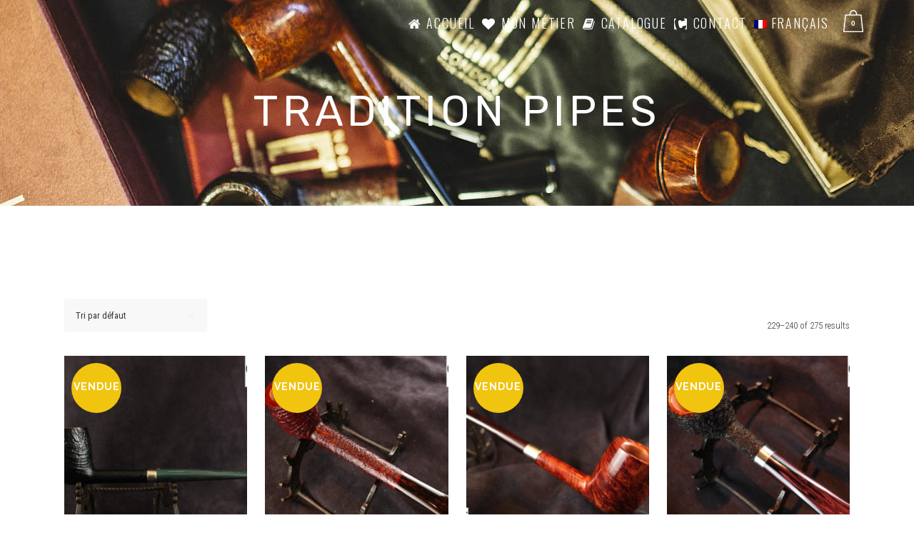

--- FILE ---
content_type: text/html; charset=UTF-8
request_url: https://francoisdalpipes.com/categorie-produit/tradition-pipes/page/20/
body_size: 16998
content:

<!DOCTYPE html>
<html lang="fr-FR">
<head>
	<meta charset="UTF-8" />
	
	<title>Pipes - François Dal |   Catégories du produit  Tradition pipes</title>

	
			
						<meta name="viewport" content="width=device-width,initial-scale=1,user-scalable=no">
		
	<link rel="profile" href="https://gmpg.org/xfn/11" />
	<link rel="pingback" href="https://francoisdalpipes.com/xmlrpc.php" />
	<link rel="shortcut icon" type="image/x-icon" href="https://francoisdalpipes.com/wp-content/uploads/2017/03/favicon.png">
	<link rel="apple-touch-icon" href="https://francoisdalpipes.com/wp-content/uploads/2017/03/favicon.png"/>
	<link href='//fonts.googleapis.com/css?family=Raleway:100,200,300,400,500,600,700,800,900,300italic,400italic|Rubik:100,200,300,400,500,600,700,800,900,300italic,400italic|Roboto:100,200,300,400,500,600,700,800,900,300italic,400italic|Oswald:100,200,300,400,500,600,700,800,900,300italic,400italic|Roboto+Condensed:100,200,300,400,500,600,700,800,900,300italic,400italic|Bilbo:100,200,300,400,500,600,700,800,900,300italic,400italic&subset=latin,latin-ext' rel='stylesheet' type='text/css'>
<link rel='dns-prefetch' href='//maps.google.com' />
<link rel='dns-prefetch' href='//maps.googleapis.com' />
<link rel='dns-prefetch' href='//fonts.googleapis.com' />
<link rel='dns-prefetch' href='//s.w.org' />
<link rel="alternate" type="application/rss+xml" title="Pipes - François Dal &raquo; Flux" href="https://francoisdalpipes.com/feed/" />
<link rel="alternate" type="application/rss+xml" title="Pipes - François Dal &raquo; Flux des commentaires" href="https://francoisdalpipes.com/comments/feed/" />
<link rel="alternate" type="application/rss+xml" title="Flux pour Pipes - François Dal &raquo; Tradition pipes Catégorie Produit" href="https://francoisdalpipes.com/categorie-produit/tradition-pipes/feed/" />
		<script type="text/javascript">
			window._wpemojiSettings = {"baseUrl":"https:\/\/s.w.org\/images\/core\/emoji\/2.4\/72x72\/","ext":".png","svgUrl":"https:\/\/s.w.org\/images\/core\/emoji\/2.4\/svg\/","svgExt":".svg","source":{"concatemoji":"https:\/\/francoisdalpipes.com\/wp-includes\/js\/wp-emoji-release.min.js?ver=4.9.3"}};
			!function(a,b,c){function d(a,b){var c=String.fromCharCode;l.clearRect(0,0,k.width,k.height),l.fillText(c.apply(this,a),0,0);var d=k.toDataURL();l.clearRect(0,0,k.width,k.height),l.fillText(c.apply(this,b),0,0);var e=k.toDataURL();return d===e}function e(a){var b;if(!l||!l.fillText)return!1;switch(l.textBaseline="top",l.font="600 32px Arial",a){case"flag":return!(b=d([55356,56826,55356,56819],[55356,56826,8203,55356,56819]))&&(b=d([55356,57332,56128,56423,56128,56418,56128,56421,56128,56430,56128,56423,56128,56447],[55356,57332,8203,56128,56423,8203,56128,56418,8203,56128,56421,8203,56128,56430,8203,56128,56423,8203,56128,56447]),!b);case"emoji":return b=d([55357,56692,8205,9792,65039],[55357,56692,8203,9792,65039]),!b}return!1}function f(a){var c=b.createElement("script");c.src=a,c.defer=c.type="text/javascript",b.getElementsByTagName("head")[0].appendChild(c)}var g,h,i,j,k=b.createElement("canvas"),l=k.getContext&&k.getContext("2d");for(j=Array("flag","emoji"),c.supports={everything:!0,everythingExceptFlag:!0},i=0;i<j.length;i++)c.supports[j[i]]=e(j[i]),c.supports.everything=c.supports.everything&&c.supports[j[i]],"flag"!==j[i]&&(c.supports.everythingExceptFlag=c.supports.everythingExceptFlag&&c.supports[j[i]]);c.supports.everythingExceptFlag=c.supports.everythingExceptFlag&&!c.supports.flag,c.DOMReady=!1,c.readyCallback=function(){c.DOMReady=!0},c.supports.everything||(h=function(){c.readyCallback()},b.addEventListener?(b.addEventListener("DOMContentLoaded",h,!1),a.addEventListener("load",h,!1)):(a.attachEvent("onload",h),b.attachEvent("onreadystatechange",function(){"complete"===b.readyState&&c.readyCallback()})),g=c.source||{},g.concatemoji?f(g.concatemoji):g.wpemoji&&g.twemoji&&(f(g.twemoji),f(g.wpemoji)))}(window,document,window._wpemojiSettings);
		</script>
		<style type="text/css">
img.wp-smiley,
img.emoji {
	display: inline !important;
	border: none !important;
	box-shadow: none !important;
	height: 1em !important;
	width: 1em !important;
	margin: 0 .07em !important;
	vertical-align: -0.1em !important;
	background: none !important;
	padding: 0 !important;
}
</style>
<link rel='stylesheet' id='currency-switcher-css'  href='https://francoisdalpipes.com/wp-content/plugins/woocommerce-multilingual/res/css/currency-switcher.css?ver=4.0.4' type='text/css' media='all' />
<link rel='stylesheet' id='dashicons-css'  href='https://francoisdalpipes.com/wp-includes/css/dashicons.min.css?ver=4.9.3' type='text/css' media='all' />
<link rel='stylesheet' id='wp-pointer-css'  href='https://francoisdalpipes.com/wp-includes/css/wp-pointer.min.css?ver=4.9.3' type='text/css' media='all' />
<link rel='stylesheet' id='wcml_admin-css'  href='https://francoisdalpipes.com/wp-content/plugins/woocommerce-multilingual/res/css/admin.css?ver=4.0.4' type='text/css' media='all' />
<link rel='stylesheet' id='layerslider-css'  href='https://francoisdalpipes.com/wp-content/plugins/LayerSlider/static/css/layerslider.css?ver=5.6.9' type='text/css' media='all' />
<link rel='stylesheet' id='ls-google-fonts-css'  href='https://fonts.googleapis.com/css?family=Lato:100,300,regular,700,900%7COpen+Sans:300%7CIndie+Flower:regular%7COswald:300,regular,700&#038;subset=latin%2Clatin-ext' type='text/css' media='all' />
<link rel='stylesheet' id='jquery-ui-css'  href='https://francoisdalpipes.com/wp-content/plugins/form-maker/css/jquery-ui-1.10.3.custom.css?ver=4.9.3' type='text/css' media='all' />
<link rel='stylesheet' id='jquery-ui-spinner-css'  href='https://francoisdalpipes.com/wp-content/plugins/form-maker/css/jquery-ui-spinner.css?ver=4.9.3' type='text/css' media='all' />
<link rel='stylesheet' id='form_maker_calendar-jos-css'  href='https://francoisdalpipes.com/wp-content/plugins/form-maker/css/calendar-jos.css?ver=4.9.3' type='text/css' media='all' />
<link rel='stylesheet' id='form_maker_frontend-css'  href='https://francoisdalpipes.com/wp-content/plugins/form-maker/css/form_maker_frontend.css?ver=4.9.3' type='text/css' media='all' />
<link rel='stylesheet' id='style_submissions-css'  href='https://francoisdalpipes.com/wp-content/plugins/form-maker/css/style_submissions.css?ver=4.9.3' type='text/css' media='all' />
<link rel='stylesheet' id='wpml-legacy-dropdown-click-0-css'  href='https://francoisdalpipes.com/wp-content/plugins/sitepress-multilingual-cms/templates/language-switchers/legacy-dropdown-click/style.css?ver=1' type='text/css' media='all' />
<style id='wpml-legacy-dropdown-click-0-inline-css' type='text/css'>
.wpml-ls-statics-shortcode_actions, .wpml-ls-statics-shortcode_actions .wpml-ls-sub-menu, .wpml-ls-statics-shortcode_actions a {border-color:#cdcdcd;}.wpml-ls-statics-shortcode_actions a {color:#444444;background-color:#ffffff;}.wpml-ls-statics-shortcode_actions a:hover,.wpml-ls-statics-shortcode_actions a:focus {color:#000000;background-color:#eeeeee;}.wpml-ls-statics-shortcode_actions .wpml-ls-current-language>a {color:#444444;background-color:#ffffff;}.wpml-ls-statics-shortcode_actions .wpml-ls-current-language:hover>a, .wpml-ls-statics-shortcode_actions .wpml-ls-current-language>a:focus {color:#000000;background-color:#eeeeee;}
</style>
<link rel='stylesheet' id='wpml-menu-item-0-css'  href='https://francoisdalpipes.com/wp-content/plugins/sitepress-multilingual-cms/templates/language-switchers/menu-item/style.css?ver=1' type='text/css' media='all' />
<link rel='stylesheet' id='default_style-css'  href='https://francoisdalpipes.com/wp-content/themes/bridge/style.css?ver=4.9.3' type='text/css' media='all' />
<link rel='stylesheet' id='qode_font_awesome-css'  href='https://francoisdalpipes.com/wp-content/themes/bridge/css/font-awesome/css/font-awesome.min.css?ver=4.9.3' type='text/css' media='all' />
<link rel='stylesheet' id='qode_font_elegant-css'  href='https://francoisdalpipes.com/wp-content/themes/bridge/css/elegant-icons/style.min.css?ver=4.9.3' type='text/css' media='all' />
<link rel='stylesheet' id='qode_linea_icons-css'  href='https://francoisdalpipes.com/wp-content/themes/bridge/css/linea-icons/style.css?ver=4.9.3' type='text/css' media='all' />
<link rel='stylesheet' id='stylesheet-css'  href='https://francoisdalpipes.com/wp-content/themes/bridge/css/stylesheet.min.css?ver=4.9.3' type='text/css' media='all' />
<link rel='stylesheet' id='woocommerce-css'  href='https://francoisdalpipes.com/wp-content/themes/bridge/css/woocommerce.min.css?ver=4.9.3' type='text/css' media='all' />
<link rel='stylesheet' id='woocommerce_responsive-css'  href='https://francoisdalpipes.com/wp-content/themes/bridge/css/woocommerce_responsive.min.css?ver=4.9.3' type='text/css' media='all' />
<link rel='stylesheet' id='qode_print-css'  href='https://francoisdalpipes.com/wp-content/themes/bridge/css/print.css?ver=4.9.3' type='text/css' media='all' />
<link rel='stylesheet' id='mac_stylesheet-css'  href='https://francoisdalpipes.com/wp-content/themes/bridge/css/mac_stylesheet.css?ver=4.9.3' type='text/css' media='all' />
<link rel='stylesheet' id='webkit-css'  href='https://francoisdalpipes.com/wp-content/themes/bridge/css/webkit_stylesheet.css?ver=4.9.3' type='text/css' media='all' />
<link rel='stylesheet' id='style_dynamic-css'  href='https://francoisdalpipes.com/wp-content/themes/bridge/css/style_dynamic.css?ver=1491338396' type='text/css' media='all' />
<link rel='stylesheet' id='responsive-css'  href='https://francoisdalpipes.com/wp-content/themes/bridge/css/responsive.min.css?ver=4.9.3' type='text/css' media='all' />
<link rel='stylesheet' id='style_dynamic_responsive-css'  href='https://francoisdalpipes.com/wp-content/themes/bridge/css/style_dynamic_responsive.css?ver=1491338396' type='text/css' media='all' />
<link rel='stylesheet' id='js_composer_front-css'  href='https://francoisdalpipes.com/wp-content/plugins/js_composer/assets/css/js_composer.min.css?ver=4.12' type='text/css' media='all' />
<link rel='stylesheet' id='custom_css-css'  href='https://francoisdalpipes.com/wp-content/themes/bridge/css/custom_css.css?ver=1491338396' type='text/css' media='all' />
<link rel='stylesheet' id='childstyle-css'  href='https://francoisdalpipes.com/wp-content/themes/bridge-child/style.css?ver=4.9.3' type='text/css' media='all' />
<script>if (document.location.protocol != "https:") {document.location = document.URL.replace(/^http:/i, "https:");}</script><script type='text/javascript' src='https://francoisdalpipes.com/wp-includes/js/jquery/jquery.js?ver=1.12.4'></script>
<script type='text/javascript' src='https://francoisdalpipes.com/wp-includes/js/jquery/jquery-migrate.min.js?ver=1.4.1'></script>
<script type='text/javascript' src='https://francoisdalpipes.com/wp-content/plugins/woocommerce-multilingual/res/js/front-scripts.min.js?ver=4.0.4'></script>
<script type='text/javascript'>
/* <![CDATA[ */
var actions = {"is_lang_switched":"0","is_currency_switched":"0"};
/* ]]> */
</script>
<script type='text/javascript' src='https://francoisdalpipes.com/wp-content/plugins/woocommerce-multilingual/res/js/cart_widget.min.js?ver=4.0.4'></script>
<script type='text/javascript' src='https://francoisdalpipes.com/wp-content/plugins/LayerSlider/static/js/greensock.js?ver=1.11.8'></script>
<script type='text/javascript'>
/* <![CDATA[ */
var LS_Meta = {"v":"5.6.9"};
/* ]]> */
</script>
<script type='text/javascript' src='https://francoisdalpipes.com/wp-content/plugins/LayerSlider/static/js/layerslider.kreaturamedia.jquery.js?ver=5.6.9'></script>
<script type='text/javascript' src='https://francoisdalpipes.com/wp-content/plugins/LayerSlider/static/js/layerslider.transitions.js?ver=5.6.9'></script>
<script type='text/javascript' src='https://maps.google.com/maps/api/js?sensor=false&#038;ver=4.9.3'></script>
<script type='text/javascript' src='https://francoisdalpipes.com/wp-content/plugins/form-maker/js/if_gmap_front_end.js?ver=4.9.3'></script>
<script type='text/javascript' src='https://francoisdalpipes.com/wp-content/plugins/form-maker/js/jelly.min.js?ver=4.9.3'></script>
<script type='text/javascript' src='https://francoisdalpipes.com/wp-content/plugins/form-maker/js/file-upload.js?ver=4.9.3'></script>
<script type='text/javascript' src='https://francoisdalpipes.com/wp-content/plugins/form-maker/js/calendar/calendar.js?ver=4.9.3'></script>
<script type='text/javascript' src='https://francoisdalpipes.com/wp-content/plugins/form-maker/js/calendar/calendar_function.js?ver=4.9.3'></script>
<script type='text/javascript'>
/* <![CDATA[ */
var fm_objectL10n = {"plugin_url":"https:\/\/francoisdalpipes.com\/wp-content\/plugins\/form-maker"};
/* ]]> */
</script>
<script type='text/javascript' src='https://francoisdalpipes.com/wp-content/plugins/form-maker/js/main_div_front_end.js?ver=1.8.19pro'></script>
<script type='text/javascript'>
/* <![CDATA[ */
var wc_add_to_cart_params = {"ajax_url":"\/wp-admin\/admin-ajax.php","wc_ajax_url":"\/categorie-produit\/tradition-pipes\/page\/20\/?wc-ajax=%%endpoint%%","i18n_view_cart":"Voir Panier","cart_url":"https:\/\/francoisdalpipes.com\/cart\/","is_cart":"","cart_redirect_after_add":"no"};
/* ]]> */
</script>
<script type='text/javascript' src='//francoisdalpipes.com/wp-content/plugins/woocommerce/assets/js/frontend/add-to-cart.min.js?ver=2.6.14'></script>
<script type='text/javascript' src='https://francoisdalpipes.com/wp-content/plugins/sitepress-multilingual-cms/templates/language-switchers/legacy-dropdown-click/script.js?ver=1'></script>
<script type='text/javascript' src='https://francoisdalpipes.com/wp-content/plugins/js_composer/assets/js/vendors/woocommerce-add-to-cart.js?ver=4.12'></script>
<meta name="generator" content="Powered by LayerSlider 5.6.9 - Multi-Purpose, Responsive, Parallax, Mobile-Friendly Slider Plugin for WordPress." />
<!-- LayerSlider updates and docs at: https://kreaturamedia.com/layerslider-responsive-wordpress-slider-plugin/ -->
<link rel='https://api.w.org/' href='https://francoisdalpipes.com/wp-json/' />
<link rel="EditURI" type="application/rsd+xml" title="RSD" href="https://francoisdalpipes.com/xmlrpc.php?rsd" />
<link rel="wlwmanifest" type="application/wlwmanifest+xml" href="https://francoisdalpipes.com/wp-includes/wlwmanifest.xml" /> 
<meta name="generator" content="WordPress 4.9.3" />
<meta name="generator" content="WooCommerce 2.6.14" />
<meta name="generator" content="WPML ver:3.6.3 stt:1,4;" />
		<style type="text/css">.recentcomments a{display:inline !important;padding:0 !important;margin:0 !important;}</style>
		<meta name="generator" content="Powered by Visual Composer - drag and drop page builder for WordPress."/>
<!--[if lte IE 9]><link rel="stylesheet" type="text/css" href="https://francoisdalpipes.com/wp-content/plugins/js_composer/assets/css/vc_lte_ie9.min.css" media="screen"><![endif]--><!--[if IE  8]><link rel="stylesheet" type="text/css" href="https://francoisdalpipes.com/wp-content/plugins/js_composer/assets/css/vc-ie8.min.css" media="screen"><![endif]--><noscript><style type="text/css"> .wpb_animate_when_almost_visible { opacity: 1; }</style></noscript></head>

<body data-rsssl=1 class="archive paged tax-product_cat term-tradition-pipes term-47 paged-20 woocommerce woocommerce-page ajax_fade page_not_loaded  qode_grid_1300 footer_responsive_adv columns-4 qode-product-single-tabs-on-bottom qode-child-theme-ver-1.0.0 qode-theme-ver-10.0 wpb-js-composer js-comp-ver-4.12 vc_responsive" itemscope itemtype="http://schema.org/WebPage">

				<div class="ajax_loader"><div class="ajax_loader_1"><div class="five_rotating_circles"><div class="spinner-container container1"><div class="circle1"></div><div class="circle2"></div><div class="circle3"></div><div class="circle4"></div></div><div class="spinner-container container2"><div class="circle1"></div><div class="circle2"></div><div class="circle3"></div><div class="circle4"></div></div><div class="spinner-container container3"><div class="circle1"></div><div class="circle2"></div><div class="circle3"></div><div class="circle4"></div></div></div></div></div>
					<div class="wrapper">
	<div class="wrapper_inner">
	<!-- Google Analytics start -->
		<!-- Google Analytics end -->

	


<header class=" scroll_header_top_area  fixed transparent scrolled_not_transparent with_hover_bg_color ajax_header_animation page_header">
    <div class="header_inner clearfix">

		<div class="header_top_bottom_holder">
		<div class="header_bottom clearfix" style=' background-color:rgba(255, 255, 255, 0);' >
		                    					<div class="header_inner_left">
                        													<div class="mobile_menu_button">
                                <span>
                                    <span aria-hidden="true" class="qode_icon_font_elegant icon_menu " ></span>                                </span>
                            </div>
												<div class="logo_wrapper">
                            							<div class="q_logo">
								<a itemprop="url" href="/home">
									<img itemprop="image" class="normal" src="https://francoisdalpipes.com/wp-content/uploads/2017/03/logo_dal_delta_nav.png" alt="Logo"/>
									<img itemprop="image" class="light" src="https://francoisdalpipes.com/wp-content/themes/bridge/img/logo.png" alt="Logo"/>
									<img itemprop="image" class="dark" src="https://francoisdalpipes.com/wp-content/themes/bridge/img/logo_black.png" alt="Logo"/>
									<img itemprop="image" class="sticky" src="https://francoisdalpipes.com/wp-content/themes/bridge/img/logo_black.png" alt="Logo"/>
									<img itemprop="image" class="mobile" src="https://francoisdalpipes.com/wp-content/uploads/2017/03/logo_dal_delta_nav_mobile.png" alt="Logo"/>
																	</a>
							</div>
                            						</div>
                                                					</div>
                    					                                                							<div class="header_inner_right">
                                <div class="side_menu_button_wrapper right">
																			<div class="header_bottom_right_widget_holder"><div class="header_bottom_widget widget_woocommerce-dropdown-cart">		<div class="shopping_cart_outer">
		<div class="shopping_cart_inner">
		<div class="shopping_cart_header">
			<a class="header_cart" href="https://francoisdalpipes.com/cart/"><span class="header_cart_span">0</span></a>
			<div class="shopping_cart_dropdown">
			<div class="shopping_cart_dropdown_inner">
									<ul class="cart_list product_list_widget">

						
							<li>Votre panier est vide.</li>

						
					</ul>
				</div>
						
			
                <a itemprop="url" href="https://francoisdalpipes.com/cart/" class="qbutton white view-cart">Panier <i class="fa fa-shopping-cart"></i></a>

                    <span class="total">Total:<span><span class="woocommerce-Price-amount amount">0,00<span class="woocommerce-Price-currencySymbol">&euro;</span></span></span></span>


						
				</div>
</div>
		</div>
		</div>
	</div></div>
																		                                    <div class="side_menu_button">
									
										                                                                                                                    </div>
                                </div>
							</div>
												
						
						<nav class="main_menu drop_down right">
						<ul id="menu-main-menu" class=""><li id="nav-menu-item-50" class="menu-item menu-item-type-post_type menu-item-object-page menu-item-home anchor-item  narrow"><a href="https://francoisdalpipes.com/#accueil" class=""><i class="menu_icon fa-home fa"></i><span>Accueil</span><span class="plus"></span></a></li>
<li id="nav-menu-item-91" class="menu-item menu-item-type-post_type menu-item-object-page  narrow"><a href="https://francoisdalpipes.com/about/" class=""><i class="menu_icon fa-heart fa"></i><span>Mon métier</span><span class="plus"></span></a></li>
<li id="nav-menu-item-144" class="menu-item menu-item-type-post_type menu-item-object-page menu-item-has-children  has_sub narrow"><a href="https://francoisdalpipes.com/collection/" class=""><i class="menu_icon fa-book fa"></i><span>Catalogue</span><span class="plus"></span></a>
<div class="second"><div class="inner"><ul>
	<li id="nav-menu-item-167" class="menu-item menu-item-type-post_type menu-item-object-page "><a href="https://francoisdalpipes.com/collection/hand-made-pipes/" class=""><i class="menu_icon blank fa"></i><span>Hand made pipes</span><span class="plus"></span></a></li>
	<li id="nav-menu-item-166" class="menu-item menu-item-type-post_type menu-item-object-page "><a href="https://francoisdalpipes.com/collection/tradition-pipes/" class=""><i class="menu_icon blank fa"></i><span>Tradition pipes</span><span class="plus"></span></a></li>
	<li id="nav-menu-item-165" class="menu-item menu-item-type-post_type menu-item-object-page "><a href="https://francoisdalpipes.com/collection/restored-estate-pipes/" class=""><i class="menu_icon blank fa"></i><span>Restored Estate pipes</span><span class="plus"></span></a></li>
</ul></div></div>
</li>
<li id="nav-menu-item-108" class="menu-item menu-item-type-post_type menu-item-object-page  narrow"><a href="https://francoisdalpipes.com/contact/" class=""><i class="menu_icon fa-contao fa"></i><span>Contact</span><span class="plus"></span></a></li>
<li id="nav-menu-item-wpml-ls-41-fr" class="menu-item-language menu-item-language-current menu-item menu-item-has-children wpml-ls-slot-41 wpml-ls-item wpml-ls-item-fr wpml-ls-current-language wpml-ls-menu-item wpml-ls-last-item  has_sub narrow"><a title="Français" href="https://francoisdalpipes.com/categorie-produit/tradition-pipes/" class=""><i class="menu_icon blank fa"></i><span><img class="wpml-ls-flag" src="https://francoisdalpipes.com/wp-content/plugins/sitepress-multilingual-cms/res/flags/fr.png" alt="fr" title="Français"><span class="wpml-ls-native">Français</span></span><span class="plus"></span></a>
<div class="second"><div class="inner"><ul>
	<li id="nav-menu-item-wpml-ls-41-en" class="menu-item-language menu-item wpml-ls-slot-41 wpml-ls-item wpml-ls-item-en wpml-ls-menu-item wpml-ls-first-item "><a title="English" href="https://francoisdalpipes.com/product-category/tradition-pipes-en/?lang=en" class=""><i class="menu_icon blank fa"></i><span><img class="wpml-ls-flag" src="https://francoisdalpipes.com/wp-content/plugins/sitepress-multilingual-cms/res/flags/en.png" alt="en" title="English"><span class="wpml-ls-native">English</span></span><span class="plus"></span></a></li>
</ul></div></div>
</li>
</ul>						</nav>
						                        										<nav class="mobile_menu">
                        <ul id="menu-main-menu-1" class=""><li id="mobile-menu-item-50" class="menu-item menu-item-type-post_type menu-item-object-page menu-item-home "><a href="https://francoisdalpipes.com/#accueil" class=""><span>Accueil</span></a><span class="mobile_arrow"><i class="fa fa-angle-right"></i><i class="fa fa-angle-down"></i></span></li>
<li id="mobile-menu-item-91" class="menu-item menu-item-type-post_type menu-item-object-page "><a href="https://francoisdalpipes.com/about/" class=""><span>Mon métier</span></a><span class="mobile_arrow"><i class="fa fa-angle-right"></i><i class="fa fa-angle-down"></i></span></li>
<li id="mobile-menu-item-144" class="menu-item menu-item-type-post_type menu-item-object-page menu-item-has-children  has_sub"><a href="https://francoisdalpipes.com/collection/" class=""><span>Catalogue</span></a><span class="mobile_arrow"><i class="fa fa-angle-right"></i><i class="fa fa-angle-down"></i></span>
<ul class="sub_menu">
	<li id="mobile-menu-item-167" class="menu-item menu-item-type-post_type menu-item-object-page "><a href="https://francoisdalpipes.com/collection/hand-made-pipes/" class=""><span>Hand made pipes</span></a><span class="mobile_arrow"><i class="fa fa-angle-right"></i><i class="fa fa-angle-down"></i></span></li>
	<li id="mobile-menu-item-166" class="menu-item menu-item-type-post_type menu-item-object-page "><a href="https://francoisdalpipes.com/collection/tradition-pipes/" class=""><span>Tradition pipes</span></a><span class="mobile_arrow"><i class="fa fa-angle-right"></i><i class="fa fa-angle-down"></i></span></li>
	<li id="mobile-menu-item-165" class="menu-item menu-item-type-post_type menu-item-object-page "><a href="https://francoisdalpipes.com/collection/restored-estate-pipes/" class=""><span>Restored Estate pipes</span></a><span class="mobile_arrow"><i class="fa fa-angle-right"></i><i class="fa fa-angle-down"></i></span></li>
</ul>
</li>
<li id="mobile-menu-item-108" class="menu-item menu-item-type-post_type menu-item-object-page "><a href="https://francoisdalpipes.com/contact/" class=""><span>Contact</span></a><span class="mobile_arrow"><i class="fa fa-angle-right"></i><i class="fa fa-angle-down"></i></span></li>
<li id="mobile-menu-item-wpml-ls-41-fr" class="menu-item-language menu-item-language-current menu-item menu-item-has-children wpml-ls-slot-41 wpml-ls-item wpml-ls-item-fr wpml-ls-current-language wpml-ls-menu-item wpml-ls-last-item  has_sub"><a title="Français" href="https://francoisdalpipes.com/categorie-produit/tradition-pipes/" class=""><span><img class="wpml-ls-flag" src="https://francoisdalpipes.com/wp-content/plugins/sitepress-multilingual-cms/res/flags/fr.png" alt="fr" title="Français"><span class="wpml-ls-native">Français</span></span></a><span class="mobile_arrow"><i class="fa fa-angle-right"></i><i class="fa fa-angle-down"></i></span>
<ul class="sub_menu">
	<li id="mobile-menu-item-wpml-ls-41-en" class="menu-item-language menu-item wpml-ls-slot-41 wpml-ls-item wpml-ls-item-en wpml-ls-menu-item wpml-ls-first-item "><a title="English" href="https://francoisdalpipes.com/product-category/tradition-pipes-en/?lang=en" class=""><span><img class="wpml-ls-flag" src="https://francoisdalpipes.com/wp-content/plugins/sitepress-multilingual-cms/res/flags/en.png" alt="en" title="English"><span class="wpml-ls-native">English</span></span></a><span class="mobile_arrow"><i class="fa fa-angle-right"></i><i class="fa fa-angle-down"></i></span></li>
</ul>
</li>
</ul>					</nav>
				</div>
	</div>
	</div>

</header>
		

    		<a id='back_to_top' href='#'>
			<span class="fa-stack">
				<i class="fa fa-arrow-up" style=""></i>
			</span>
		</a>
	    	
    
		
	
    
<div class="content ">
							<div class="meta">

					
        <div class="seo_title">Pipes - François Dal |   Catégories du produit  Tradition pipes</div>

        


                        
					<span id="qode_page_id">47</span>
					<div class="body_classes">archive,paged,tax-product_cat,term-tradition-pipes,term-47,paged-20,woocommerce,woocommerce-page,ajax_fade,page_not_loaded,,qode_grid_1300,footer_responsive_adv,columns-4,qode-product-single-tabs-on-bottom,qode-child-theme-ver-1.0.0,qode-theme-ver-10.0,wpb-js-composer js-comp-ver-4.12,vc_responsive</div>
				</div>
						<div class="content_inner  ">
										        	<div class="title_outer animate_title_area"    data-height="288"style="opacity:0;height:65px;">
		<div class="title title_size_small  position_center  has_fixed_background " style="background-size:1920px auto;background-image:url(https://francoisdalpipes.com/wp-content/uploads/2016/11/dal_detail.jpg);height:288px;background-color:#ffffff;">
			<div class="image not_responsive"><img itemprop="image" src="https://francoisdalpipes.com/wp-content/uploads/2016/11/dal_detail.jpg" alt="&nbsp;" /> </div>
										<div class="title_holder"  style="padding-top:23.5px;height:264.5px;">
					<div class="container">
						<div class="container_inner clearfix">
								<div class="title_subtitle_holder" >
                                                                									<div class="title_subtitle_holder_inner">
																										<h1 ><span>Tradition pipes</span></h1>
																	
																																			</div>
								                                                            </div>
						</div>
					</div>
				</div>
								</div>
			</div>

    				<div class="container">
										<div class="container_inner default_template_holder clearfix" >
	
                                                
            
            
                <p class="woocommerce-result-count">
	229–240 of 275 results</p><form class="woocommerce-ordering" method="get">
	<select name="orderby" class="orderby">
					<option value="menu_order"  selected='selected'>Tri par défaut</option>
					<option value="popularity" >Tri par popularité</option>
					<option value="rating" >Tri par notes moyennes</option>
					<option value="date" >Tri par nouveauté</option>
					<option value="price" >Tri par tarif croissant</option>
					<option value="price-desc" >Tri par tarif décroissant</option>
			</select>
	</form>

                <ul class="products clearfix">
                    
                    
                        <li class="post-2711 product type-product status-publish has-post-thumbnail product_cat-tradition-pipes first outofstock sold-individually shipping-taxable product-type-simple">

	<a href="https://francoisdalpipes.com/produit/bing-sablee-tuyau-cumberland-taille-main-collection-2016-2/" class="woocommerce-LoopProduct-link">        <div class="top-product-section">

            <a itemprop="url" href="https://francoisdalpipes.com/produit/bing-sablee-tuyau-cumberland-taille-main-collection-2016-2/" class="product-category">
                <span class="image-wrapper">
                <img width="300" height="300" src="https://francoisdalpipes.com/wp-content/uploads/2017/01/DSCF7253-300x300.jpg" class="attachment-shop_catalog size-shop_catalog wp-post-image" alt="DSCF7253" title="DSCF7253" srcset="https://francoisdalpipes.com/wp-content/uploads/2017/01/DSCF7253-300x300.jpg 300w, https://francoisdalpipes.com/wp-content/uploads/2017/01/DSCF7253-150x150.jpg 150w, https://francoisdalpipes.com/wp-content/uploads/2017/01/DSCF7253-180x180.jpg 180w, https://francoisdalpipes.com/wp-content/uploads/2017/01/DSCF7253-500x500.jpg 500w" sizes="(max-width: 300px) 100vw, 300px" />                </span>
            </a>

			    <span class="onsale out-of-stock-button">
        <span class="out-of-stock-button-inner">
            Vendue        </span>
    </span>

        </div>
        <div class="product-categories"><a href="https://francoisdalpipes.com/categorie-produit/tradition-pipes/" rel="tag">Tradition pipes</a></div>        <a itemprop="url" href="https://francoisdalpipes.com/produit/bing-sablee-tuyau-cumberland-taille-main-collection-2016-2/" class="product-category product-info">
            <h6 itemprop="name">Bing Sablée Tuyau Cumberland Taillé Main (Collection 2016)</h6>

            
            

        <div class="star-rating">
            <span style="width: 0%">
        </div>
        </a>

        </a>
</li>
                    
                        <li class="post-2751 product type-product status-publish has-post-thumbnail product_cat-tradition-pipes  outofstock sold-individually shipping-taxable product-type-simple">

	<a href="https://francoisdalpipes.com/produit/canadienne-ring-grain-sablee-cumberland-collection-2016/" class="woocommerce-LoopProduct-link">        <div class="top-product-section">

            <a itemprop="url" href="https://francoisdalpipes.com/produit/canadienne-ring-grain-sablee-cumberland-collection-2016/" class="product-category">
                <span class="image-wrapper">
                <img width="300" height="300" src="https://francoisdalpipes.com/wp-content/uploads/2017/01/DSCF7183-300x300.jpg" class="attachment-shop_catalog size-shop_catalog wp-post-image" alt="DSCF7183" title="DSCF7183" srcset="https://francoisdalpipes.com/wp-content/uploads/2017/01/DSCF7183-300x300.jpg 300w, https://francoisdalpipes.com/wp-content/uploads/2017/01/DSCF7183-150x150.jpg 150w, https://francoisdalpipes.com/wp-content/uploads/2017/01/DSCF7183-180x180.jpg 180w, https://francoisdalpipes.com/wp-content/uploads/2017/01/DSCF7183-500x500.jpg 500w" sizes="(max-width: 300px) 100vw, 300px" />                </span>
            </a>

			    <span class="onsale out-of-stock-button">
        <span class="out-of-stock-button-inner">
            Vendue        </span>
    </span>

        </div>
        <div class="product-categories"><a href="https://francoisdalpipes.com/categorie-produit/tradition-pipes/" rel="tag">Tradition pipes</a></div>        <a itemprop="url" href="https://francoisdalpipes.com/produit/canadienne-ring-grain-sablee-cumberland-collection-2016/" class="product-category product-info">
            <h6 itemprop="name">Canadienne Ring Grain Sablée Cumberland (Collection 2016)</h6>

            
            

        <div class="star-rating">
            <span style="width: 0%">
        </div>
        </a>

        </a>
</li>
                    
                        <li class="post-2763 product type-product status-publish has-post-thumbnail product_cat-tradition-pipes  outofstock sold-individually shipping-taxable product-type-simple">

	<a href="https://francoisdalpipes.com/produit/bing-lisse-tuyau-cumberland-taille-main-collection-2016/" class="woocommerce-LoopProduct-link">        <div class="top-product-section">

            <a itemprop="url" href="https://francoisdalpipes.com/produit/bing-lisse-tuyau-cumberland-taille-main-collection-2016/" class="product-category">
                <span class="image-wrapper">
                <img width="300" height="300" src="https://francoisdalpipes.com/wp-content/uploads/2017/01/DSCF6933-1-300x300.jpg" class="attachment-shop_catalog size-shop_catalog wp-post-image" alt="DSCF6933" title="DSCF6933" srcset="https://francoisdalpipes.com/wp-content/uploads/2017/01/DSCF6933-1-300x300.jpg 300w, https://francoisdalpipes.com/wp-content/uploads/2017/01/DSCF6933-1-150x150.jpg 150w, https://francoisdalpipes.com/wp-content/uploads/2017/01/DSCF6933-1-180x180.jpg 180w, https://francoisdalpipes.com/wp-content/uploads/2017/01/DSCF6933-1-500x500.jpg 500w" sizes="(max-width: 300px) 100vw, 300px" />                </span>
            </a>

			    <span class="onsale out-of-stock-button">
        <span class="out-of-stock-button-inner">
            Vendue        </span>
    </span>

        </div>
        <div class="product-categories"><a href="https://francoisdalpipes.com/categorie-produit/tradition-pipes/" rel="tag">Tradition pipes</a></div>        <a itemprop="url" href="https://francoisdalpipes.com/produit/bing-lisse-tuyau-cumberland-taille-main-collection-2016/" class="product-category product-info">
            <h6 itemprop="name">Bing Lisse Tuyau Cumberland Taillé Main (Collection 2016)</h6>

            
            

        <div class="star-rating">
            <span style="width: 0%">
        </div>
        </a>

        </a>
</li>
                    
                        <li class="post-2789 product type-product status-publish has-post-thumbnail product_cat-tradition-pipes last outofstock sold-individually shipping-taxable product-type-simple">

	<a href="https://francoisdalpipes.com/produit/pot-lunar-cumberland-violet-taille-main-collection-2016/" class="woocommerce-LoopProduct-link">        <div class="top-product-section">

            <a itemprop="url" href="https://francoisdalpipes.com/produit/pot-lunar-cumberland-violet-taille-main-collection-2016/" class="product-category">
                <span class="image-wrapper">
                <img width="300" height="300" src="https://francoisdalpipes.com/wp-content/uploads/2017/01/DSCF0560-300x300.jpg" class="attachment-shop_catalog size-shop_catalog wp-post-image" alt="DSCF0560" title="DSCF0560" srcset="https://francoisdalpipes.com/wp-content/uploads/2017/01/DSCF0560-300x300.jpg 300w, https://francoisdalpipes.com/wp-content/uploads/2017/01/DSCF0560-150x150.jpg 150w, https://francoisdalpipes.com/wp-content/uploads/2017/01/DSCF0560-180x180.jpg 180w, https://francoisdalpipes.com/wp-content/uploads/2017/01/DSCF0560-500x500.jpg 500w" sizes="(max-width: 300px) 100vw, 300px" />                </span>
            </a>

			    <span class="onsale out-of-stock-button">
        <span class="out-of-stock-button-inner">
            Vendue        </span>
    </span>

        </div>
        <div class="product-categories"><a href="https://francoisdalpipes.com/categorie-produit/tradition-pipes/" rel="tag">Tradition pipes</a></div>        <a itemprop="url" href="https://francoisdalpipes.com/produit/pot-lunar-cumberland-violet-taille-main-collection-2016/" class="product-category product-info">
            <h6 itemprop="name">Pot &#8216;Lunar&#8217; Cumberland Violet Taillé main (Collection 2016)</h6>

            
            

        <div class="star-rating">
            <span style="width: 0%">
        </div>
        </a>

        </a>
</li>
                    
                        <li class="post-2793 product type-product status-publish has-post-thumbnail product_cat-tradition-pipes first outofstock sold-individually shipping-taxable product-type-simple">

	<a href="https://francoisdalpipes.com/produit/canadienne-anthracite-lunar-cumberland-collection-2016/" class="woocommerce-LoopProduct-link">        <div class="top-product-section">

            <a itemprop="url" href="https://francoisdalpipes.com/produit/canadienne-anthracite-lunar-cumberland-collection-2016/" class="product-category">
                <span class="image-wrapper">
                <img width="300" height="300" src="https://francoisdalpipes.com/wp-content/uploads/2017/01/DSCF9150-300x300.jpg" class="attachment-shop_catalog size-shop_catalog wp-post-image" alt="DSCF9150" title="DSCF9150" srcset="https://francoisdalpipes.com/wp-content/uploads/2017/01/DSCF9150-300x300.jpg 300w, https://francoisdalpipes.com/wp-content/uploads/2017/01/DSCF9150-150x150.jpg 150w, https://francoisdalpipes.com/wp-content/uploads/2017/01/DSCF9150-180x180.jpg 180w, https://francoisdalpipes.com/wp-content/uploads/2017/01/DSCF9150-500x500.jpg 500w" sizes="(max-width: 300px) 100vw, 300px" />                </span>
            </a>

			    <span class="onsale out-of-stock-button">
        <span class="out-of-stock-button-inner">
            Vendue        </span>
    </span>

        </div>
        <div class="product-categories"><a href="https://francoisdalpipes.com/categorie-produit/tradition-pipes/" rel="tag">Tradition pipes</a></div>        <a itemprop="url" href="https://francoisdalpipes.com/produit/canadienne-anthracite-lunar-cumberland-collection-2016/" class="product-category product-info">
            <h6 itemprop="name">Canadienne &#8216;Anthracite Lunar&#8217; Cumberland (Collection 2016)</h6>

            
            

        <div class="star-rating">
            <span style="width: 0%">
        </div>
        </a>

        </a>
</li>
                    
                        <li class="post-3050 product type-product status-publish has-post-thumbnail product_cat-tradition-pipes  outofstock sold-individually shipping-taxable product-type-simple">

	<a href="https://francoisdalpipes.com/produit/liseuse-sablee-acrylique-collection-2016/" class="woocommerce-LoopProduct-link">        <div class="top-product-section">

            <a itemprop="url" href="https://francoisdalpipes.com/produit/liseuse-sablee-acrylique-collection-2016/" class="product-category">
                <span class="image-wrapper">
                <img width="300" height="300" src="https://francoisdalpipes.com/wp-content/uploads/2017/01/DSCF5498-300x300.jpg" class="attachment-shop_catalog size-shop_catalog wp-post-image" alt="DSCF5498" title="DSCF5498" srcset="https://francoisdalpipes.com/wp-content/uploads/2017/01/DSCF5498-300x300.jpg 300w, https://francoisdalpipes.com/wp-content/uploads/2017/01/DSCF5498-150x150.jpg 150w, https://francoisdalpipes.com/wp-content/uploads/2017/01/DSCF5498-180x180.jpg 180w, https://francoisdalpipes.com/wp-content/uploads/2017/01/DSCF5498-500x500.jpg 500w" sizes="(max-width: 300px) 100vw, 300px" />                </span>
            </a>

			    <span class="onsale out-of-stock-button">
        <span class="out-of-stock-button-inner">
            Vendue        </span>
    </span>

        </div>
        <div class="product-categories"><a href="https://francoisdalpipes.com/categorie-produit/tradition-pipes/" rel="tag">Tradition pipes</a></div>        <a itemprop="url" href="https://francoisdalpipes.com/produit/liseuse-sablee-acrylique-collection-2016/" class="product-category product-info">
            <h6 itemprop="name">Liseuse Sablée Acrylique (Collection 2016)</h6>

            
            

        <div class="star-rating">
            <span style="width: 0%">
        </div>
        </a>

        </a>
</li>
                    
                        <li class="post-3044 product type-product status-publish has-post-thumbnail product_cat-tradition-pipes  outofstock sold-individually shipping-taxable product-type-simple">

	<a href="https://francoisdalpipes.com/produit/oom-paul-straight-grain-acrylique-collection-2016/" class="woocommerce-LoopProduct-link">        <div class="top-product-section">

            <a itemprop="url" href="https://francoisdalpipes.com/produit/oom-paul-straight-grain-acrylique-collection-2016/" class="product-category">
                <span class="image-wrapper">
                <img width="300" height="300" src="https://francoisdalpipes.com/wp-content/uploads/2017/01/DSCF6991-2-300x300.jpg" class="attachment-shop_catalog size-shop_catalog wp-post-image" alt="DSCF6991 (2)" title="DSCF6991 (2)" srcset="https://francoisdalpipes.com/wp-content/uploads/2017/01/DSCF6991-2-300x300.jpg 300w, https://francoisdalpipes.com/wp-content/uploads/2017/01/DSCF6991-2-150x150.jpg 150w, https://francoisdalpipes.com/wp-content/uploads/2017/01/DSCF6991-2-180x180.jpg 180w, https://francoisdalpipes.com/wp-content/uploads/2017/01/DSCF6991-2-500x500.jpg 500w" sizes="(max-width: 300px) 100vw, 300px" />                </span>
            </a>

			    <span class="onsale out-of-stock-button">
        <span class="out-of-stock-button-inner">
            Vendue        </span>
    </span>

        </div>
        <div class="product-categories"><a href="https://francoisdalpipes.com/categorie-produit/tradition-pipes/" rel="tag">Tradition pipes</a></div>        <a itemprop="url" href="https://francoisdalpipes.com/produit/oom-paul-straight-grain-acrylique-collection-2016/" class="product-category product-info">
            <h6 itemprop="name">Liseuse Oom Paul Straight Grain Acrylique (Collection 2016)</h6>

            
            

        <div class="star-rating">
            <span style="width: 0%">
        </div>
        </a>

        </a>
</li>
                    
                        <li class="post-2845 product type-product status-publish has-post-thumbnail product_cat-tradition-pipes last outofstock sold-individually shipping-taxable product-type-simple">

	<a href="https://francoisdalpipes.com/produit/canadienne-anthracite-lunar-acrylique-collection-2016/" class="woocommerce-LoopProduct-link">        <div class="top-product-section">

            <a itemprop="url" href="https://francoisdalpipes.com/produit/canadienne-anthracite-lunar-acrylique-collection-2016/" class="product-category">
                <span class="image-wrapper">
                <img width="300" height="300" src="https://francoisdalpipes.com/wp-content/uploads/2017/01/DSCF9141-300x300.jpg" class="attachment-shop_catalog size-shop_catalog wp-post-image" alt="DSCF9141" title="DSCF9141" srcset="https://francoisdalpipes.com/wp-content/uploads/2017/01/DSCF9141-300x300.jpg 300w, https://francoisdalpipes.com/wp-content/uploads/2017/01/DSCF9141-150x150.jpg 150w, https://francoisdalpipes.com/wp-content/uploads/2017/01/DSCF9141-180x180.jpg 180w, https://francoisdalpipes.com/wp-content/uploads/2017/01/DSCF9141-500x500.jpg 500w" sizes="(max-width: 300px) 100vw, 300px" />                </span>
            </a>

			    <span class="onsale out-of-stock-button">
        <span class="out-of-stock-button-inner">
            Vendue        </span>
    </span>

        </div>
        <div class="product-categories"><a href="https://francoisdalpipes.com/categorie-produit/tradition-pipes/" rel="tag">Tradition pipes</a></div>        <a itemprop="url" href="https://francoisdalpipes.com/produit/canadienne-anthracite-lunar-acrylique-collection-2016/" class="product-category product-info">
            <h6 itemprop="name">Canadienne &#8216;Anthracite Lunar&#8217; Acrylique (Collection 2016)</h6>

            
            

        <div class="star-rating">
            <span style="width: 0%">
        </div>
        </a>

        </a>
</li>
                    
                        <li class="post-2361 product type-product status-publish has-post-thumbnail product_cat-tradition-pipes first outofstock sold-individually shipping-taxable product-type-simple">

	<a href="https://francoisdalpipes.com/produit/dublin-blast-flames-ebonite-collection-2015/" class="woocommerce-LoopProduct-link">        <div class="top-product-section">

            <a itemprop="url" href="https://francoisdalpipes.com/produit/dublin-blast-flames-ebonite-collection-2015/" class="product-category">
                <span class="image-wrapper">
                <img width="300" height="300" src="https://francoisdalpipes.com/wp-content/uploads/2017/01/DSCF0160-300x300.jpg" class="attachment-shop_catalog size-shop_catalog wp-post-image" alt="DSCF0160" title="DSCF0160" srcset="https://francoisdalpipes.com/wp-content/uploads/2017/01/DSCF0160-300x300.jpg 300w, https://francoisdalpipes.com/wp-content/uploads/2017/01/DSCF0160-150x150.jpg 150w, https://francoisdalpipes.com/wp-content/uploads/2017/01/DSCF0160-180x180.jpg 180w, https://francoisdalpipes.com/wp-content/uploads/2017/01/DSCF0160-500x500.jpg 500w" sizes="(max-width: 300px) 100vw, 300px" />                </span>
            </a>

			    <span class="onsale out-of-stock-button">
        <span class="out-of-stock-button-inner">
            Vendue        </span>
    </span>

        </div>
        <div class="product-categories"><a href="https://francoisdalpipes.com/categorie-produit/tradition-pipes/" rel="tag">Tradition pipes</a></div>        <a itemprop="url" href="https://francoisdalpipes.com/produit/dublin-blast-flames-ebonite-collection-2015/" class="product-category product-info">
            <h6 itemprop="name">Dublin Blast &#038; Flames Ébonite (Collection 2015)</h6>

            
            

        <div class="star-rating">
            <span style="width: 0%">
        </div>
        </a>

        </a>
</li>
                    
                        <li class="post-15682 product type-product status-publish has-post-thumbnail product_cat-tradition-pipes  outofstock sold-individually shipping-taxable purchasable product-type-simple">

	<a href="https://francoisdalpipes.com/produit/volcano-pagode-sablee-tan-tuyau-fait-main-bleu-de-prusse/" class="woocommerce-LoopProduct-link">        <div class="top-product-section">

            <a itemprop="url" href="https://francoisdalpipes.com/produit/volcano-pagode-sablee-tan-tuyau-fait-main-bleu-de-prusse/" class="product-category">
                <span class="image-wrapper">
                <img width="300" height="300" src="https://francoisdalpipes.com/wp-content/uploads/2021/08/DSCF1391-300x300.jpg" class="attachment-shop_catalog size-shop_catalog wp-post-image" alt="DSCF1391" title="DSCF1391" srcset="https://francoisdalpipes.com/wp-content/uploads/2021/08/DSCF1391-300x300.jpg 300w, https://francoisdalpipes.com/wp-content/uploads/2021/08/DSCF1391-150x150.jpg 150w, https://francoisdalpipes.com/wp-content/uploads/2021/08/DSCF1391-180x180.jpg 180w, https://francoisdalpipes.com/wp-content/uploads/2021/08/DSCF1391-500x500.jpg 500w" sizes="(max-width: 300px) 100vw, 300px" />                </span>
            </a>

			    <span class="onsale out-of-stock-button">
        <span class="out-of-stock-button-inner">
            Vendue        </span>
    </span>

        </div>
        <div class="product-categories"><a href="https://francoisdalpipes.com/categorie-produit/tradition-pipes/" rel="tag">Tradition pipes</a></div>        <a itemprop="url" href="https://francoisdalpipes.com/produit/volcano-pagode-sablee-tan-tuyau-fait-main-bleu-de-prusse/" class="product-category product-info">
            <h6 itemprop="name">Volcano &#8216;Pagode&#8217; Sablée Tan, Tuyau Fait Main Bleu de Prusse</h6>

            
            
	<span class="price"><span class="woocommerce-Price-amount amount">180,00<span class="woocommerce-Price-currencySymbol">&euro;</span></span></span>

        <div class="star-rating">
            <span style="width: 0%">
        </div>
        </a>

        </a>
</li>
                    
                        <li class="post-14809 product type-product status-publish has-post-thumbnail product_cat-tradition-pipes  outofstock sold-individually shipping-taxable purchasable product-type-simple">

	<a href="https://francoisdalpipes.com/produit/volcano-pagode-sablee-tuyau-fait-main-cumberland/" class="woocommerce-LoopProduct-link">        <div class="top-product-section">

            <a itemprop="url" href="https://francoisdalpipes.com/produit/volcano-pagode-sablee-tuyau-fait-main-cumberland/" class="product-category">
                <span class="image-wrapper">
                <img width="300" height="300" src="https://francoisdalpipes.com/wp-content/uploads/2020/12/DSCF0390-300x300.jpg" class="attachment-shop_catalog size-shop_catalog wp-post-image" alt="DSCF0390" title="DSCF0390" srcset="https://francoisdalpipes.com/wp-content/uploads/2020/12/DSCF0390-300x300.jpg 300w, https://francoisdalpipes.com/wp-content/uploads/2020/12/DSCF0390-150x150.jpg 150w, https://francoisdalpipes.com/wp-content/uploads/2020/12/DSCF0390-180x180.jpg 180w, https://francoisdalpipes.com/wp-content/uploads/2020/12/DSCF0390-500x500.jpg 500w" sizes="(max-width: 300px) 100vw, 300px" />                </span>
            </a>

			    <span class="onsale out-of-stock-button">
        <span class="out-of-stock-button-inner">
            Vendue        </span>
    </span>

        </div>
        <div class="product-categories"><a href="https://francoisdalpipes.com/categorie-produit/tradition-pipes/" rel="tag">Tradition pipes</a></div>        <a itemprop="url" href="https://francoisdalpipes.com/produit/volcano-pagode-sablee-tuyau-fait-main-cumberland/" class="product-category product-info">
            <h6 itemprop="name">Volcano &#8216;Pagode&#8217; Sablée, Tuyau Fait Main Cumberland</h6>

            
            
	<span class="price"><span class="woocommerce-Price-amount amount">190,00<span class="woocommerce-Price-currencySymbol">&euro;</span></span></span>

        <div class="star-rating">
            <span style="width: 0%">
        </div>
        </a>

        </a>
</li>
                    
                        <li class="post-2362 product type-product status-publish has-post-thumbnail product_cat-tradition-pipes last outofstock sold-individually shipping-taxable product-type-simple">

	<a href="https://francoisdalpipes.com/produit/pagode-sablee-bague-argent-cumberland-collection-2015/" class="woocommerce-LoopProduct-link">        <div class="top-product-section">

            <a itemprop="url" href="https://francoisdalpipes.com/produit/pagode-sablee-bague-argent-cumberland-collection-2015/" class="product-category">
                <span class="image-wrapper">
                <img width="300" height="300" src="https://francoisdalpipes.com/wp-content/uploads/2017/01/DSCF8276-300x300.jpg" class="attachment-shop_catalog size-shop_catalog wp-post-image" alt="DSCF8276" title="DSCF8276" srcset="https://francoisdalpipes.com/wp-content/uploads/2017/01/DSCF8276-300x300.jpg 300w, https://francoisdalpipes.com/wp-content/uploads/2017/01/DSCF8276-150x150.jpg 150w, https://francoisdalpipes.com/wp-content/uploads/2017/01/DSCF8276-180x180.jpg 180w, https://francoisdalpipes.com/wp-content/uploads/2017/01/DSCF8276-500x500.jpg 500w" sizes="(max-width: 300px) 100vw, 300px" />                </span>
            </a>

			    <span class="onsale out-of-stock-button">
        <span class="out-of-stock-button-inner">
            Vendue        </span>
    </span>

        </div>
        <div class="product-categories"><a href="https://francoisdalpipes.com/categorie-produit/tradition-pipes/" rel="tag">Tradition pipes</a></div>        <a itemprop="url" href="https://francoisdalpipes.com/produit/pagode-sablee-bague-argent-cumberland-collection-2015/" class="product-category product-info">
            <h6 itemprop="name">Pagode Sablée Bague Argent Cumberland (Collection 2015)</h6>

            
            

        <div class="star-rating">
            <span style="width: 0%">
        </div>
        </a>

        </a>
</li>
                    
                </ul>

                <nav class="woocommerce-pagination">
	<ul class='page-numbers'>
	<li><a class="prev page-numbers" href="https://francoisdalpipes.com/categorie-produit/tradition-pipes/page/19/"><i class="fa fa-angle-left"></i></a></li>
	<li><a class='page-numbers' href='https://francoisdalpipes.com/categorie-produit/tradition-pipes/page/1/'>1</a></li>
	<li><a class='page-numbers' href='https://francoisdalpipes.com/categorie-produit/tradition-pipes/page/2/'>2</a></li>
	<li><a class='page-numbers' href='https://francoisdalpipes.com/categorie-produit/tradition-pipes/page/3/'>3</a></li>
	<li><span class="page-numbers dots">&hellip;</span></li>
	<li><a class='page-numbers' href='https://francoisdalpipes.com/categorie-produit/tradition-pipes/page/17/'>17</a></li>
	<li><a class='page-numbers' href='https://francoisdalpipes.com/categorie-produit/tradition-pipes/page/18/'>18</a></li>
	<li><a class='page-numbers' href='https://francoisdalpipes.com/categorie-produit/tradition-pipes/page/19/'>19</a></li>
	<li><span aria-current='page' class='page-numbers current'>20</span></li>
	<li><a class='page-numbers' href='https://francoisdalpipes.com/categorie-produit/tradition-pipes/page/21/'>21</a></li>
	<li><a class='page-numbers' href='https://francoisdalpipes.com/categorie-produit/tradition-pipes/page/22/'>22</a></li>
	<li><a class='page-numbers' href='https://francoisdalpipes.com/categorie-produit/tradition-pipes/page/23/'>23</a></li>
	<li><a class="next page-numbers" href="https://francoisdalpipes.com/categorie-produit/tradition-pipes/page/21/"><i class="fa fa-angle-right"></i></a></li>
</ul>
</nav>
                                                </div>
            </div>
		
	</div>
</div>



	<footer class="uncover">
		<div class="footer_inner clearfix">
				<div class="footer_top_holder">
            			<div class="footer_top">
								<div class="container">
					<div class="container_inner">
																	<div class="two_columns_50_50 clearfix">
								<div class="column1">
									<div class="column_inner">
										<div class="two_columns_50_50 clearfix">
											<div class="column1 footer_col1">
												<div class="column_inner">
													<div id="text-4" class="widget widget_text">			<div class="textwidget"><img style="margin-bottom:20px" src="/wp-content/uploads/2016/11/logo_dal_nav_mobile.png"/> </br>

TVA BE 0543.333.820</div>
		</div>												</div>
											</div>
											<div class="column2 footer_col2">
												<div class="column_inner">
																									</div>
											</div>
										</div>
									</div>
								</div>
								<div class="column2 footer_col3">
									<div class="column_inner">
										<div id="text-5" class="widget widget_text">			<div class="textwidget"><a href="/conditions-generales-de-vente-et-de-prestation-de-services/">Conditions générales</a></br>
Interdit aux moins de 18 ans. Fumer est dangereux pour la santé.</div>
		</div>									</div>
								</div>
							</div>							
															</div>
				</div>
							</div>
					</div>
							<div class="footer_bottom_holder">
                									<div class="footer_bottom">
							<div class="textwidget">SITE INTERNET RÉALISÉ PAR
<a href="https://www.wooops.agency" target="_blank" rel="noopener"><img class="size-full wp-image-3168 aligncenter" src="https://vertpop.etopia.be/wp-content/uploads/logo-wooops-footer-site-ref.png" alt="" width="150" height="81" /></a>

<a href="https://www.wooops.agency" target="_blank" rel="noopener">wooops.agency</a>
<br><br>
Photographie : <a href="http://www.elodiegregoire.be" target="_blank">Elodie Grégoire</a></div>
					</div>
								</div>
				</div>
	</footer>
		
</div>
</div>
<link rel='stylesheet' id='rgg-style-css'  href='https://francoisdalpipes.com/wp-content/plugins/responsive-gallery-grid/css/style.css?ver=2.2.1' type='text/css' media='all' />
<script type='text/javascript'>
/* <![CDATA[ */
var wcml_mc_settings = {"wcml_mc_nonce":"09bbafa42f","wcml_spinner":"https:\/\/francoisdalpipes.com\/wp-content\/plugins\/woocommerce-multilingual\/res\/images\/ajax-loader.gif","current_currency":{"code":"EUR","symbol":"&euro;"}};
/* ]]> */
</script>
<script type='text/javascript' src='https://francoisdalpipes.com/wp-content/plugins/woocommerce-multilingual/res/js/wcml-multi-currency.min.js?ver=4.0.4'></script>
<script type='text/javascript' src='https://francoisdalpipes.com/wp-includes/js/jquery/ui/widget.min.js?ver=1.11.4'></script>
<script type='text/javascript' src='https://francoisdalpipes.com/wp-includes/js/jquery/ui/position.min.js?ver=1.11.4'></script>
<script type='text/javascript'>
/* <![CDATA[ */
var wpPointerL10n = {"dismiss":"Fermer"};
/* ]]> */
</script>
<script type='text/javascript' src='https://francoisdalpipes.com/wp-includes/js/wp-pointer.min.js?ver=20111129a'></script>
<script type='text/javascript' src='https://francoisdalpipes.com/wp-content/plugins/woocommerce-multilingual/res/js/pointer.min.js?ver=4.0.4'></script>
<script type='text/javascript' src='https://francoisdalpipes.com/wp-includes/js/jquery/ui/core.min.js?ver=1.11.4'></script>
<script type='text/javascript' src='https://francoisdalpipes.com/wp-includes/js/jquery/ui/mouse.min.js?ver=1.11.4'></script>
<script type='text/javascript' src='https://francoisdalpipes.com/wp-includes/js/jquery/ui/slider.min.js?ver=1.11.4'></script>
<script type='text/javascript' src='https://francoisdalpipes.com/wp-includes/js/jquery/ui/button.min.js?ver=1.11.4'></script>
<script type='text/javascript' src='https://francoisdalpipes.com/wp-includes/js/jquery/ui/spinner.min.js?ver=1.11.4'></script>
<script type='text/javascript' src='https://francoisdalpipes.com/wp-includes/js/jquery/ui/effect.min.js?ver=1.11.4'></script>
<script type='text/javascript' src='https://francoisdalpipes.com/wp-includes/js/jquery/ui/effect-shake.min.js?ver=1.11.4'></script>
<script type='text/javascript' src='//francoisdalpipes.com/wp-content/plugins/woocommerce/assets/js/jquery-blockui/jquery.blockUI.min.js?ver=2.70'></script>
<script type='text/javascript'>
/* <![CDATA[ */
var woocommerce_params = {"ajax_url":"\/wp-admin\/admin-ajax.php","wc_ajax_url":"\/categorie-produit\/tradition-pipes\/page\/20\/?wc-ajax=%%endpoint%%"};
/* ]]> */
</script>
<script type='text/javascript' src='//francoisdalpipes.com/wp-content/plugins/woocommerce/assets/js/frontend/woocommerce.min.js?ver=2.6.14'></script>
<script type='text/javascript' src='//francoisdalpipes.com/wp-content/plugins/woocommerce/assets/js/jquery-cookie/jquery.cookie.min.js?ver=1.4.1'></script>
<script type='text/javascript'>
/* <![CDATA[ */
var wc_cart_fragments_params = {"ajax_url":"\/wp-admin\/admin-ajax.php","wc_ajax_url":"\/categorie-produit\/tradition-pipes\/page\/20\/?wc-ajax=%%endpoint%%","fragment_name":"wc_fragments"};
/* ]]> */
</script>
<script type='text/javascript' src='//francoisdalpipes.com/wp-content/plugins/woocommerce/assets/js/frontend/cart-fragments.min.js?ver=2.6.14'></script>
<script type='text/javascript'>
/* <![CDATA[ */
var qodeLike = {"ajaxurl":"https:\/\/francoisdalpipes.com\/wp-admin\/admin-ajax.php"};
/* ]]> */
</script>
<script type='text/javascript' src='https://francoisdalpipes.com/wp-content/themes/bridge/js/qode-like.min.js?ver=4.9.3'></script>
<script type='text/javascript' src='https://francoisdalpipes.com/wp-content/themes/bridge/js/plugins.js?ver=4.9.3'></script>
<script type='text/javascript' src='https://francoisdalpipes.com/wp-content/themes/bridge/js/jquery.carouFredSel-6.2.1.min.js?ver=4.9.3'></script>
<script type='text/javascript' src='https://francoisdalpipes.com/wp-content/themes/bridge/js/lemmon-slider.min.js?ver=4.9.3'></script>
<script type='text/javascript' src='https://francoisdalpipes.com/wp-content/themes/bridge/js/jquery.fullPage.min.js?ver=4.9.3'></script>
<script type='text/javascript' src='https://francoisdalpipes.com/wp-content/themes/bridge/js/jquery.mousewheel.min.js?ver=4.9.3'></script>
<script type='text/javascript' src='https://francoisdalpipes.com/wp-content/themes/bridge/js/jquery.touchSwipe.min.js?ver=4.9.3'></script>
<script type='text/javascript' src='https://francoisdalpipes.com/wp-content/plugins/js_composer/assets/lib/bower/isotope/dist/isotope.pkgd.min.js?ver=4.12'></script>
<script type='text/javascript' src='https://francoisdalpipes.com/wp-content/themes/bridge/js/jquery.stretch.js?ver=4.9.3'></script>
<script type='text/javascript' src='https://maps.googleapis.com/maps/api/js?ver=4.9.3'></script>
<script type='text/javascript'>
/* <![CDATA[ */
var no_ajax_obj = {"no_ajax_pages":["https:\/\/francoisdalpipes.com\/product-category\/tradition-pipes-en\/?lang=en","https:\/\/francoisdalpipes.com\/categorie-produit\/tradition-pipes\/","https:\/\/francoisdalpipes.com\/boutique\/","https:\/\/francoisdalpipes.com\/cart\/","https:\/\/francoisdalpipes.com\/commande\/","https:\/\/francoisdalpipes.com\/mon-compte\/","https:\/\/francoisdalpipes.com\/conditions-generales-de-vente-et-de-prestation-de-services\/","https:\/\/francoisdalpipes.com\/produit\/chubby-pannelee-tuyau-fait-main-cumberland-bleu-de-prusse\/","https:\/\/francoisdalpipes.com\/produit\/chubby-pannelee-tuyau-fait-main-cumberland-bleu-de-prusse\/","https:\/\/francoisdalpipes.com\/produit\/bulldog-sablee-ebonite-collection-2015\/","https:\/\/francoisdalpipes.com\/produit\/bulldog-sablee-ebonite-collection-2015\/","https:\/\/francoisdalpipes.com\/produit\/large-billiard-lisse-bague-argent-collection-2015-copie\/","https:\/\/francoisdalpipes.com\/produit\/large-billiard-lisse-bague-argent-collection-2015-copie\/","https:\/\/francoisdalpipes.com\/produit\/pagode-sablee-bague-argent-cumberland-collection-2015\/","https:\/\/francoisdalpipes.com\/produit\/pagode-sablee-bague-argent-cumberland-collection-2015\/","https:\/\/francoisdalpipes.com\/produit\/dublin-blast-flames-ebonite-collection-2015\/","https:\/\/francoisdalpipes.com\/produit\/dublin-blast-flames-ebonite-collection-2015\/","https:\/\/francoisdalpipes.com\/produit\/petite-lovat-sablee-cumberland-collection-2015\/","https:\/\/francoisdalpipes.com\/produit\/petite-lovat-sablee-cumberland-collection-2015\/","https:\/\/francoisdalpipes.com\/produit\/petite-apple-sablee-ebonite-collection-2015\/","https:\/\/francoisdalpipes.com\/produit\/petite-apple-sablee-ebonite-collection-2015\/","https:\/\/francoisdalpipes.com\/produit\/volcanic-lunar-sitter-acrylique-collection-2015\/","https:\/\/francoisdalpipes.com\/produit\/volcanic-lunar-sitter-acrylique-collection-2015\/","https:\/\/francoisdalpipes.com\/produit\/billiard-straight-grain-acrylique-collection-2015\/","https:\/\/francoisdalpipes.com\/produit\/billiard-straight-grain-acrylique-collection-2015\/","https:\/\/francoisdalpipes.com\/produit\/petite-lovat-lunar-cumberland-collection-2015\/","https:\/\/francoisdalpipes.com\/produit\/petite-lovat-lunar-cumberland-collection-2015\/","https:\/\/francoisdalpipes.com\/produit\/tomate-sablee-ebonite-saddle-collection-2015\/","https:\/\/francoisdalpipes.com\/produit\/tomate-sablee-ebonite-saddle-collection-2015\/","https:\/\/francoisdalpipes.com\/produit\/canadienne-lisse-cross-grain-cumberland-collection-2015\/","https:\/\/francoisdalpipes.com\/produit\/canadienne-lisse-cross-grain-cumberland-collection-2015\/","https:\/\/francoisdalpipes.com\/produit\/petite-apple-sablee-corne-ebonite-collection-2015\/","https:\/\/francoisdalpipes.com\/produit\/petite-apple-sablee-corne-ebonite-collection-2015\/","https:\/\/francoisdalpipes.com\/produit\/large-lovat-sablee-acrylique-tigre-collection-2015\/","https:\/\/francoisdalpipes.com\/produit\/large-lovat-sablee-acrylique-tigre-collection-2015\/","https:\/\/francoisdalpipes.com\/produit\/canadienne-lunar-corne-collection-2015\/","https:\/\/francoisdalpipes.com\/produit\/canadienne-lunar-corne-collection-2015\/","https:\/\/francoisdalpipes.com\/produit\/tomate-sablee-ring-grain-ebonite-collection-2015\/","https:\/\/francoisdalpipes.com\/produit\/tomate-sablee-ring-grain-ebonite-collection-2015\/","https:\/\/francoisdalpipes.com\/produit\/belge-lisse-cross-grain-cumberland-collection-2015\/","https:\/\/francoisdalpipes.com\/produit\/belge-lisse-cross-grain-cumberland-collection-2015\/","https:\/\/francoisdalpipes.com\/produit\/pagode-lisse-bague-argent-cumberland-collection-2015\/","https:\/\/francoisdalpipes.com\/produit\/pagode-lisse-bague-argent-cumberland-collection-2015\/","https:\/\/francoisdalpipes.com\/produit\/longue-canadienne-sablee-cumberland-collection-2015\/","https:\/\/francoisdalpipes.com\/produit\/longue-canadienne-sablee-cumberland-collection-2015\/","https:\/\/francoisdalpipes.com\/produit\/liseuse-sablee-acrylique-collection-2016\/","https:\/\/francoisdalpipes.com\/produit\/liseuse-sablee-acrylique-collection-2016\/","https:\/\/francoisdalpipes.com\/produit\/prince-sablee-tuyau-ebonite-taille-main-collection-2016\/","https:\/\/francoisdalpipes.com\/produit\/prince-sablee-tuyau-ebonite-taille-main-collection-2016\/","https:\/\/francoisdalpipes.com\/produit\/oom-paul-straight-grain-acrylique-collection-2016\/","https:\/\/francoisdalpipes.com\/produit\/oom-paul-straight-grain-acrylique-collection-2016\/","https:\/\/francoisdalpipes.com\/produit\/billiard-sablee-tige-ovale-tuyau-cumberland-taille-main-collection-2016\/","https:\/\/francoisdalpipes.com\/produit\/billiard-sablee-tige-ovale-tuyau-cumberland-taille-main-collection-2016\/","https:\/\/francoisdalpipes.com\/produit\/billiard-sablee-sanguine-tuyau-cumberland-taille-main-collection-2016\/","https:\/\/francoisdalpipes.com\/produit\/billiard-sablee-sanguine-tuyau-cumberland-taille-main-collection-2016\/","https:\/\/francoisdalpipes.com\/produit\/cherrywood-sablee-acrylique-lime-fluo-collection-2016\/","https:\/\/francoisdalpipes.com\/produit\/cherrywood-sablee-acrylique-lime-fluo-collection-2016\/","https:\/\/francoisdalpipes.com\/produit\/brule-gueule-cherrywood-pinky-tuyau-acrylique-magenta-collection-2016\/","https:\/\/francoisdalpipes.com\/produit\/brule-gueule-cherrywood-pinky-tuyau-acrylique-magenta-collection-2016\/","https:\/\/francoisdalpipes.com\/produit\/petite-zulu-black-lunar-corne-ebonite-collection-2016\/","https:\/\/francoisdalpipes.com\/produit\/petite-zulu-black-lunar-corne-ebonite-collection-2016\/","https:\/\/francoisdalpipes.com\/produit\/canadienne-lunar-tan-tuyau-cumberland-collection-2016\/","https:\/\/francoisdalpipes.com\/produit\/canadienne-lunar-tan-tuyau-cumberland-collection-2016\/","https:\/\/francoisdalpipes.com\/produit\/don-black-lunar-tuyau-ebonite-taille-main-collection-2016\/","https:\/\/francoisdalpipes.com\/produit\/don-black-lunar-tuyau-ebonite-taille-main-collection-2016\/","https:\/\/francoisdalpipes.com\/produit\/tomate-lisse-cumberland-collection-2016\/","https:\/\/francoisdalpipes.com\/produit\/tomate-lisse-cumberland-collection-2016\/","https:\/\/francoisdalpipes.com\/produit\/billiard-black-lunar-tuyau-cumberland-taille-main-collection-2016-copie\/","https:\/\/francoisdalpipes.com\/produit\/billiard-black-lunar-tuyau-cumberland-taille-main-collection-2016-copie\/","https:\/\/francoisdalpipes.com\/produit\/black-lunar-freehand-pannelee-cumberland-sable-collection-2016\/","https:\/\/francoisdalpipes.com\/produit\/black-lunar-freehand-pannelee-cumberland-sable-collection-2016\/","https:\/\/francoisdalpipes.com\/produit\/russet-sablee-tuyau-cumberland-taille-main-collection-2016\/","https:\/\/francoisdalpipes.com\/produit\/russet-sablee-tuyau-cumberland-taille-main-collection-2016\/","https:\/\/francoisdalpipes.com\/produit\/lunar-virgin-billiard-saddle-cumberland-collection-2016\/","https:\/\/francoisdalpipes.com\/produit\/lunar-virgin-billiard-saddle-cumberland-collection-2016\/","https:\/\/francoisdalpipes.com\/produit\/apple-black-lunar-acry-tiger-stem-collection-2016\/","https:\/\/francoisdalpipes.com\/produit\/apple-black-lunar-acry-tiger-stem-collection-2016\/","https:\/\/francoisdalpipes.com\/produit\/canadienne-anthracite-lunar-cumberland-collection-2016\/","https:\/\/francoisdalpipes.com\/produit\/canadienne-anthracite-lunar-cumberland-collection-2016\/","https:\/\/francoisdalpipes.com\/produit\/pot-lunar-cumberland-violet-taille-main-collection-2016\/","https:\/\/francoisdalpipes.com\/produit\/pot-lunar-cumberland-violet-taille-main-collection-2016\/","https:\/\/francoisdalpipes.com\/produit\/bing-lisse-tuyau-cumberland-taille-main-collection-2016\/","https:\/\/francoisdalpipes.com\/produit\/bing-lisse-tuyau-cumberland-taille-main-collection-2016\/","https:\/\/francoisdalpipes.com\/produit\/canadienne-ring-grain-sablee-cumberland-collection-2016\/","https:\/\/francoisdalpipes.com\/produit\/canadienne-ring-grain-sablee-cumberland-collection-2016\/","https:\/\/francoisdalpipes.com\/produit\/bing-sablee-tuyau-cumberland-taille-main-collection-2016-2\/","https:\/\/francoisdalpipes.com\/produit\/bing-sablee-tuyau-cumberland-taille-main-collection-2016-2\/","https:\/\/francoisdalpipes.com\/produit\/luverpool-sablee-cumberland-collection-2016\/","https:\/\/francoisdalpipes.com\/produit\/luverpool-sablee-cumberland-collection-2016\/","https:\/\/francoisdalpipes.com\/produit\/canadienne-anthracite-lunar-acrylique-collection-2016\/","https:\/\/francoisdalpipes.com\/produit\/canadienne-anthracite-lunar-acrylique-collection-2016\/","https:\/\/francoisdalpipes.com\/produit\/dublin-sablee-buis-cumberland\/","https:\/\/francoisdalpipes.com\/produit\/dublin-sablee-buis-cumberland\/","https:\/\/francoisdalpipes.com\/produit\/large-dublin-sablee-rubis-tuyau-cumberland-briar\/","https:\/\/francoisdalpipes.com\/produit\/large-dublin-sablee-rubis-tuyau-cumberland-briar\/","https:\/\/francoisdalpipes.com\/produit\/dublin-sablee-rubis-avec-deux-tuyaux-cumberland\/","https:\/\/francoisdalpipes.com\/produit\/dublin-sablee-rubis-avec-deux-tuyaux-cumberland\/","https:\/\/francoisdalpipes.com\/produit\/liseuse-pickaxe-lisse-bague-argent-tuyau-acrylique-ivoire-collection-2016\/","https:\/\/francoisdalpipes.com\/produit\/liseuse-pickaxe-lisse-bague-argent-tuyau-acrylique-ivoire-collection-2016\/","https:\/\/francoisdalpipes.com\/produit\/bing-sablee-tuyau-cumberland-taille-main-collection-2016\/","https:\/\/francoisdalpipes.com\/produit\/bing-sablee-tuyau-cumberland-taille-main-collection-2016\/","https:\/\/francoisdalpipes.com\/produit\/liseuse-pickaxe-sablee-savannah-acrylique-collection-2016\/","https:\/\/francoisdalpipes.com\/produit\/liseuse-pickaxe-sablee-savannah-acrylique-collection-2016\/","https:\/\/francoisdalpipes.com\/produit\/cherrywood-bambou-sablee-cumberland-collection-2016-2\/","https:\/\/francoisdalpipes.com\/produit\/cherrywood-bambou-sablee-cumberland-collection-2016-2\/","https:\/\/francoisdalpipes.com\/produit\/cherrywood-bambou-sablee-cumberland-collection-2016\/","https:\/\/francoisdalpipes.com\/produit\/cherrywood-bambou-sablee-cumberland-collection-2016\/","https:\/\/francoisdalpipes.com\/produit\/liverpool-sablee-poids-plume-collection-2016\/","https:\/\/francoisdalpipes.com\/produit\/liverpool-sablee-poids-plume-collection-2016\/","https:\/\/francoisdalpipes.com\/produit\/large-billiard-sablee-gr5-ebonite\/","https:\/\/francoisdalpipes.com\/produit\/large-billiard-sablee-gr5-ebonite\/","https:\/\/francoisdalpipes.com\/produit\/large-billiard-sablee-gr5-bague-argent-ebonite\/","https:\/\/francoisdalpipes.com\/produit\/large-billiard-sablee-gr5-bague-argent-ebonite\/","https:\/\/francoisdalpipes.com\/produit\/liseuse-pickaxe-sablee-ebonite\/","https:\/\/francoisdalpipes.com\/produit\/liseuse-pickaxe-sablee-ebonite\/","https:\/\/francoisdalpipes.com\/produit\/brule-gueule-pannelee-tuyau-fait-main-cumberland-bleu-de-prusse\/","https:\/\/francoisdalpipes.com\/produit\/brule-gueule-pannelee-tuyau-fait-main-cumberland-bleu-de-prusse\/","https:\/\/francoisdalpipes.com\/produit\/billiard-bambou-lisse-cumberland-pour-filtres-9mm\/","https:\/\/francoisdalpipes.com\/produit\/billiard-bambou-lisse-cumberland-pour-filtres-9mm\/","https:\/\/francoisdalpipes.com\/produit\/neogene-rustiquee-lunar-noire-gr6-tuyau-ebonite\/","https:\/\/francoisdalpipes.com\/produit\/neogene-rustiquee-lunar-noire-gr6-tuyau-ebonite\/","https:\/\/francoisdalpipes.com\/produit\/billiard-bambou-cumberland-vert-collection-2016\/","https:\/\/francoisdalpipes.com\/produit\/billiard-bambou-cumberland-vert-collection-2016\/","https:\/\/francoisdalpipes.com\/produit\/dublin-sablee-ring-grain-cumberland-collection-2016\/","https:\/\/francoisdalpipes.com\/produit\/dublin-sablee-ring-grain-cumberland-collection-2016\/","https:\/\/francoisdalpipes.com\/produit\/belge-smooth-swirl-grey-cumberland-collection-2016\/","https:\/\/francoisdalpipes.com\/produit\/belge-smooth-swirl-grey-cumberland-collection-2016\/","https:\/\/francoisdalpipes.com\/produit\/churchwarden-pickaxe-sandblasted-cumberland-collection-2016\/","https:\/\/francoisdalpipes.com\/produit\/churchwarden-pickaxe-sandblasted-cumberland-collection-2016\/","https:\/\/francoisdalpipes.com\/produit\/belge-sablee-virgin-cumberland-collection-2016\/","https:\/\/francoisdalpipes.com\/produit\/belge-sablee-virgin-cumberland-collection-2016\/","https:\/\/francoisdalpipes.com\/produit\/big-ben-pipe-of-the-year-1997-sterling-pouch\/","https:\/\/francoisdalpipes.com\/produit\/big-ben-pipe-of-the-year-1997-sterling-pouch\/","https:\/\/francoisdalpipes.com\/produit\/neogene-flammee-ebonite-collection-2016\/","https:\/\/francoisdalpipes.com\/produit\/neogene-flammee-ebonite-collection-2016\/","https:\/\/francoisdalpipes.com\/produit\/large-poker-lunar-cumberland-collection-2016\/","https:\/\/francoisdalpipes.com\/produit\/large-poker-lunar-cumberland-collection-2016\/","https:\/\/francoisdalpipes.com\/produit\/tulipe-semi-rustiquee-acrylique-tigre\/","https:\/\/francoisdalpipes.com\/produit\/tulipe-semi-rustiquee-acrylique-tigre\/","https:\/\/francoisdalpipes.com\/produit\/fleur-cherrywood-freehand-avec-broussin-tuyau-cumberland\/","https:\/\/francoisdalpipes.com\/produit\/fleur-cherrywood-freehand-avec-broussin-tuyau-cumberland\/","https:\/\/francoisdalpipes.com\/produit\/brandy-flammee-tuyau-cumberland-erable\/","https:\/\/francoisdalpipes.com\/produit\/brandy-flammee-tuyau-cumberland-erable\/","https:\/\/francoisdalpipes.com\/produit\/tomate-lisse-cross-cut-tuyau-cumberland-taille-main\/","https:\/\/francoisdalpipes.com\/produit\/tomate-lisse-cross-cut-tuyau-cumberland-taille-main\/","https:\/\/francoisdalpipes.com\/produit\/gbd-new-era-2004-chimney-sablee\/","https:\/\/francoisdalpipes.com\/produit\/gbd-new-era-2004-chimney-sablee\/","https:\/\/francoisdalpipes.com\/produit\/dunhill-shell-briar-39ft-billiard-gr3-de-1966\/","https:\/\/francoisdalpipes.com\/produit\/dunhill-shell-briar-39ft-billiard-gr3-de-1966\/","https:\/\/francoisdalpipes.com\/produit\/gbd-straight-grain-bent-billiard-pre-1980\/","https:\/\/francoisdalpipes.com\/produit\/gbd-straight-grain-bent-billiard-pre-1980\/","https:\/\/francoisdalpipes.com\/produit\/gbd-orly-2131b-smooth-zulu\/","https:\/\/francoisdalpipes.com\/produit\/gbd-orly-2131b-smooth-zulu\/","https:\/\/francoisdalpipes.com\/produit\/comoys-london-pride-de-luxe-252-lovat-pouch\/","https:\/\/francoisdalpipes.com\/produit\/comoys-london-pride-de-luxe-252-lovat-pouch\/","https:\/\/francoisdalpipes.com\/produit\/ewa-safari-st-claude-bruyere-tuyau-acrylique-non-fumee\/","https:\/\/francoisdalpipes.com\/produit\/ewa-safari-st-claude-bruyere-tuyau-acrylique-non-fumee\/","https:\/\/francoisdalpipes.com\/produit\/ewa-velay-st-claude-603-bent-apple-non-fumee\/","https:\/\/francoisdalpipes.com\/produit\/ewa-velay-st-claude-603-bent-apple-non-fumee\/","https:\/\/francoisdalpipes.com\/produit\/dunhill-bruyere-471-ft-gr3-liverpool-de-1966\/","https:\/\/francoisdalpipes.com\/produit\/dunhill-bruyere-471-ft-gr3-liverpool-de-1966\/","https:\/\/francoisdalpipes.com\/produit\/dunhill-dress-43061-pot-excellent-etat-de-1980\/","https:\/\/francoisdalpipes.com\/produit\/dunhill-dress-43061-pot-excellent-etat-de-1980\/","https:\/\/francoisdalpipes.com\/produit\/stanwell-silhouette-25-regd-pre-1970-pouch\/","https:\/\/francoisdalpipes.com\/produit\/stanwell-silhouette-25-regd-pre-1970-pouch\/","https:\/\/francoisdalpipes.com\/produit\/dunhill-shell-briar-251ft-billiard-gr3-de-1966-pouch\/","https:\/\/francoisdalpipes.com\/produit\/dunhill-shell-briar-251ft-billiard-gr3-de-1966-pouch\/","https:\/\/francoisdalpipes.com\/produit\/dunhill-shell-briar-39ft-billiard-gr3-de-1967\/","https:\/\/francoisdalpipes.com\/produit\/dunhill-shell-briar-39ft-billiard-gr3-de-1967\/","https:\/\/francoisdalpipes.com\/produit\/dunhill-bruyere-104-ft-gr4-billiard-a-tige-ovale-de-1970\/","https:\/\/francoisdalpipes.com\/produit\/dunhill-bruyere-104-ft-gr4-billiard-a-tige-ovale-de-1970\/","https:\/\/francoisdalpipes.com\/product\/piazzolla-confrere-pipier-st-claude-apple-pouch\/?lang=en","https:\/\/francoisdalpipes.com\/produit\/chacom-beauchamp-66-long-shank-billiard-belge\/","https:\/\/francoisdalpipes.com\/produit\/chacom-beauchamp-66-long-shank-billiard-belge\/","https:\/\/francoisdalpipes.com\/produit\/lumberman-lisse-straight-grain-ebonite\/","https:\/\/francoisdalpipes.com\/produit\/petite-cherrywood-black-lunar\/","https:\/\/francoisdalpipes.com\/produit\/petite-cherrywood-black-lunar\/","https:\/\/francoisdalpipes.com\/produit\/fleur-cherrywood-sablee-cumberland\/","https:\/\/francoisdalpipes.com\/produit\/fleur-cherrywood-sablee-cumberland\/","https:\/\/francoisdalpipes.com\/produit\/reverse-calabash-lisse-cumberland-bleu-de-prusse\/","https:\/\/francoisdalpipes.com\/produit\/reverse-calabash-lisse-cumberland-bleu-de-prusse\/","https:\/\/francoisdalpipes.com\/produit\/rhodesienne-flammee-tuyau-ebonite-bleu-nuit\/","https:\/\/francoisdalpipes.com\/produit\/rhodesienne-flammee-tuyau-ebonite-bleu-nuit\/","https:\/\/francoisdalpipes.com\/produit\/reverse-calabash-jumbo-sablee-ring-grain-corne\/","https:\/\/francoisdalpipes.com\/produit\/reverse-calabash-jumbo-sablee-ring-grain-corne\/","https:\/\/francoisdalpipes.com\/produit\/ewa-seduction-st-claude-billiard-courbe\/","https:\/\/francoisdalpipes.com\/produit\/ewa-seduction-st-claude-billiard-courbe\/","https:\/\/francoisdalpipes.com\/produit\/monsieur-lacroix-fleur-straight-grain\/","https:\/\/francoisdalpipes.com\/produit\/monsieur-lacroix-fleur-straight-grain\/","https:\/\/francoisdalpipes.com\/produit\/prince-sablee-tuyau-taille-main-en-cumberland-bleuvert\/","https:\/\/francoisdalpipes.com\/produit\/prince-sablee-tuyau-taille-main-en-cumberland-bleuvert\/","https:\/\/francoisdalpipes.com\/produit\/butz-choquin-mistral-billiard-sablee-pochetteboite\/","https:\/\/francoisdalpipes.com\/produit\/butz-choquin-mistral-billiard-sablee-pochetteboite\/","https:\/\/francoisdalpipes.com\/produit\/ewa-ambassador-bent-apple-non-fumee\/","https:\/\/francoisdalpipes.com\/produit\/ewa-ambassador-bent-apple-non-fumee\/","https:\/\/francoisdalpipes.com\/produit\/dunhill-bruyere-21032-billiard-gr2-de-1978\/","https:\/\/francoisdalpipes.com\/produit\/dunhill-bruyere-21032-billiard-gr2-de-1978\/","https:\/\/francoisdalpipes.com\/produit\/chacom-royale-64-chapuis-comoy-billiard\/","https:\/\/francoisdalpipes.com\/produit\/chacom-royale-64-chapuis-comoy-billiard\/","https:\/\/francoisdalpipes.com\/produit\/large-billiard-sablee-gr6-bague-argent-tuyau-taille-main-cumberland-bleu-nuit\/","https:\/\/francoisdalpipes.com\/produit\/large-billiard-sablee-gr6-bague-argent-tuyau-taille-main-cumberland-bleu-nuit\/","https:\/\/francoisdalpipes.com\/produit\/bambou-sablee-ring-grain-cumberland-collection-2016\/","https:\/\/francoisdalpipes.com\/produit\/bambou-sablee-ring-grain-cumberland-collection-2016\/","https:\/\/francoisdalpipes.com\/produit\/billiard-sablee-bague-argent-et-tuyau-acrylique\/","https:\/\/francoisdalpipes.com\/produit\/billiard-sablee-bague-argent-et-tuyau-acrylique\/","https:\/\/francoisdalpipes.com\/produit\/dublin-tige-ovale-tuyau-acrylique\/","https:\/\/francoisdalpipes.com\/produit\/dublin-tige-ovale-tuyau-acrylique\/","https:\/\/francoisdalpipes.com\/produit\/liverpool-sablee-ring-grain-poids-plume-collection-2016\/","https:\/\/francoisdalpipes.com\/produit\/liverpool-sablee-ring-grain-poids-plume-collection-2016\/","https:\/\/francoisdalpipes.com\/produit\/lumberman-lisse-grain-croise-ebonite\/","https:\/\/francoisdalpipes.com\/produit\/lumberman-lisse-grain-croise-ebonite\/","https:\/\/francoisdalpipes.com\/produit\/bulldog-lisse-legerement-arquee-cumberland\/","https:\/\/francoisdalpipes.com\/produit\/bulldog-lisse-legerement-arquee-cumberland\/","https:\/\/francoisdalpipes.com\/produit\/pot-pannel-sablee-ebonite-filtres-9mm\/","https:\/\/francoisdalpipes.com\/produit\/pot-pannel-sablee-ebonite-filtres-9mm\/","https:\/\/francoisdalpipes.com\/produit\/bing-sablee-argent-tuyau-taille-main-en-cumberland-ponceau\/","https:\/\/francoisdalpipes.com\/produit\/bing-sablee-argent-tuyau-taille-main-en-cumberland-ponceau\/","https:\/\/francoisdalpipes.com\/produit\/don-sablee-army-ebonite\/","https:\/\/francoisdalpipes.com\/produit\/don-sablee-army-ebonite\/","https:\/\/francoisdalpipes.com\/produit\/neogene-sablee-extension-corne-tuyau-ebonite-taille-main\/","https:\/\/francoisdalpipes.com\/produit\/neogene-sablee-extension-corne-tuyau-ebonite-taille-main\/","https:\/\/francoisdalpipes.com\/produit\/large-billiard-courbe-sablee-gr5-ebonite-taillee-main\/","https:\/\/francoisdalpipes.com\/produit\/large-billiard-courbe-sablee-gr5-ebonite-taillee-main\/","https:\/\/francoisdalpipes.com\/produit\/neogene-lisse-ebonite-bruyere-tres-ancienne\/","https:\/\/francoisdalpipes.com\/produit\/neogene-lisse-ebonite-bruyere-tres-ancienne\/","https:\/\/francoisdalpipes.com\/produit\/dublin-sablee-noire-cumberland\/","https:\/\/francoisdalpipes.com\/produit\/dublin-sablee-noire-cumberland\/","https:\/\/francoisdalpipes.com\/produit\/squat-rhodesienne-sablee-bordeaux-cumberland\/","https:\/\/francoisdalpipes.com\/produit\/squat-rhodesienne-sablee-bordeaux-cumberland\/","https:\/\/francoisdalpipes.com\/produit\/cutty-sablee-bague-argent-tuyau-taille-main-en-cumberland-rose-antique\/","https:\/\/francoisdalpipes.com\/produit\/cutty-sablee-bague-argent-tuyau-taille-main-en-cumberland-rose-antique\/","https:\/\/francoisdalpipes.com\/produit\/dublin-en-fleur-argent-cumberland\/","https:\/\/francoisdalpipes.com\/produit\/dublin-en-fleur-argent-cumberland\/","https:\/\/francoisdalpipes.com\/produit\/bing-sablee-ring-grain-bague-argent-cumberland\/","https:\/\/francoisdalpipes.com\/produit\/bing-sablee-ring-grain-bague-argent-cumberland\/","https:\/\/francoisdalpipes.com\/produit\/cutty-chene-fossile-gris-tuyau-en-ebonite-coloree-bleue\/","https:\/\/francoisdalpipes.com\/produit\/cutty-chene-fossile-gris-tuyau-en-ebonite-coloree-bleue\/","https:\/\/francoisdalpipes.com\/produit\/apple-chene-fossile-gris-ebonite-bleu-de-prusse\/","https:\/\/francoisdalpipes.com\/produit\/apple-chene-fossile-gris-ebonite-bleu-de-prusse\/","https:\/\/francoisdalpipes.com\/produit\/dublin-sablee-ring-grain-buis-cumberland\/","https:\/\/francoisdalpipes.com\/produit\/dublin-sablee-ring-grain-buis-cumberland\/","https:\/\/francoisdalpipes.com\/produit\/longue-liseuse-pickaxe-sablee-ebenne-de-macassar-cumberland\/","https:\/\/francoisdalpipes.com\/produit\/longue-liseuse-pickaxe-sablee-ebenne-de-macassar-cumberland\/","https:\/\/francoisdalpipes.com\/produit\/dubli-calabash-sablee-virgin-tuyau-cumberland-taille-main\/","https:\/\/francoisdalpipes.com\/produit\/dubli-calabash-sablee-virgin-tuyau-cumberland-taille-main\/","https:\/\/francoisdalpipes.com\/produit\/neogene-gr5-sablee-bordeaux-tuyau-taille-main-cumberland\/","https:\/\/francoisdalpipes.com\/produit\/neogene-gr5-sablee-bordeaux-tuyau-taille-main-cumberland\/","https:\/\/francoisdalpipes.com\/produit\/cherrywood-bambou-sablee-cumberland-filtre-9mm\/","https:\/\/francoisdalpipes.com\/produit\/cherrywood-bambou-sablee-cumberland-filtre-9mm\/","https:\/\/francoisdalpipes.com\/produit\/cutty-sablee-bague-argent-tuyau-taille-main-en-cumberland-rose-antique-copie\/","https:\/\/francoisdalpipes.com\/produit\/cutty-sablee-bague-argent-tuyau-taille-main-en-cumberland-rose-antique-copie\/","https:\/\/francoisdalpipes.com\/produit\/large-egg-sablee-bois-de-cerf-cumberland\/","https:\/\/francoisdalpipes.com\/produit\/large-egg-sablee-bois-de-cerf-cumberland\/","https:\/\/francoisdalpipes.com\/produit\/pear-sablee-a-longue-tige-hexagonale-cumberland-bleu-de-prusse\/","https:\/\/francoisdalpipes.com\/produit\/pear-sablee-a-longue-tige-hexagonale-cumberland-bleu-de-prusse\/","https:\/\/francoisdalpipes.com\/produit\/cutty-lisse-bague-argent-ebonite-coloree-unie\/","https:\/\/francoisdalpipes.com\/produit\/cutty-lisse-bague-argent-ebonite-coloree-unie\/","https:\/\/francoisdalpipes.com\/produit\/reverse-calabash-black-lunar-cumberland-ebonite\/","https:\/\/francoisdalpipes.com\/produit\/reverse-calabash-black-lunar-cumberland-ebonite\/","https:\/\/francoisdalpipes.com\/produit\/120-lc-sablee-noire-bordeaux-ebonite\/","https:\/\/francoisdalpipes.com\/produit\/120-lc-sablee-noire-bordeaux-ebonite\/","https:\/\/francoisdalpipes.com\/produit\/cherrywood-lunar-vierge-army-cumberland-ebonite\/","https:\/\/francoisdalpipes.com\/produit\/cherrywood-lunar-vierge-army-cumberland-ebonite\/","https:\/\/francoisdalpipes.com\/produit\/large-dublin-evasee-sablee-cumberland\/","https:\/\/francoisdalpipes.com\/produit\/large-dublin-evasee-sablee-cumberland\/","https:\/\/francoisdalpipes.com\/produit\/dublin-sablee-bocote-cumberland\/","https:\/\/francoisdalpipes.com\/produit\/dublin-sablee-bocote-cumberland\/","https:\/\/francoisdalpipes.com\/produit\/neogene-gr6-sablee-cumberland\/","https:\/\/francoisdalpipes.com\/produit\/neogene-gr6-sablee-cumberland\/","https:\/\/francoisdalpipes.com\/produit\/belge-sablee-virgin-ebonite\/","https:\/\/francoisdalpipes.com\/produit\/belge-sablee-virgin-ebonite\/","https:\/\/francoisdalpipes.com\/produit\/belge-sablee-noire-bague-vintage-tuyau-bleu-de-prusse\/","https:\/\/francoisdalpipes.com\/produit\/belge-sablee-noire-bague-vintage-tuyau-bleu-de-prusse\/","https:\/\/francoisdalpipes.com\/produit\/tomate-lisse-tuyau-cumberland-violet-taille-main\/","https:\/\/francoisdalpipes.com\/produit\/tomate-lisse-tuyau-cumberland-violet-taille-main\/","https:\/\/francoisdalpipes.com\/produit\/brandy-bambou-flammee-cumberland\/","https:\/\/francoisdalpipes.com\/produit\/brandy-bambou-flammee-cumberland\/","https:\/\/francoisdalpipes.com\/produit\/brandy-bambou-sablee-virgin-cumberland\/","https:\/\/francoisdalpipes.com\/produit\/brandy-bambou-sablee-virgin-cumberland\/","https:\/\/francoisdalpipes.com\/produit\/lovat-sablee-ebonite-copie\/","https:\/\/francoisdalpipes.com\/produit\/lovat-sablee-ebonite-copie\/","https:\/\/francoisdalpipes.com\/produit\/liverpool-dublin-a-tige-fine-baguee-argent-cumberland\/","https:\/\/francoisdalpipes.com\/produit\/liverpool-dublin-a-tige-fine-baguee-argent-cumberland\/","https:\/\/francoisdalpipes.com\/produit\/belge-sablee-bordeaux-tuyau-cumberland\/","https:\/\/francoisdalpipes.com\/produit\/belge-sablee-bordeaux-tuyau-cumberland\/","https:\/\/francoisdalpipes.com\/produit\/pot-rustiquee-bague-laiton-dore-tuyau-corne-jaspee\/","https:\/\/francoisdalpipes.com\/produit\/pot-rustiquee-bague-laiton-dore-tuyau-corne-jaspee\/","https:\/\/francoisdalpipes.com\/produit\/dublin-a-longue-tige-fine-baguee-argent-cumberland\/","https:\/\/francoisdalpipes.com\/produit\/dublin-a-longue-tige-fine-baguee-argent-cumberland\/","https:\/\/francoisdalpipes.com\/produit\/bing-sablee-bague-argent-tuyau-cumberland\/","https:\/\/francoisdalpipes.com\/produit\/bing-sablee-bague-argent-tuyau-cumberland\/","https:\/\/francoisdalpipes.com\/produit\/lovat-sablee-ebonite\/","https:\/\/francoisdalpipes.com\/produit\/lovat-sablee-ebonite\/","https:\/\/francoisdalpipes.com\/produit\/prince-lisse-bague-argent-ancienne-tuyau-acrylique-ambre-translucide\/","https:\/\/francoisdalpipes.com\/produit\/prince-lisse-bague-argent-ancienne-tuyau-acrylique-ambre-translucide\/","https:\/\/francoisdalpipes.com\/produit\/large-neogene-lisse-gr5-buis-acrylique\/","https:\/\/francoisdalpipes.com\/produit\/large-neogene-lisse-gr5-buis-acrylique\/","https:\/\/francoisdalpipes.com\/produit\/calabash-sablee-noire-tuyau-ebonite-coloree-a-corolles\/","https:\/\/francoisdalpipes.com\/produit\/calabash-sablee-noire-tuyau-ebonite-coloree-a-corolles\/","https:\/\/francoisdalpipes.com\/produit\/bulldog-droite-sablee-groupe-3-tuyau-cumberland\/","https:\/\/francoisdalpipes.com\/produit\/bulldog-droite-sablee-groupe-3-tuyau-cumberland\/","https:\/\/francoisdalpipes.com\/produit\/brule-gueule-sable-noir-montage-tuyau-cumberland-bleu-vert-copie\/","https:\/\/francoisdalpipes.com\/produit\/brule-gueule-sable-noir-montage-tuyau-cumberland-bleu-vert-copie\/","https:\/\/francoisdalpipes.com\/produit\/bulldog-droite-sablee-groupe-2-tuyau-cumberland\/","https:\/\/francoisdalpipes.com\/produit\/bulldog-droite-sablee-groupe-2-tuyau-cumberland\/","https:\/\/francoisdalpipes.com\/produit\/cutty-sablee-bague-argent-tuyau-taille-main-en-acrylique-miel\/","https:\/\/francoisdalpipes.com\/produit\/cutty-sablee-bague-argent-tuyau-taille-main-en-acrylique-miel\/","https:\/\/francoisdalpipes.com\/produit\/panel-carree-sablee-gr6-tuyau-ebonite\/","https:\/\/francoisdalpipes.com\/produit\/panel-carree-sablee-gr6-tuyau-ebonite\/","https:\/\/francoisdalpipes.com\/produit\/freehand-sablee-longue-tige-tuyau-ebonite\/","https:\/\/francoisdalpipes.com\/produit\/freehand-sablee-longue-tige-tuyau-ebonite\/","https:\/\/francoisdalpipes.com\/produit\/bulldog-sablee-ebonite\/","https:\/\/francoisdalpipes.com\/produit\/bulldog-sablee-ebonite\/","https:\/\/francoisdalpipes.com\/produit\/billiardbrandy-acajou-sablee-tuyau-fait-main-en-cumberland-uni\/","https:\/\/francoisdalpipes.com\/produit\/billiardbrandy-acajou-sablee-tuyau-fait-main-en-cumberland-uni\/","https:\/\/francoisdalpipes.com\/produit\/chubby-chene-fossile-sable-ebonite-bleu-de-prusse\/","https:\/\/francoisdalpipes.com\/produit\/chubby-chene-fossile-sable-ebonite-bleu-de-prusse\/","https:\/\/francoisdalpipes.com\/produit\/9mm-neogene-sablee-gr5-argent-acrylique\/","https:\/\/francoisdalpipes.com\/produit\/9mm-neogene-sablee-gr5-argent-acrylique\/","https:\/\/francoisdalpipes.com\/produit\/billiard-courbe-sablee-noire-ebonite\/","https:\/\/francoisdalpipes.com\/produit\/billiard-courbe-sablee-noire-ebonite\/","https:\/\/francoisdalpipes.com\/produit\/cutty-panel-lisse-tuyau-ebonite-bleu-de-prusse\/","https:\/\/francoisdalpipes.com\/produit\/cutty-panel-lisse-tuyau-ebonite-bleu-de-prusse\/","https:\/\/francoisdalpipes.com\/produit\/courbe-flammee-tuyau-acrylique\/","https:\/\/francoisdalpipes.com\/produit\/courbe-flammee-tuyau-acrylique\/","https:\/\/francoisdalpipes.com\/produit\/brule-gueule-sable-noir-montage-tuyau-cumberland-bleu-vert\/","https:\/\/francoisdalpipes.com\/produit\/brule-gueule-sable-noir-montage-tuyau-cumberland-bleu-vert\/","https:\/\/francoisdalpipes.com\/produit\/black-lunar-liverpool-tige-fine-argent-antique-cumberland\/","https:\/\/francoisdalpipes.com\/produit\/black-lunar-liverpool-tige-fine-argent-antique-cumberland\/","https:\/\/francoisdalpipes.com\/produit\/pot-lunar-noire-bague-alu-tuyau-fait-main-cumberland-violet\/","https:\/\/francoisdalpipes.com\/produit\/pot-lunar-noire-bague-alu-tuyau-fait-main-cumberland-violet\/","https:\/\/francoisdalpipes.com\/produit\/canadienne-noire-sablee-tuyau-acrylique-bronze-taille-main\/","https:\/\/francoisdalpipes.com\/produit\/canadienne-noire-sablee-tuyau-acrylique-bronze-taille-main\/","https:\/\/francoisdalpipes.com\/produit\/cutty-tulipe-lisse-bague-argent-tuyau-resine\/","https:\/\/francoisdalpipes.com\/produit\/cutty-tulipe-lisse-bague-argent-tuyau-resine\/","https:\/\/francoisdalpipes.com\/produit\/lovat-micro-sablee-cumberland\/","https:\/\/francoisdalpipes.com\/produit\/lovat-micro-sablee-cumberland\/","https:\/\/francoisdalpipes.com\/produit\/dublin-lisse-flammee-cumberland-vertnoir\/","https:\/\/francoisdalpipes.com\/produit\/dublin-lisse-flammee-cumberland-vertnoir\/","https:\/\/francoisdalpipes.com\/produit\/dublin-lisse-flammee-cumberland\/","https:\/\/francoisdalpipes.com\/produit\/dublin-lisse-flammee-cumberland\/","https:\/\/francoisdalpipes.com\/produit\/billiard-rustiquee-zebrano-tuyau-cumberland-taille-main\/","https:\/\/francoisdalpipes.com\/produit\/billiard-rustiquee-zebrano-tuyau-cumberland-taille-main\/","https:\/\/francoisdalpipes.com\/produit\/apple-lisse-ebonite\/","https:\/\/francoisdalpipes.com\/produit\/apple-lisse-ebonite\/","https:\/\/francoisdalpipes.com\/produit\/canadienne-rustiquee-terre-de-sienne-tuyau-acrylique-miel-taille-main\/","https:\/\/francoisdalpipes.com\/produit\/canadienne-rustiquee-terre-de-sienne-tuyau-acrylique-miel-taille-main\/","https:\/\/francoisdalpipes.com\/produit\/chubby-chene-fossile-ebonite-bleu-de-prusse-2\/","https:\/\/francoisdalpipes.com\/produit\/chubby-chene-fossile-ebonite-bleu-de-prusse-2\/","https:\/\/francoisdalpipes.com\/produit\/chubby-yacht-buis-cumberland\/","https:\/\/francoisdalpipes.com\/produit\/chubby-yacht-buis-cumberland\/","https:\/\/francoisdalpipes.com\/produit\/pear-sablee-duo-ring-grain-cumberland\/","https:\/\/francoisdalpipes.com\/produit\/pear-sablee-duo-ring-grain-cumberland\/","https:\/\/francoisdalpipes.com\/produit\/belge-brune-sablee-longue-tige-tuyau-cumberland\/","https:\/\/francoisdalpipes.com\/produit\/belge-brune-sablee-longue-tige-tuyau-cumberland\/","https:\/\/francoisdalpipes.com\/produit\/large-fleur-lisse-flammee-cumberland-vertnoir\/","https:\/\/francoisdalpipes.com\/produit\/large-fleur-lisse-flammee-cumberland-vertnoir\/","https:\/\/francoisdalpipes.com\/produit\/canadienne-bordeaux-sablee-tuyau-acrylique-bleu-caraibe-taille-main\/","https:\/\/francoisdalpipes.com\/produit\/canadienne-bordeaux-sablee-tuyau-acrylique-bleu-caraibe-taille-main\/","https:\/\/francoisdalpipes.com\/produit\/corne-demi-sablee-tuyau-cumberland-vertnoir\/","https:\/\/francoisdalpipes.com\/produit\/corne-demi-sablee-tuyau-cumberland-vertnoir\/","https:\/\/francoisdalpipes.com\/produit\/belge-sablee-ring-grain-tuyau-cumberland-bleuvert\/","https:\/\/francoisdalpipes.com\/produit\/belge-sablee-ring-grain-tuyau-cumberland-bleuvert\/","https:\/\/francoisdalpipes.com\/produit\/apple-ovoide-courbe-buis-ebonite\/","https:\/\/francoisdalpipes.com\/produit\/apple-ovoide-courbe-buis-ebonite\/","https:\/\/francoisdalpipes.com\/produit\/fleur-de-nuit-sablee-corne-cumberland\/","https:\/\/francoisdalpipes.com\/produit\/fleur-de-nuit-sablee-corne-cumberland\/","https:\/\/francoisdalpipes.com\/produit\/longue-billiard-sablee-tan-bubinga-acrylique\/","https:\/\/francoisdalpipes.com\/produit\/longue-billiard-sablee-tan-bubinga-acrylique\/","https:\/\/francoisdalpipes.com\/produit\/belge-sablee-ebonite\/","https:\/\/francoisdalpipes.com\/produit\/belge-sablee-ebonite\/","https:\/\/francoisdalpipes.com\/produit\/pot-sablee-tan-tuyau-acrylique-ivoire\/","https:\/\/francoisdalpipes.com\/produit\/pot-sablee-tan-tuyau-acrylique-ivoire\/","https:\/\/francoisdalpipes.com\/produit\/billiard-chimney-sablee-laiton-cumberland\/","https:\/\/francoisdalpipes.com\/produit\/billiard-chimney-sablee-laiton-cumberland\/","https:\/\/francoisdalpipes.com\/produit\/bing-sablee-tige-fine-bague-argent-et-tuyau-acrylique\/","https:\/\/francoisdalpipes.com\/produit\/bing-sablee-tige-fine-bague-argent-et-tuyau-acrylique\/","https:\/\/francoisdalpipes.com\/produit\/black-lunar-liverpool-tige-fine-argent-antique-cumberland-2\/","https:\/\/francoisdalpipes.com\/produit\/black-lunar-liverpool-tige-fine-argent-antique-cumberland-2\/","https:\/\/francoisdalpipes.com\/produit\/billiard-sablee-tige-fine-bague-argent-cumberland\/","https:\/\/francoisdalpipes.com\/produit\/billiard-sablee-tige-fine-bague-argent-cumberland\/","https:\/\/francoisdalpipes.com\/produit\/longue-billiard-sablee-bubinga-acrylique-2\/","https:\/\/francoisdalpipes.com\/produit\/longue-billiard-sablee-bubinga-acrylique-2\/","https:\/\/francoisdalpipes.com\/produit\/reverse-freehand-tuyau-bleu-de-prusse-taille-main\/","https:\/\/francoisdalpipes.com\/produit\/reverse-freehand-tuyau-bleu-de-prusse-taille-main\/","https:\/\/francoisdalpipes.com\/produit\/9mm-rhodesienne-black-lunar-bague-argent-ebonite-pour-filtres-9mm\/","https:\/\/francoisdalpipes.com\/produit\/9mm-rhodesienne-black-lunar-bague-argent-ebonite-pour-filtres-9mm\/","https:\/\/francoisdalpipes.com\/produit\/tomate-lisse-tuyau-en-corne-jaspee\/","https:\/\/francoisdalpipes.com\/produit\/tomate-lisse-tuyau-en-corne-jaspee\/","https:\/\/francoisdalpipes.com\/produit\/rhodesienne-brule-gueule-tuyau-ebonite\/","https:\/\/francoisdalpipes.com\/produit\/rhodesienne-brule-gueule-tuyau-ebonite\/","https:\/\/francoisdalpipes.com\/produit\/longue-billiard-sablee-marron-bubinga-acrylique\/","https:\/\/francoisdalpipes.com\/produit\/longue-billiard-sablee-marron-bubinga-acrylique\/","https:\/\/francoisdalpipes.com\/produit\/longue-billiard-sablee-tan-amourette-corne\/","https:\/\/francoisdalpipes.com\/produit\/longue-billiard-sablee-tan-amourette-corne\/","https:\/\/francoisdalpipes.com\/produit\/black-lunar-liverpool-tige-fine-argent-antique-cumberland-3\/","https:\/\/francoisdalpipes.com\/produit\/black-lunar-liverpool-tige-fine-argent-antique-cumberland-3\/","https:\/\/francoisdalpipes.com\/produit\/lovat-sablee-virgin-tige-fine-tuyau-cumberland-incarnat-fait-main-5\/","https:\/\/francoisdalpipes.com\/produit\/lovat-sablee-virgin-tige-fine-tuyau-cumberland-incarnat-fait-main-5\/","https:\/\/francoisdalpipes.com\/produit\/poker-cherrywood-duke-sablee-ring-grain-tuyau-cumberland-violet\/","https:\/\/francoisdalpipes.com\/produit\/poker-cherrywood-duke-sablee-ring-grain-tuyau-cumberland-violet\/","https:\/\/francoisdalpipes.com\/produit\/brandy-courbee-a-1-8eme-zebrano-et-cumberland\/","https:\/\/francoisdalpipes.com\/produit\/brandy-courbee-a-1-8eme-zebrano-et-cumberland\/","https:\/\/francoisdalpipes.com\/produit\/corne-calabash-sablee-noire-tuyau-ebonite-coloree-a-corolles\/","https:\/\/francoisdalpipes.com\/produit\/corne-calabash-sablee-noire-tuyau-ebonite-coloree-a-corolles\/","https:\/\/francoisdalpipes.com\/produit\/liverpool-sablee-ring-grain-en-profondeur-tuyau-ebonite-coloree\/","https:\/\/francoisdalpipes.com\/produit\/liverpool-sablee-ring-grain-en-profondeur-tuyau-ebonite-coloree\/","https:\/\/francoisdalpipes.com\/produit\/longue-canadienne-sablee-ring-grain-en-profondeur-tuyau-cumberland\/","https:\/\/francoisdalpipes.com\/produit\/longue-canadienne-sablee-ring-grain-en-profondeur-tuyau-cumberland\/","https:\/\/francoisdalpipes.com\/produit\/fleur-sablee-tanshell-tuyau-ebonite-vert-noir\/","https:\/\/francoisdalpipes.com\/produit\/fleur-sablee-tanshell-tuyau-ebonite-vert-noir\/","https:\/\/francoisdalpipes.com\/produit\/longue-canadienne-sablee-ring-grain-tige-hexagonale-tuyau-cumberland-2\/","https:\/\/francoisdalpipes.com\/produit\/longue-canadienne-sablee-ring-grain-tige-hexagonale-tuyau-cumberland-2\/","https:\/\/francoisdalpipes.com\/produit\/petite-freehand-lisse-tuyau-ebonite-coloree-bruyere\/","https:\/\/francoisdalpipes.com\/produit\/petite-freehand-lisse-tuyau-ebonite-coloree-bruyere\/","https:\/\/francoisdalpipes.com\/produit\/canadienne-sablee-en-profondeur-ring-grain-tige-hexagonale-tuyau-cumberland\/","https:\/\/francoisdalpipes.com\/produit\/canadienne-sablee-en-profondeur-ring-grain-tige-hexagonale-tuyau-cumberland\/","https:\/\/francoisdalpipes.com\/produit\/longue-canadienne-sablee-ring-grain-tige-hexagonale-tuyau-cumberland\/","https:\/\/francoisdalpipes.com\/produit\/longue-canadienne-sablee-ring-grain-tige-hexagonale-tuyau-cumberland\/","https:\/\/francoisdalpipes.com\/produit\/large-dublin-droite-sablee-ring-grain-ebonite\/","https:\/\/francoisdalpipes.com\/produit\/large-dublin-droite-sablee-ring-grain-ebonite\/","https:\/\/francoisdalpipes.com\/produit\/poker-duke-chene-fossile-morta-sablee-tuyau-ebonite-vert-noir\/","https:\/\/francoisdalpipes.com\/produit\/poker-duke-chene-fossile-morta-sablee-tuyau-ebonite-vert-noir\/","https:\/\/francoisdalpipes.com\/produit\/liverpool-sablee-ring-grain-en-profondeur-tuyau-ebonite-coloree-2\/","https:\/\/francoisdalpipes.com\/produit\/liverpool-sablee-ring-grain-en-profondeur-tuyau-ebonite-coloree-2\/","https:\/\/francoisdalpipes.com\/produit\/longue-liseuse-pickaxe-sablee-cumberland\/","https:\/\/francoisdalpipes.com\/produit\/longue-liseuse-pickaxe-sablee-cumberland\/","https:\/\/francoisdalpipes.com\/produit\/belge-sablee-ring-grain-ebonite\/","https:\/\/francoisdalpipes.com\/produit\/belge-sablee-ring-grain-ebonite\/","https:\/\/francoisdalpipes.com\/produit\/bambou-sablee-ring-grain-tuyau-ebonite-coloree\/","https:\/\/francoisdalpipes.com\/produit\/bambou-sablee-ring-grain-tuyau-ebonite-coloree\/","https:\/\/francoisdalpipes.com\/produit\/cutty-sablee-bague-argent-tuyau-acrylique-miel-bis\/","https:\/\/francoisdalpipes.com\/produit\/cutty-sablee-bague-argent-tuyau-acrylique-miel-bis\/","https:\/\/francoisdalpipes.com\/produit\/dunhill-bruyere-791-ft-gr4-ovale-semi-courbe-de-1971\/","https:\/\/francoisdalpipes.com\/produit\/dunhill-bruyere-791-ft-gr4-ovale-semi-courbe-de-1971\/","https:\/\/francoisdalpipes.com\/produit\/butz-choquin-collection-fait-main-pouch\/","https:\/\/francoisdalpipes.com\/produit\/butz-choquin-collection-fait-main-pouch\/","https:\/\/francoisdalpipes.com\/produit\/dunhill-shell-briar-112f-t-apple-gr2-de-1956-tres-bon-etat-pouch\/","https:\/\/francoisdalpipes.com\/produit\/dunhill-shell-briar-112f-t-apple-gr2-de-1956-tres-bon-etat-pouch\/","https:\/\/francoisdalpipes.com\/produit\/dunhill-shell-briar-83f-t-zulu-gr3-de-1957-etat-excellent-pouch\/","https:\/\/francoisdalpipes.com\/produit\/dunhill-shell-briar-83f-t-zulu-gr3-de-1957-etat-excellent-pouch\/","https:\/\/francoisdalpipes.com\/produit\/dunhill-shell-briar-251f-t-billiard-gr3-de-1967-etat-quasi-neuf-pouch\/","https:\/\/francoisdalpipes.com\/produit\/dunhill-shell-briar-251f-t-billiard-gr3-de-1967-etat-quasi-neuf-pouch\/","https:\/\/francoisdalpipes.com\/produit\/dunhill-red-bark-577ft-lovat-gr2-1972-housse\/","https:\/\/francoisdalpipes.com\/produit\/dunhill-red-bark-577ft-lovat-gr2-1972-housse\/","https:\/\/francoisdalpipes.com\/produit\/rhodesienne-asymetrique-sablee-zebrano-cumberland\/","https:\/\/francoisdalpipes.com\/produit\/rhodesienne-asymetrique-sablee-zebrano-cumberland\/","https:\/\/francoisdalpipes.com\/produit\/dublin-sablee-en-profondeur-cumberland\/","https:\/\/francoisdalpipes.com\/produit\/dublin-sablee-en-profondeur-cumberland\/","https:\/\/francoisdalpipes.com\/produit\/chimney-sablee-acajou-fonce-bague-argent-ebonite-bleu-de-prusse\/","https:\/\/francoisdalpipes.com\/produit\/chimney-sablee-acajou-fonce-bague-argent-ebonite-bleu-de-prusse\/","https:\/\/francoisdalpipes.com\/produit\/billiard-flammee-bambou-cumberland\/","https:\/\/francoisdalpipes.com\/produit\/billiard-flammee-bambou-cumberland\/","https:\/\/francoisdalpipes.com\/produit\/chimney-bague-ancienne-ciselee-tuyau-cumberland-vert-noir\/","https:\/\/francoisdalpipes.com\/produit\/chimney-bague-ancienne-ciselee-tuyau-cumberland-vert-noir\/","https:\/\/francoisdalpipes.com\/produit\/rhodesienne-dublin-tige-fine-straight-grain-argent-massif-cumberland-violet\/","https:\/\/francoisdalpipes.com\/produit\/rhodesienne-dublin-tige-fine-straight-grain-argent-massif-cumberland-violet\/","https:\/\/francoisdalpipes.com\/produit\/canadienne-sablee-virgin-cumberland\/","https:\/\/francoisdalpipes.com\/produit\/canadienne-sablee-virgin-cumberland\/","https:\/\/francoisdalpipes.com\/produit\/cherrywood-mixte-pour-filtres-9mm-tuyau-acrylique\/","https:\/\/francoisdalpipes.com\/produit\/cherrywood-mixte-pour-filtres-9mm-tuyau-acrylique\/","https:\/\/francoisdalpipes.com\/produit\/poker-duke-chene-fossile-morta-sablee-tuyau-ebonite-jaune-noir\/","https:\/\/francoisdalpipes.com\/produit\/poker-duke-chene-fossile-morta-sablee-tuyau-ebonite-jaune-noir\/","https:\/\/francoisdalpipes.com\/produit\/poker-duke-chene-fossile-morta-sablee-tuyau-ebonite-cumberland-uni\/","https:\/\/francoisdalpipes.com\/produit\/poker-duke-chene-fossile-morta-sablee-tuyau-ebonite-cumberland-uni\/","https:\/\/francoisdalpipes.com\/produit\/freehand-lisse-flammee-semi-courbe-tuyau-acrylique-imitation-cumberland\/","https:\/\/francoisdalpipes.com\/produit\/freehand-lisse-flammee-semi-courbe-tuyau-acrylique-imitation-cumberland\/","https:\/\/francoisdalpipes.com\/produit\/freehand-danoise-semi-courbe-buis-acrylique-ambree\/","https:\/\/francoisdalpipes.com\/produit\/freehand-danoise-semi-courbe-buis-acrylique-ambree\/","https:\/\/francoisdalpipes.com\/produit\/freehand-danoise-semi-courbe-naturelle-buis-acrylique-ambree\/","https:\/\/francoisdalpipes.com\/produit\/freehand-danoise-semi-courbe-naturelle-buis-acrylique-ambree\/","https:\/\/francoisdalpipes.com\/produit\/freehand-danoise-semi-courbe-sablee-tuyau-acrylique-tigre\/","https:\/\/francoisdalpipes.com\/produit\/freehand-danoise-semi-courbe-sablee-tuyau-acrylique-tigre\/","https:\/\/francoisdalpipes.com\/produit\/freehand-danoise-semi-courbe-buis-ebonite\/","https:\/\/francoisdalpipes.com\/produit\/freehand-danoise-semi-courbe-buis-ebonite\/","https:\/\/francoisdalpipes.com\/produit\/freehand-danoise-semi-courbe-naturelle-buis-acrylique-ambre-jaune\/","https:\/\/francoisdalpipes.com\/produit\/freehand-danoise-semi-courbe-naturelle-buis-acrylique-ambre-jaune\/","https:\/\/francoisdalpipes.com\/produit\/large-freehand-danoise-semi-courbe-sablee-tuyau-acrylique\/","https:\/\/francoisdalpipes.com\/produit\/large-freehand-danoise-semi-courbe-sablee-tuyau-acrylique\/","https:\/\/francoisdalpipes.com\/produit\/large-freehand-danoise-semi-courbe-sablee-tuyau-cumberland\/","https:\/\/francoisdalpipes.com\/produit\/large-freehand-danoise-semi-courbe-sablee-tuyau-cumberland\/","https:\/\/francoisdalpipes.com\/produit\/tomate-legerement-courbe-finition-mixte-tuyau-acrylique\/","https:\/\/francoisdalpipes.com\/produit\/tomate-legerement-courbe-finition-mixte-tuyau-acrylique\/","https:\/\/francoisdalpipes.com\/produit\/freehand-super-flammee-a-longue-tige-hexagonale-cumberland-gris-creme\/","https:\/\/francoisdalpipes.com\/produit\/freehand-super-flammee-a-longue-tige-hexagonale-cumberland-gris-creme\/","https:\/\/francoisdalpipes.com\/produit\/cherrywood-lisse-flammee-pour-filtres-9mm-tuyau-cumberland-bleu-de-prusse\/","https:\/\/francoisdalpipes.com\/produit\/cherrywood-lisse-flammee-pour-filtres-9mm-tuyau-cumberland-bleu-de-prusse\/","https:\/\/francoisdalpipes.com\/produit\/chimney-sablee-ring-grain-acajou-fonce-bague-argent-cumberland\/","https:\/\/francoisdalpipes.com\/produit\/chimney-sablee-ring-grain-acajou-fonce-bague-argent-cumberland\/","https:\/\/francoisdalpipes.com\/produit\/longue-cutty-sablee-virgin-bague-argent-tuyau-ebonite-lee-von-erck\/","https:\/\/francoisdalpipes.com\/produit\/longue-cutty-sablee-virgin-bague-argent-tuyau-ebonite-lee-von-erck\/","https:\/\/francoisdalpipes.com\/produit\/dublin-straigh-grain-tige-conique-bague-buis-tuyau-cumberland-tan\/","https:\/\/francoisdalpipes.com\/produit\/dublin-straigh-grain-tige-conique-bague-buis-tuyau-cumberland-tan\/","https:\/\/francoisdalpipes.com\/produit\/billiard-sablee-acajou-fonce-cumberland-violet\/","https:\/\/francoisdalpipes.com\/produit\/billiard-sablee-acajou-fonce-cumberland-violet\/","https:\/\/francoisdalpipes.com\/produit\/brandy-courbe-taillee-en-cross-grain-tuyau-ebonite\/","https:\/\/francoisdalpipes.com\/produit\/brandy-courbe-taillee-en-cross-grain-tuyau-ebonite\/","https:\/\/francoisdalpipes.com\/produit\/lumberman-egg-droite-tige-ovale-extension-bocote-tuyau-cumberland-tan\/","https:\/\/francoisdalpipes.com\/produit\/lumberman-egg-droite-tige-ovale-extension-bocote-tuyau-cumberland-tan\/","https:\/\/francoisdalpipes.com\/produit\/freehand-danoise-semi-courbe-buis-ebonite-bleu-de-prusse\/","https:\/\/francoisdalpipes.com\/produit\/freehand-danoise-semi-courbe-buis-ebonite-bleu-de-prusse\/","https:\/\/francoisdalpipes.com\/produit\/lumberman-egg-sablee-tige-ovale-extension-tuyau-ebonite-bleu-de-prusse\/","https:\/\/francoisdalpipes.com\/produit\/lumberman-egg-sablee-tige-ovale-extension-tuyau-ebonite-bleu-de-prusse\/","https:\/\/francoisdalpipes.com\/produit\/lovat-brandy-extension-palmier-tuyau-ebonite\/","https:\/\/francoisdalpipes.com\/produit\/lovat-brandy-extension-palmier-tuyau-ebonite\/","https:\/\/francoisdalpipes.com\/produit\/billiard-lisse-gr5-extension-zebrano-tuyau-ebonite-bleu-noir\/","https:\/\/francoisdalpipes.com\/produit\/billiard-lisse-gr5-extension-zebrano-tuyau-ebonite-bleu-noir\/","https:\/\/francoisdalpipes.com\/produit\/liverpool-pencil-sablee-virgin-bague-argent-et-tuyau-ebonite-ponceau\/","https:\/\/francoisdalpipes.com\/produit\/liverpool-pencil-sablee-virgin-bague-argent-et-tuyau-ebonite-ponceau\/","https:\/\/francoisdalpipes.com\/produit\/120-lc-sablee-noire-bordeaux-tuyau-acrylique\/","https:\/\/francoisdalpipes.com\/produit\/120-lc-sablee-noire-bordeaux-tuyau-acrylique\/","https:\/\/francoisdalpipes.com\/produit\/cherrywood-lisse-sitter-tricolore-tuyau-cumberland\/","https:\/\/francoisdalpipes.com\/produit\/cherrywood-lisse-sitter-tricolore-tuyau-cumberland\/","https:\/\/francoisdalpipes.com\/produit\/acorn-ovoide-flammee-bruyere-ancienne-buis-cumberland\/","https:\/\/francoisdalpipes.com\/produit\/acorn-ovoide-flammee-bruyere-ancienne-buis-cumberland\/","https:\/\/francoisdalpipes.com\/produit\/bulldog-courbe-chene-fossile-morta-sablee-bague-bocote-ebonite-bleu-de-prusse\/","https:\/\/francoisdalpipes.com\/produit\/bulldog-courbe-chene-fossile-morta-sablee-bague-bocote-ebonite-bleu-de-prusse\/","https:\/\/francoisdalpipes.com\/produit\/billiard-ovoide-ring-grain-gr4-tuyau-cumberland\/","https:\/\/francoisdalpipes.com\/produit\/billiard-ovoide-ring-grain-gr4-tuyau-cumberland\/","https:\/\/francoisdalpipes.com\/produit\/panel-billiard-ring-grain-gr4-5-tuyau-cumberland-vert-noir\/","https:\/\/francoisdalpipes.com\/produit\/panel-billiard-ring-grain-gr4-5-tuyau-cumberland-vert-noir\/","https:\/\/francoisdalpipes.com\/produit\/cherrywood-sablee-ring-grain-corne-cumberland-lee-von-erck\/","https:\/\/francoisdalpipes.com\/produit\/cherrywood-sablee-ring-grain-corne-cumberland-lee-von-erck\/","https:\/\/francoisdalpipes.com\/produit\/squat-rhodesienne-sablee-gr2-3-tuyau-cumberland-gris-bringe\/","https:\/\/francoisdalpipes.com\/produit\/squat-rhodesienne-sablee-gr2-3-tuyau-cumberland-gris-bringe\/","https:\/\/francoisdalpipes.com\/produit\/large-panel-billiard-ring-grain-gr6-7-loupe-de-thuya-ebonite\/","https:\/\/francoisdalpipes.com\/produit\/large-panel-billiard-ring-grain-gr6-7-loupe-de-thuya-ebonite\/","https:\/\/francoisdalpipes.com\/produit\/longue-dublin-bambou-ring-grain-ebonite\/","https:\/\/francoisdalpipes.com\/produit\/longue-dublin-bambou-ring-grain-ebonite\/","https:\/\/francoisdalpipes.com\/produit\/dublin-gr2-sablee-ring-grain-tuyau-acrylique-bruyere-ancienne-40-ans-ou-plus-2\/","https:\/\/francoisdalpipes.com\/produit\/dublin-gr2-sablee-ring-grain-tuyau-acrylique-bruyere-ancienne-40-ans-ou-plus-2\/","https:\/\/francoisdalpipes.com\/produit\/brandy-sablee-1-8e-courbe-ring-grain-cumberland-corne-2\/","https:\/\/francoisdalpipes.com\/produit\/brandy-sablee-1-8e-courbe-ring-grain-cumberland-corne-2\/","https:\/\/francoisdalpipes.com\/produit\/dublin-sablee-ring-grain-bague-argent-vintage-2-tuyaux-cumberland-bruyere-uni-acrylique-noir\/","https:\/\/francoisdalpipes.com\/produit\/dublin-sablee-ring-grain-bague-argent-vintage-2-tuyaux-cumberland-bruyere-uni-acrylique-noir\/","https:\/\/francoisdalpipes.com\/produit\/penelope-sablee-bordeaux-poids-plume-gr3-cumberland\/","https:\/\/francoisdalpipes.com\/produit\/penelope-sablee-bordeaux-poids-plume-gr3-cumberland\/","https:\/\/francoisdalpipes.com\/produit\/rhodesienne-courbe-chene-fossile-morta-lisse-tuyau-acrylique-bleu-abysses\/","https:\/\/francoisdalpipes.com\/produit\/rhodesienne-courbe-chene-fossile-morta-lisse-tuyau-acrylique-bleu-abysses\/","https:\/\/francoisdalpipes.com\/produit\/billiard-olivier-sable-gr5-allonge-bocotte-tuyau-cumberland\/","https:\/\/francoisdalpipes.com\/produit\/billiard-olivier-sable-gr5-allonge-bocotte-tuyau-cumberland\/","https:\/\/francoisdalpipes.com\/produit\/duke-sablee-vierge-cumberland-abricot\/","https:\/\/francoisdalpipes.com\/produit\/duke-sablee-vierge-cumberland-abricot\/","https:\/\/francoisdalpipes.com\/produit\/penelope-sablee-chocolat-poids-plume-gr3-cumberland\/","https:\/\/francoisdalpipes.com\/produit\/penelope-sablee-chocolat-poids-plume-gr3-cumberland\/","https:\/\/francoisdalpipes.com\/produit\/brandy-naturelle-straight-grain-extension-et-tuyau-acrylique\/","https:\/\/francoisdalpipes.com\/produit\/brandy-naturelle-straight-grain-extension-et-tuyau-acrylique\/","https:\/\/francoisdalpipes.com\/produit\/billiard-chimney-courbee-1-8e-gr5-sablee-ring-grain-brun-leger-ebonite\/","https:\/\/francoisdalpipes.com\/produit\/billiard-chimney-courbee-1-8e-gr5-sablee-ring-grain-brun-leger-ebonite\/","https:\/\/francoisdalpipes.com\/produit\/dublin-arquee-sablee-vieille-bruyere-noire-laiton-et-cumberland\/","https:\/\/francoisdalpipes.com\/produit\/dublin-arquee-sablee-vieille-bruyere-noire-laiton-et-cumberland\/","https:\/\/francoisdalpipes.com\/produit\/billiard-bambou-sablee-ring-grain-bordeaux-cumberland-bleu-noir\/","https:\/\/francoisdalpipes.com\/produit\/billiard-bambou-sablee-ring-grain-bordeaux-cumberland-bleu-noir\/","https:\/\/francoisdalpipes.com\/produit\/large-dublin-courbe-bordeaux-ring-grain-gr6-argent-cumberland\/","https:\/\/francoisdalpipes.com\/produit\/large-dublin-courbe-bordeaux-ring-grain-gr6-argent-cumberland\/","https:\/\/francoisdalpipes.com\/produit\/pot-a-semois-straight-grain-buis-tuyau-cumberland-bleu-noir\/","https:\/\/francoisdalpipes.com\/produit\/pot-a-semois-straight-grain-buis-tuyau-cumberland-bleu-noir\/","https:\/\/francoisdalpipes.com\/produit\/elephant-foot-bambou-brun-ebonite-orange-rose-noir\/","https:\/\/francoisdalpipes.com\/produit\/elephant-foot-bambou-brun-ebonite-orange-rose-noir\/","https:\/\/francoisdalpipes.com\/produit\/billiard-bambou-bouddha-sablee-noire-cumberland\/","https:\/\/francoisdalpipes.com\/produit\/billiard-bambou-bouddha-sablee-noire-cumberland\/","https:\/\/francoisdalpipes.com\/produit\/liseuse-fleur-flammee-ebonite-vert-noir-pour-filtres-9mm\/","https:\/\/francoisdalpipes.com\/produit\/liseuse-fleur-flammee-ebonite-vert-noir-pour-filtres-9mm\/","https:\/\/francoisdalpipes.com\/produit\/variante-tomate-lisse-extension-palmier-tuyau-acrylique-bleu-caraibes\/","https:\/\/francoisdalpipes.com\/produit\/variante-tomate-lisse-extension-palmier-tuyau-acrylique-bleu-caraibes\/","https:\/\/francoisdalpipes.com\/produit\/brandy-ring-grain-courbee-1-8e-gr4-extension-palmier-cumberland-orange-noir\/","https:\/\/francoisdalpipes.com\/produit\/brandy-ring-grain-courbee-1-8e-gr4-extension-palmier-cumberland-orange-noir\/","https:\/\/francoisdalpipes.com\/produit\/longue-bulldog-droite-vierge-ring-grain-tuyau-ebonite-dioptase\/","https:\/\/francoisdalpipes.com\/produit\/longue-bulldog-droite-vierge-ring-grain-tuyau-ebonite-dioptase\/","https:\/\/francoisdalpipes.com\/produit\/rhodesienne-courbe-chene-fossile-morta-lisse-tuyau-ebonite-bleu-et-orange\/","https:\/\/francoisdalpipes.com\/produit\/rhodesienne-courbe-chene-fossile-morta-lisse-tuyau-ebonite-bleu-et-orange\/","https:\/\/francoisdalpipes.com\/produit\/poker-duke-chene-fossile-morta-lisse-tuyau-ebonite-vert-roseau\/","https:\/\/francoisdalpipes.com\/produit\/poker-duke-chene-fossile-morta-lisse-tuyau-ebonite-vert-roseau\/","https:\/\/francoisdalpipes.com\/produit\/brandy-straight-grain-courbee-1-8e-gr5-tuyau-ebonite\/","https:\/\/francoisdalpipes.com\/produit\/brandy-straight-grain-courbee-1-8e-gr5-tuyau-ebonite\/","https:\/\/francoisdalpipes.com\/produit\/fernande-2-poids-plume-sablee-marron-bague-ebonite-sable\/","https:\/\/francoisdalpipes.com\/produit\/120-lc-sablee-ring-grain-bordeaux-tuyau-cumberland\/","https:\/\/francoisdalpipes.com\/produit\/120-lc-sablee-ring-grain-bordeaux-tuyau-cumberland\/","https:\/\/francoisdalpipes.com\/produit\/poker-duke-chene-fossile-morta-sable-ring-grain-tuyau-ebonite-vert-roseau\/","https:\/\/francoisdalpipes.com\/produit\/poker-duke-chene-fossile-morta-sable-ring-grain-tuyau-ebonite-vert-roseau\/","https:\/\/francoisdalpipes.com\/produit\/fernande-3-poids-plume-sablee-bordeaux-bague-ebonite-ponceau\/","https:\/\/francoisdalpipes.com\/produit\/fernande-3-poids-plume-sablee-bordeaux-bague-ebonite-ponceau\/","https:\/\/francoisdalpipes.com\/produit\/dublin-courbe-ring-grain-gr5-ebonite-bleu-de-prusse\/","https:\/\/francoisdalpipes.com\/produit\/dublin-courbe-ring-grain-gr5-ebonite-bleu-de-prusse\/","https:\/\/francoisdalpipes.com\/produit\/bulldog-sablee-rouge-bordeaux-tige-facetee-tuyau-bleu-de-prusse\/","https:\/\/francoisdalpipes.com\/produit\/bulldog-sablee-rouge-bordeaux-tige-facetee-tuyau-bleu-de-prusse\/","https:\/\/francoisdalpipes.com\/produit\/fernande-4-poids-plume-sablee-fauve-bague-acrylique-jungle\/","https:\/\/francoisdalpipes.com\/produit\/fernande-4-poids-plume-sablee-fauve-bague-acrylique-jungle\/","https:\/\/francoisdalpipes.com\/produit\/ring-grain-python-acorn-gr5\/","https:\/\/francoisdalpipes.com\/produit\/ring-grain-python-acorn-gr5\/","https:\/\/francoisdalpipes.com\/produit\/dublin-courbe-en-fleur-et-ring-grain-allonge-corne-et-ebonite-rose-antique\/","https:\/\/francoisdalpipes.com\/produit\/dublin-courbe-en-fleur-et-ring-grain-allonge-corne-et-ebonite-rose-antique\/","https:\/\/francoisdalpipes.com\/produit\/poker-duke-chene-fossile-morta-sable-ring-grain-tuyau-ebonite-bleu-de-prusse\/","https:\/\/francoisdalpipes.com\/produit\/poker-duke-chene-fossile-morta-sable-ring-grain-tuyau-ebonite-bleu-de-prusse\/","https:\/\/francoisdalpipes.com\/produit\/tomate-accroupie-semi-courbe-tuyau-kodak-cumberland\/","https:\/\/francoisdalpipes.com\/produit\/tomate-accroupie-semi-courbe-tuyau-kodak-cumberland\/","https:\/\/francoisdalpipes.com\/produit\/zulu-lisse-flammee-cumberland\/","https:\/\/francoisdalpipes.com\/produit\/zulu-lisse-flammee-cumberland\/","https:\/\/francoisdalpipes.com\/produit\/tomate-sablee-virgin-ebonite-white-flower\/","https:\/\/francoisdalpipes.com\/produit\/tomate-sablee-virgin-ebonite-white-flower\/","https:\/\/francoisdalpipes.com\/produit\/fernande-poids-plume-sablee-noire-bague-ebonite-grise\/","https:\/\/francoisdalpipes.com\/produit\/fernande-poids-plume-sablee-noire-bague-ebonite-grise\/","https:\/\/francoisdalpipes.com\/produit\/boxed-dunhill-bruyere-41032-gr4-de-1983\/","https:\/\/francoisdalpipes.com\/produit\/boxed-dunhill-bruyere-41032-gr4-de-1983\/","https:\/\/francoisdalpipes.com\/produit\/stanwell-silhouette-86-regd-pre-1970-pouch\/","https:\/\/francoisdalpipes.com\/produit\/stanwell-silhouette-86-regd-pre-1970-pouch\/","https:\/\/francoisdalpipes.com\/produit\/ewa-saxo-st-claude-billiard-courbe-neuve-non-fumee\/","https:\/\/francoisdalpipes.com\/produit\/ewa-saxo-st-claude-billiard-courbe-neuve-non-fumee\/","https:\/\/francoisdalpipes.com\/produit\/rainer-barbi-hant-arbeit\/","https:\/\/francoisdalpipes.com\/produit\/rainer-barbi-hant-arbeit\/","https:\/\/francoisdalpipes.com\/produit\/sommer-paris-grand-luxe-bent-bague-argent-ebonite-collector\/","https:\/\/francoisdalpipes.com\/produit\/sommer-paris-grand-luxe-bent-bague-argent-ebonite-collector\/","https:\/\/francoisdalpipes.com\/produit\/petersons-irish-harp-80s-sterling-silver-de-1990-bulldog-excellent-etat-avec-housse-etui\/","https:\/\/francoisdalpipes.com\/produit\/petersons-irish-harp-80s-sterling-silver-de-1990-bulldog-excellent-etat-avec-housse-etui\/","https:\/\/francoisdalpipes.com\/produit\/ewa-odyssee-st-claude-sitter-oom-paul-ramses-neuve-non-fumee\/","https:\/\/francoisdalpipes.com\/produit\/ewa-odyssee-st-claude-sitter-oom-paul-ramses-neuve-non-fumee\/","https:\/\/francoisdalpipes.com\/produit\/ecume-turque-sultan-tuyau-ambrolite-excellent-etat-quasi-neuf\/","https:\/\/francoisdalpipes.com\/produit\/ecume-turque-sultan-tuyau-ambrolite-excellent-etat-quasi-neuf\/","https:\/\/francoisdalpipes.com\/produit\/georgi-todorov-getz-handmade-chubby-calabash-inside-neuve-non-fumee\/","https:\/\/francoisdalpipes.com\/produit\/georgi-todorov-getz-handmade-chubby-calabash-inside-neuve-non-fumee\/","https:\/\/francoisdalpipes.com\/produit\/rinaldo-sahara-yyy-courbe-faite-main-comme-neuve-avec-housse-etui\/","https:\/\/francoisdalpipes.com\/produit\/rinaldo-sahara-yyy-courbe-faite-main-comme-neuve-avec-housse-etui\/","https:\/\/francoisdalpipes.com\/produit\/ecume-turque-liseuse-massive-tuyau-ambrolite-excellent-etat-quasi-neuf\/","https:\/\/francoisdalpipes.com\/produit\/ecume-turque-liseuse-massive-tuyau-ambrolite-excellent-etat-quasi-neuf\/","https:\/\/francoisdalpipes.com\/produit\/dunhill-shell-111-1-billiard-de-1947-n-de-brevet-417574-34-collector-only\/","https:\/\/francoisdalpipes.com\/produit\/dunhill-shell-111-1-billiard-de-1947-n-de-brevet-417574-34-collector-only\/","https:\/\/francoisdalpipes.com\/produit\/dunhill-amberflame-dr-%e2%99%a0%e2%99%a0-avec-boite-et-housse-de-2004\/","https:\/\/francoisdalpipes.com\/produit\/dunhill-amberflame-dr-%e2%99%a0%e2%99%a0-avec-boite-et-housse-de-2004\/","https:\/\/francoisdalpipes.com\/produit\/chacom-xii-dublin-droite-9mm-neuve-non-fumee\/","https:\/\/francoisdalpipes.com\/produit\/chacom-xii-dublin-droite-9mm-neuve-non-fumee\/","https:\/\/francoisdalpipes.com\/produit\/chacom-xvi-author-tomate-9mm-neuve-non-fumee\/","https:\/\/francoisdalpipes.com\/produit\/chacom-xvi-author-tomate-9mm-neuve-non-fumee\/","https:\/\/francoisdalpipes.com\/produit\/chacom-xvi-prince-lisse-neuve-non-fumee\/","https:\/\/francoisdalpipes.com\/produit\/chacom-xvi-prince-lisse-neuve-non-fumee\/","https:\/\/francoisdalpipes.com\/produit\/peterson-of-dublin-starboard-collection-titanic-9mm-neuve-non-fumee\/","https:\/\/francoisdalpipes.com\/produit\/peterson-of-dublin-starboard-collection-titanic-9mm-neuve-non-fumee\/","https:\/\/francoisdalpipes.com\/produit\/angelo-fassi-13-2a-handmade-flower-with-ebonite\/","https:\/\/francoisdalpipes.com\/produit\/angelo-fassi-13-2a-handmade-flower-with-ebonite\/","https:\/\/francoisdalpipes.com\/produit\/angelo-fassi-16-4a-italy-corne-faite-main-avec-tuyau-ebonite\/","https:\/\/francoisdalpipes.com\/produit\/angelo-fassi-16-4a-italy-corne-faite-main-avec-tuyau-ebonite\/","https:\/\/francoisdalpipes.com\/produit\/il-ceppo-4-dublin-faite-main-avec-tuyau-acrylique\/","https:\/\/francoisdalpipes.com\/produit\/il-ceppo-4-dublin-faite-main-avec-tuyau-acrylique\/","https:\/\/francoisdalpipes.com\/produit\/il-ceppo-4-billiard-facetee-faite-main-avec-tuyau-acrylique\/","https:\/\/francoisdalpipes.com\/produit\/il-ceppo-4-billiard-facetee-faite-main-avec-tuyau-acrylique\/","https:\/\/francoisdalpipes.com\/produit\/il-ceppo-4-large-tomato-faite-main-bague-argent-avec-tuyau-acrylique\/","https:\/\/francoisdalpipes.com\/produit\/il-ceppo-4-large-tomato-faite-main-bague-argent-avec-tuyau-acrylique\/","https:\/\/francoisdalpipes.com\/produit\/m-cascia-hand-made-italy-1460-faite-main-bague-argent-avec-tuyau-acrylique\/","https:\/\/francoisdalpipes.com\/produit\/m-cascia-hand-made-italy-1460-faite-main-bague-argent-avec-tuyau-acrylique\/","https:\/\/francoisdalpipes.com\/produit\/posella-fatta-a-mano-dublin-avec-tuyau-acrylique\/","https:\/\/francoisdalpipes.com\/produit\/posella-fatta-a-mano-dublin-avec-tuyau-acrylique\/","https:\/\/francoisdalpipes.com\/produit\/liverpool-sablee-ring-grain-bague-argent-vintage-tuyau-cumberland-fait-main\/","https:\/\/francoisdalpipes.com\/produit\/liverpool-sablee-ring-grain-bague-argent-vintage-tuyau-cumberland-fait-main\/","https:\/\/francoisdalpipes.com\/produit\/bulldog-chubby-tuyau-corne\/","https:\/\/francoisdalpipes.com\/produit\/bulldog-chubby-tuyau-corne\/","https:\/\/francoisdalpipes.com\/produit\/black-lunar-liverpool-bague-argentee-antique-cumberland\/","https:\/\/francoisdalpipes.com\/produit\/black-lunar-liverpool-bague-argentee-antique-cumberland\/","https:\/\/francoisdalpipes.com\/produit\/longue-billiard-bing-bague-argentee-vintage-acrylique\/","https:\/\/francoisdalpipes.com\/produit\/longue-billiard-bing-bague-argentee-vintage-acrylique\/","https:\/\/francoisdalpipes.com\/produit\/black-lunar-liverpool-bague-argentee-vintage-ebonite-bleu-de-prusse\/","https:\/\/francoisdalpipes.com\/produit\/black-lunar-liverpool-bague-argentee-vintage-ebonite-bleu-de-prusse\/","https:\/\/francoisdalpipes.com\/produit\/billiard-sablee-amourette-acrylique\/","https:\/\/francoisdalpipes.com\/produit\/billiard-sablee-amourette-acrylique\/","https:\/\/francoisdalpipes.com\/produit\/neogene-virgin-lunar-bague-laiton-antique-tuyau-corne\/","https:\/\/francoisdalpipes.com\/produit\/neogene-virgin-lunar-bague-laiton-antique-tuyau-corne\/","https:\/\/francoisdalpipes.com\/produit\/large-neogene-rustiquee-lunar-noire-avec-couvercle-cumberland-bague-argent\/","https:\/\/francoisdalpipes.com\/produit\/large-neogene-rustiquee-lunar-noire-avec-couvercle-cumberland-bague-argent\/","https:\/\/francoisdalpipes.com\/produit\/dublin-a-longue-tige-fine-baguee-argent-corne-jaspee\/","https:\/\/francoisdalpipes.com\/produit\/dublin-a-longue-tige-fine-baguee-argent-corne-jaspee\/","https:\/\/francoisdalpipes.com\/produit\/lovat-sablee-virgin-tige-fine-tuyau-cumberland-fait-main-1\/","https:\/\/francoisdalpipes.com\/produit\/lovat-sablee-virgin-tige-fine-tuyau-cumberland-fait-main-1\/","https:\/\/francoisdalpipes.com\/produit\/black-lunar-liverpool-bague-argentee-antique-cumberland-2\/","https:\/\/francoisdalpipes.com\/produit\/black-lunar-liverpool-bague-argentee-antique-cumberland-2\/","https:\/\/francoisdalpipes.com\/produit\/longue-billiard-bing-sablee-tanshell-bague-argent-tuyau-acrylique\/","https:\/\/francoisdalpipes.com\/produit\/longue-billiard-bing-sablee-tanshell-bague-argent-tuyau-acrylique\/","https:\/\/francoisdalpipes.com\/produit\/lovat-sablee-chocolat-amourette-ebonite\/","https:\/\/francoisdalpipes.com\/produit\/lovat-sablee-chocolat-amourette-ebonite\/","https:\/\/francoisdalpipes.com\/produit\/tomate-sablee-tuyau-cumberland-bleu-de-prusse-taille-main\/","https:\/\/francoisdalpipes.com\/produit\/tomate-sablee-tuyau-cumberland-bleu-de-prusse-taille-main\/","https:\/\/francoisdalpipes.com\/produit\/liseuse-pickaxe-sablee-bague-ebonite-tuyau-acrilique-ivoire\/","https:\/\/francoisdalpipes.com\/produit\/liseuse-pickaxe-sablee-bague-ebonite-tuyau-acrilique-ivoire\/","https:\/\/francoisdalpipes.com\/produit\/lovat-sablee-virgin-tige-fine-tuyau-cumberland-fait-main-2\/","https:\/\/francoisdalpipes.com\/produit\/lovat-sablee-virgin-tige-fine-tuyau-cumberland-fait-main-2\/","https:\/\/francoisdalpipes.com\/produit\/black-lunar-liverpool-bague-argent-sterling-ebonite-vert-noir\/","https:\/\/francoisdalpipes.com\/produit\/black-lunar-liverpool-bague-argent-sterling-ebonite-vert-noir\/","https:\/\/francoisdalpipes.com\/produit\/col-de-cygne-sablee-noire-tuyau-ebonite-vert-noir\/","https:\/\/francoisdalpipes.com\/produit\/col-de-cygne-sablee-noire-tuyau-ebonite-vert-noir\/","https:\/\/francoisdalpipes.com\/produit\/lovat-sablee-virgin-tige-fine-tuyau-cumberland-bleu-nuit-fait-main-4\/","https:\/\/francoisdalpipes.com\/produit\/lovat-sablee-virgin-tige-fine-tuyau-cumberland-bleu-nuit-fait-main-4\/","https:\/\/francoisdalpipes.com\/produit\/black-lunar-liverpool-bague-argentee-antique-cumberland-gris-creme\/","https:\/\/francoisdalpipes.com\/produit\/black-lunar-liverpool-bague-argentee-antique-cumberland-gris-creme\/","https:\/\/francoisdalpipes.com\/produit\/tomate-sablee-tan-tuyau-cumberland-bleu-de-prusse-taille-main\/","https:\/\/francoisdalpipes.com\/produit\/tomate-sablee-tan-tuyau-cumberland-bleu-de-prusse-taille-main\/","https:\/\/francoisdalpipes.com\/produit\/liverpool-sablee-ring-grain-bague-argentee-vintage-tuyau-cumberland-fait-main\/","https:\/\/francoisdalpipes.com\/produit\/liverpool-sablee-ring-grain-bague-argentee-vintage-tuyau-cumberland-fait-main\/","https:\/\/francoisdalpipes.com\/produit\/black-lunar-liverpool-bague-argentee-vintage-ebonite-bleu-de-prusse-2\/","https:\/\/francoisdalpipes.com\/produit\/black-lunar-liverpool-bague-argentee-vintage-ebonite-bleu-de-prusse-2\/","https:\/\/francoisdalpipes.com\/produit\/black-lunar-liverpool-bague-argentee-antique-cumberland-1\/","https:\/\/francoisdalpipes.com\/produit\/black-lunar-liverpool-bague-argentee-antique-cumberland-1\/","https:\/\/francoisdalpipes.com\/produit\/black-lunar-liverpool-bague-argentee-antique-cumberland-bis\/","https:\/\/francoisdalpipes.com\/produit\/black-lunar-liverpool-bague-argentee-antique-cumberland-bis\/","https:\/\/francoisdalpipes.com\/produit\/black-lunar-liverpool-bague-argentee-antique-cumberland-ter\/","https:\/\/francoisdalpipes.com\/produit\/black-lunar-liverpool-bague-argentee-antique-cumberland-ter\/","https:\/\/francoisdalpipes.com\/produit\/liverpool-sablee-ring-grain-en-profondeur-tuyau-ebonite-coloree-3\/","https:\/\/francoisdalpipes.com\/produit\/liverpool-sablee-ring-grain-en-profondeur-tuyau-ebonite-coloree-3\/","https:\/\/francoisdalpipes.com\/produit\/lovat-sablee-laiton-dore-tuyau-ebonite-bis\/","https:\/\/francoisdalpipes.com\/produit\/lovat-sablee-laiton-dore-tuyau-ebonite-bis\/","https:\/\/francoisdalpipes.com\/produit\/large-billiard-courbe-sablee-gr5-ebonite-taillee-main-bis\/","https:\/\/francoisdalpipes.com\/produit\/large-billiard-courbe-sablee-gr5-ebonite-taillee-main-bis\/","https:\/\/francoisdalpipes.com\/produit\/billiard-sablee-tige-fine-bague-argent-cumberland-bis\/","https:\/\/francoisdalpipes.com\/produit\/billiard-sablee-tige-fine-bague-argent-cumberland-bis\/","https:\/\/francoisdalpipes.com\/produit\/tomate-sablee-chocolat-tuyau-corne\/","https:\/\/francoisdalpipes.com\/produit\/tomate-sablee-chocolat-tuyau-corne\/","https:\/\/francoisdalpipes.com\/produit\/dublin-rustisablee-a-longue-tige-fine-baguee-argent-cumberland\/","https:\/\/francoisdalpipes.com\/produit\/dublin-rustisablee-a-longue-tige-fine-baguee-argent-cumberland\/","https:\/\/francoisdalpipes.com\/produit\/chimney-sablee-noire-laiton-ebonite-bleu-de-prusse\/","https:\/\/francoisdalpipes.com\/produit\/chimney-sablee-noire-laiton-ebonite-bleu-de-prusse\/","https:\/\/francoisdalpipes.com\/produit\/longue-billiard-bing-sablee-bubinga-acrylique\/","https:\/\/francoisdalpipes.com\/produit\/longue-billiard-bing-sablee-bubinga-acrylique\/","https:\/\/francoisdalpipes.com\/produit\/tomate-sablee-acajou-fonce-bague-vintage-argentee-tuyau-acrylique\/","https:\/\/francoisdalpipes.com\/produit\/tomate-sablee-acajou-fonce-bague-vintage-argentee-tuyau-acrylique\/","https:\/\/francoisdalpipes.com\/produit\/liverpool-sablee-tuyau-cumberland-vert-noir-fait-main\/","https:\/\/francoisdalpipes.com\/produit\/liverpool-sablee-tuyau-cumberland-vert-noir-fait-main\/","https:\/\/francoisdalpipes.com\/produit\/neogene-groupe-5-rustiquee-tuyau-acrylique\/","https:\/\/francoisdalpipes.com\/produit\/neogene-groupe-5-rustiquee-tuyau-acrylique\/","https:\/\/francoisdalpipes.com\/produit\/black-lunar-liverpool-tige-fine-bague-ciselee-argent-massif-cumberland\/","https:\/\/francoisdalpipes.com\/produit\/black-lunar-liverpool-tige-fine-bague-ciselee-argent-massif-cumberland\/","https:\/\/francoisdalpipes.com\/produit\/longue-liverpool-sablee-havane-bague-argentee-vintage-tuyau-cumberland-bleu-de-prusse\/","https:\/\/francoisdalpipes.com\/produit\/longue-liverpool-sablee-havane-bague-argentee-vintage-tuyau-cumberland-bleu-de-prusse\/","https:\/\/francoisdalpipes.com\/produit\/billiard-chubby-lisse-gr5-corne-acrylique\/","https:\/\/francoisdalpipes.com\/produit\/billiard-chubby-lisse-gr5-corne-acrylique\/","https:\/\/francoisdalpipes.com\/produit\/large-billiard-flammee-lisse-gr5-bague-argent-cumberland\/","https:\/\/francoisdalpipes.com\/produit\/large-billiard-flammee-lisse-gr5-bague-argent-cumberland\/","https:\/\/francoisdalpipes.com\/produit\/large-billiard-lisse-gr6-bague-argent-ebonite\/","https:\/\/francoisdalpipes.com\/produit\/large-billiard-lisse-gr6-bague-argent-ebonite\/","https:\/\/francoisdalpipes.com\/produit\/brandy-lisse-semi-courbe-extension-corne-tuyau-acrylique\/","https:\/\/francoisdalpipes.com\/produit\/brandy-lisse-semi-courbe-extension-corne-tuyau-acrylique\/","https:\/\/francoisdalpipes.com\/produit\/neogene-groupe-5-6-rustiquee-bague-argentee-tuyau-acrylique-saddle\/","https:\/\/francoisdalpipes.com\/produit\/longue-billiard-sablee-tige-fine-bague-vintage-argentee-ebonite\/","https:\/\/francoisdalpipes.com\/produit\/longue-billiard-sablee-tige-fine-bague-vintage-argentee-ebonite\/","https:\/\/francoisdalpipes.com\/produit\/lovat-sablee-bordeaux-gr2-3-virole-tuyau-ebonite\/","https:\/\/francoisdalpipes.com\/produit\/lovat-sablee-bordeaux-gr2-3-virole-tuyau-ebonite\/","https:\/\/francoisdalpipes.com\/produit\/pot-a-semois-mixte-oeils-de-perdrix-tuyau-ebonite\/","https:\/\/francoisdalpipes.com\/produit\/pot-a-semois-mixte-oeils-de-perdrix-tuyau-ebonite\/","https:\/\/francoisdalpipes.com\/produit\/liverpool-sablee-noire-bague-argent-ciselee-vintage-tuyau-cumberland-briar-fait-main\/","https:\/\/francoisdalpipes.com\/produit\/liverpool-sablee-noire-bague-argent-ciselee-vintage-tuyau-cumberland-briar-fait-main\/","https:\/\/francoisdalpipes.com\/produit\/pot-a-semois-rustiquee-noire-bague-argent-tuyau-acrylique\/","https:\/\/francoisdalpipes.com\/produit\/pot-a-semois-rustiquee-noire-bague-argent-tuyau-acrylique\/","https:\/\/francoisdalpipes.com\/produit\/pot-a-semois-lisse-en-cross-grain-tuyau-ebonite\/","https:\/\/francoisdalpipes.com\/produit\/pot-a-semois-lisse-en-cross-grain-tuyau-ebonite\/","https:\/\/francoisdalpipes.com\/produit\/9mm-pot-a-semois-sablee-brune-tuyau-cumberland-pour-filtres-9mm\/","https:\/\/francoisdalpipes.com\/produit\/9mm-pot-a-semois-sablee-brune-tuyau-cumberland-pour-filtres-9mm\/","https:\/\/francoisdalpipes.com\/produit\/neogene-rusti-sablee-tan-gr5-tuyau-acrylique\/","https:\/\/francoisdalpipes.com\/produit\/neogene-rusti-sablee-tan-gr5-tuyau-acrylique\/","https:\/\/francoisdalpipes.com\/produit\/6mm-neogene-sablee-tan-gr3-4-virole-tuyau-ebonite-bleu-de-prusse-filtres-6mm\/","https:\/\/francoisdalpipes.com\/produit\/6mm-neogene-sablee-tan-gr3-4-virole-tuyau-ebonite-bleu-de-prusse-filtres-6mm\/","https:\/\/francoisdalpipes.com\/produit\/9mm-pot-a-semois-rustiquee-brune-tuyau-cumberland-pour-filtres-9mm\/","https:\/\/francoisdalpipes.com\/produit\/9mm-pot-a-semois-rustiquee-brune-tuyau-cumberland-pour-filtres-9mm\/","https:\/\/francoisdalpipes.com\/produit\/neogene-groupe-5-rustiquee-noire-tuyau-acrylique-saddle\/","https:\/\/francoisdalpipes.com\/produit\/neogene-groupe-5-rustiquee-noire-tuyau-acrylique-saddle\/","https:\/\/francoisdalpipes.com\/produit\/dublin-courbe-sablee-tuyau-acrylique-tigre\/","https:\/\/francoisdalpipes.com\/produit\/dublin-courbe-sablee-tuyau-acrylique-tigre\/","https:\/\/francoisdalpipes.com\/produit\/dublin-courbe-sablee-ring-grain-buis-ebonite-coloree\/","https:\/\/francoisdalpipes.com\/produit\/dublin-courbe-sablee-ring-grain-buis-ebonite-coloree\/","https:\/\/francoisdalpipes.com\/produit\/petite-cherrywood-black-lunar-copie\/","https:\/\/francoisdalpipes.com\/produit\/petite-cherrywood-black-lunar-copie\/","https:\/\/francoisdalpipes.com\/produit\/boule-sablee-tan-filtres-9mm-tuyau-ebonite-fait-main\/","https:\/\/francoisdalpipes.com\/produit\/boule-sablee-tan-filtres-9mm-tuyau-ebonite-fait-main\/","https:\/\/francoisdalpipes.com\/produit\/6mm-neogene-sablee-noire-gr5-extension-erable-tuyau-acrylique-filtres-6mm\/","https:\/\/francoisdalpipes.com\/produit\/6mm-neogene-sablee-noire-gr5-extension-erable-tuyau-acrylique-filtres-6mm\/","https:\/\/francoisdalpipes.com\/produit\/lovat-sablee-chocolat-amourette-ebonite-2\/","https:\/\/francoisdalpipes.com\/produit\/cutty-cross-grain-bague-argent-tuyau-cumberland-vert-noir\/","https:\/\/francoisdalpipes.com\/produit\/cutty-cross-grain-bague-argent-tuyau-cumberland-vert-noir\/","https:\/\/francoisdalpipes.com\/produit\/neogene-sablee-brune-gr5-tuyau-acrylique\/","https:\/\/francoisdalpipes.com\/produit\/neogene-sablee-brune-gr5-tuyau-acrylique\/","https:\/\/francoisdalpipes.com\/produit\/neogene-sablee-en-profondeur-gr5-tuyau-corne\/","https:\/\/francoisdalpipes.com\/produit\/neogene-sablee-en-profondeur-gr5-tuyau-corne\/","https:\/\/francoisdalpipes.com\/produit\/black-lunar-liverpool-tige-fine-pour-le-forum-el-rincon-de-la-pipa\/","https:\/\/francoisdalpipes.com\/produit\/black-lunar-liverpool-tige-fine-pour-le-forum-el-rincon-de-la-pipa\/","https:\/\/francoisdalpipes.com\/produit\/bulldog-haiti-sablee-havane-tuyau-cumberland\/","https:\/\/francoisdalpipes.com\/produit\/bulldog-haiti-sablee-havane-tuyau-cumberland\/","https:\/\/francoisdalpipes.com\/produit\/9mm-pot-a-semois-sablee-brun-chocolat-tuyau-cumberland-pour-filtres-9mm\/","https:\/\/francoisdalpipes.com\/produit\/9mm-pot-a-semois-sablee-brun-chocolat-tuyau-cumberland-pour-filtres-9mm\/","https:\/\/francoisdalpipes.com\/produit\/dublin-courbe-flammee-tuyau-acrylique-ivoire\/","https:\/\/francoisdalpipes.com\/produit\/dublin-courbe-flammee-tuyau-acrylique-ivoire\/","https:\/\/francoisdalpipes.com\/produit\/pot-a-semois-sablee-brun-noir-tuyau-ebonite\/","https:\/\/francoisdalpipes.com\/produit\/pot-a-semois-sablee-brun-noir-tuyau-ebonite\/","https:\/\/francoisdalpipes.com\/produit\/9mm-neogene-gr5-6-sablee-noiretuyau-acrylique-9mm\/","https:\/\/francoisdalpipes.com\/produit\/9mm-neogene-gr5-6-sablee-noiretuyau-acrylique-9mm\/","https:\/\/francoisdalpipes.com\/produit\/large-pot-lisse-tuyau-ebonite\/","https:\/\/francoisdalpipes.com\/produit\/large-pot-lisse-tuyau-ebonite\/","https:\/\/francoisdalpipes.com\/produit\/bulldog-sablee-en-profondeur-tuyau-cumberland\/","https:\/\/francoisdalpipes.com\/produit\/bulldog-sablee-en-profondeur-tuyau-cumberland\/","https:\/\/francoisdalpipes.com\/produit\/prince-lisse-cross-grain-tuyau-corne-jaspee\/","https:\/\/francoisdalpipes.com\/produit\/prince-lisse-cross-grain-tuyau-corne-jaspee\/","https:\/\/francoisdalpipes.com\/produit\/9mm-neogene-gr5-sablee-brunetuyau-acrylique-motifs-cumberland-9mm\/","https:\/\/francoisdalpipes.com\/produit\/9mm-neogene-gr5-sablee-brunetuyau-acrylique-motifs-cumberland-9mm\/","https:\/\/francoisdalpipes.com\/produit\/billiard-chimney-bordeaux-sablee-laiton-ebonite-lire-descriptif\/","https:\/\/francoisdalpipes.com\/produit\/billiard-chimney-bordeaux-sablee-laiton-ebonite-lire-descriptif\/","https:\/\/francoisdalpipes.com\/produit\/longue-canadienne-sablee-noire-tuyau-ebonite-bleu-noir-taille-main\/","https:\/\/francoisdalpipes.com\/produit\/longue-canadienne-sablee-noire-tuyau-ebonite-bleu-noir-taille-main\/","https:\/\/francoisdalpipes.com\/produit\/billiard-lunar-bague-ouvragee-tuyau-corne-collection-2019\/","https:\/\/francoisdalpipes.com\/produit\/billiard-lunar-bague-ouvragee-tuyau-corne-collection-2019\/","https:\/\/francoisdalpipes.com\/produit\/lunar-liverpool-tige-fine-bague-ciselee-argent-massif-tuyau-cumberland\/","https:\/\/francoisdalpipes.com\/produit\/lunar-liverpool-tige-fine-bague-ciselee-argent-massif-tuyau-cumberland\/","https:\/\/francoisdalpipes.com\/produit\/black-lunar-liverpool-tige-fine-bague-ciselee-argent-massif-tuyau-ebonite\/","https:\/\/francoisdalpipes.com\/produit\/black-lunar-liverpool-tige-fine-bague-ciselee-argent-massif-tuyau-ebonite\/","https:\/\/francoisdalpipes.com\/produit\/6mm-neogene-gr4-sablee-brunetuyau-acrylique-noir-6mm\/","https:\/\/francoisdalpipes.com\/produit\/6mm-neogene-gr4-sablee-brunetuyau-acrylique-noir-6mm\/","https:\/\/francoisdalpipes.com\/produit\/black-lunar-liverpool-tige-fine-bague-ciselee-argent-massif-tuyau-ebonite-coloree\/","https:\/\/francoisdalpipes.com\/produit\/black-lunar-liverpool-tige-fine-bague-ciselee-argent-massif-tuyau-ebonite-coloree\/","https:\/\/francoisdalpipes.com\/produit\/tan-lunar-liverpool-tige-fine-bague-ciselee-argent-massif-tuyau-ebonite-coloree\/","https:\/\/francoisdalpipes.com\/produit\/tan-lunar-liverpool-tige-fine-bague-ciselee-argent-massif-tuyau-ebonite-coloree\/","https:\/\/francoisdalpipes.com\/produit\/billiard-gr5-6-sablee-chocolat-extension-bocote-tuyau-taille-main-cumberland\/","https:\/\/francoisdalpipes.com\/produit\/billiard-gr5-6-sablee-chocolat-extension-bocote-tuyau-taille-main-cumberland\/","https:\/\/francoisdalpipes.com\/produit\/liverpool-sablee-gr3-4-virole-tuyau-corne-jaspee\/","https:\/\/francoisdalpipes.com\/produit\/liverpool-sablee-gr3-4-virole-tuyau-corne-jaspee\/","https:\/\/francoisdalpipes.com\/produit\/neogene-gr5-6-sablee-bordeauxtuyau-acrylique\/","https:\/\/francoisdalpipes.com\/produit\/neogene-gr5-6-sablee-bordeauxtuyau-acrylique\/","https:\/\/francoisdalpipes.com\/produit\/lunar-liverpool-tige-fine-bague-ciselee-argent-massif-tuyau-corne-blonde\/","https:\/\/francoisdalpipes.com\/produit\/lunar-liverpool-tige-fine-bague-ciselee-argent-massif-tuyau-corne-blonde\/","https:\/\/francoisdalpipes.com\/produit\/9mm-pot-a-semois-naturelle-tuyau-acrylique-filtres-9mm\/","https:\/\/francoisdalpipes.com\/produit\/9mm-pot-a-semois-naturelle-tuyau-acrylique-filtres-9mm\/","https:\/\/francoisdalpipes.com\/produit\/volcano-pagode-sablee-tuyau-fait-main-cumberland\/","https:\/\/francoisdalpipes.com\/produit\/volcano-pagode-sablee-tuyau-fait-main-cumberland\/","https:\/\/francoisdalpipes.com\/produit\/liverpool-sablee-longue-tige-fine-bague-argent-tuyau-cumberland\/","https:\/\/francoisdalpipes.com\/produit\/liverpool-sablee-longue-tige-fine-bague-argent-tuyau-cumberland\/","https:\/\/francoisdalpipes.com\/produit\/longue-dublin-lisse-tige-fine-bague-argent-tuyau-cumberland\/","https:\/\/francoisdalpipes.com\/produit\/longue-dublin-lisse-tige-fine-bague-argent-tuyau-cumberland\/","https:\/\/francoisdalpipes.com\/produit\/liverpool-lunar-noire-longue-tige-fine-bague-nickel-tuyau-acrylique\/","https:\/\/francoisdalpipes.com\/produit\/liverpool-lunar-noire-longue-tige-fine-bague-nickel-tuyau-acrylique\/","https:\/\/francoisdalpipes.com\/produit\/liverpool-lunar-chocolat-bague-argent-cisele-tuyau-cumberland\/","https:\/\/francoisdalpipes.com\/produit\/liverpool-lunar-chocolat-bague-argent-cisele-tuyau-cumberland\/","https:\/\/francoisdalpipes.com\/produit\/9mm-pot-a-semois-sablee-brune-tuyau-cumberland-pour-filtres-9mm-copie\/","https:\/\/francoisdalpipes.com\/produit\/9mm-pot-a-semois-sablee-brune-tuyau-cumberland-pour-filtres-9mm-copie\/","https:\/\/francoisdalpipes.com\/produit\/billiard-courbe-sablee-bague-buis-tuyau-cumberland-fait-main\/","https:\/\/francoisdalpipes.com\/produit\/billiard-courbe-sablee-bague-buis-tuyau-cumberland-fait-main\/","https:\/\/francoisdalpipes.com\/produit\/billiard-bambou-sablee-gr5-tuyau-ebonite-fait-main\/","https:\/\/francoisdalpipes.com\/produit\/billiard-bambou-sablee-gr5-tuyau-ebonite-fait-main\/","https:\/\/francoisdalpipes.com\/produit\/pot-a-semois-flammee-brune-tuyau-cumberland-taille-main\/","https:\/\/francoisdalpipes.com\/produit\/pot-a-semois-flammee-brune-tuyau-cumberland-taille-main\/","https:\/\/francoisdalpipes.com\/produit\/pot-a-semois-rustiquee-noire-bague-argent-tuyau-acrylique-noir\/","https:\/\/francoisdalpipes.com\/produit\/pot-a-semois-rustiquee-noire-bague-argent-tuyau-acrylique-noir\/","https:\/\/francoisdalpipes.com\/produit\/6mm-pot-a-semois-sablee-brune-tuyau-sable-filtres-6mm\/","https:\/\/francoisdalpipes.com\/produit\/6mm-pot-a-semois-sablee-brune-tuyau-sable-filtres-6mm\/","https:\/\/francoisdalpipes.com\/produit\/pot-a-semois-cross-grain-fauve-tuyau-cumberland-taille-main\/","https:\/\/francoisdalpipes.com\/produit\/pot-a-semois-cross-grain-fauve-tuyau-cumberland-taille-main\/","https:\/\/francoisdalpipes.com\/produit\/pot-a-semois-sablee-noire-bague-argent-tuyau-saddle-ebonite\/","https:\/\/francoisdalpipes.com\/produit\/pot-a-semois-sablee-noire-bague-argent-tuyau-saddle-ebonite\/","https:\/\/francoisdalpipes.com\/produit\/billiard-sablee-noire-bague-vintage-argent-tuyau-ebonite-second-tuyau-offert\/","https:\/\/francoisdalpipes.com\/produit\/billiard-sablee-noire-bague-vintage-argent-tuyau-ebonite-second-tuyau-offert\/","https:\/\/francoisdalpipes.com\/produit\/9mm-pot-a-semois-sablee-marron-tuyau-acrylique-filtres-9mm\/","https:\/\/francoisdalpipes.com\/produit\/9mm-pot-a-semois-sablee-marron-tuyau-acrylique-filtres-9mm\/","https:\/\/francoisdalpipes.com\/produit\/oom-paul-sablee-ring-grain-bague-argent-tuyau-cumberland-creme-fait-main\/","https:\/\/francoisdalpipes.com\/produit\/oom-paul-sablee-ring-grain-bague-argent-tuyau-cumberland-creme-fait-main\/","https:\/\/francoisdalpipes.com\/produit\/liverpool-pencil-lunar-noire-bague-argent-tuyau-cumberland-gris-bringe\/","https:\/\/francoisdalpipes.com\/produit\/liverpool-pencil-lunar-noire-bague-argent-tuyau-cumberland-gris-bringe\/","https:\/\/francoisdalpipes.com\/produit\/liverpool-lunar-noire-bague-argent-tuyau-cumberland-bleu-orange\/","https:\/\/francoisdalpipes.com\/produit\/liverpool-lunar-noire-bague-argent-tuyau-cumberland-bleu-orange\/","https:\/\/francoisdalpipes.com\/produit\/belge-bambou-sablee-ring-grain-tuyau-cumberland-fait-main\/","https:\/\/francoisdalpipes.com\/produit\/belge-bambou-sablee-ring-grain-tuyau-cumberland-fait-main\/","https:\/\/francoisdalpipes.com\/produit\/lovat-lisse-gr3-4-virole-laiton-ouvragee-tuyau-ebonite\/","https:\/\/francoisdalpipes.com\/produit\/lovat-lisse-gr3-4-virole-laiton-ouvragee-tuyau-ebonite\/","https:\/\/francoisdalpipes.com\/produit\/billiard-courbe-sablee-chocolat-tuyau-ebonite\/","https:\/\/francoisdalpipes.com\/produit\/billiard-courbe-sablee-chocolat-tuyau-ebonite\/","https:\/\/francoisdalpipes.com\/produit\/liverpool-dublin-lisse-tige-fine-bague-argent-tuyau-corne-jaspee\/","https:\/\/francoisdalpipes.com\/produit\/liverpool-dublin-lisse-tige-fine-bague-argent-tuyau-corne-jaspee\/","https:\/\/francoisdalpipes.com\/produit\/billiard-sablee-longue-tige-bague-argent-tuyau-ebonite-vert-nuit\/","https:\/\/francoisdalpipes.com\/produit\/billiard-sablee-longue-tige-bague-argent-tuyau-ebonite-vert-nuit\/","https:\/\/francoisdalpipes.com\/produit\/brule-gueule-dublin-flamme-tuyau-ebonite\/","https:\/\/francoisdalpipes.com\/produit\/brule-gueule-dublin-flamme-tuyau-ebonite\/","https:\/\/francoisdalpipes.com\/produit\/volcano-pagode-sablee-tan-tuyau-fait-main-bleu-de-prusse\/","https:\/\/francoisdalpipes.com\/produit\/volcano-pagode-sablee-tan-tuyau-fait-main-bleu-de-prusse\/","https:\/\/francoisdalpipes.com\/produit\/billiard-courbe-rustiquee-lunar-bague-buis-tuyau-cumberland-fait-main\/","https:\/\/francoisdalpipes.com\/produit\/billiard-courbe-rustiquee-lunar-bague-buis-tuyau-cumberland-fait-main\/","https:\/\/francoisdalpipes.com\/produit\/9mm-longue-dublin-sablee-bordeaux-gr5-tuyau-acrylique-filtres-9mm\/","https:\/\/francoisdalpipes.com\/produit\/9mm-longue-dublin-sablee-bordeaux-gr5-tuyau-acrylique-filtres-9mm\/","https:\/\/francoisdalpipes.com\/produit\/billiard-courbe-lunar-bague-buis-tuyau-cumberland\/","https:\/\/francoisdalpipes.com\/produit\/billiard-courbe-lunar-bague-buis-tuyau-cumberland\/","https:\/\/francoisdalpipes.com\/produit\/billiard-bambou-sablee-gr5-tuyau-ebonite-gris-bringe\/","https:\/\/francoisdalpipes.com\/produit\/billiard-bambou-sablee-gr5-tuyau-ebonite-gris-bringe\/","https:\/\/francoisdalpipes.com\/produit\/pot-a-semois-lunar-chocolat-bague-argent-cumberland-taille-main\/","https:\/\/francoisdalpipes.com\/produit\/pot-a-semois-lunar-chocolat-bague-argent-cumberland-taille-main\/","https:\/\/francoisdalpipes.com\/produit\/billiard-lunar-naturelle-virole-laiton-acrylique-ambre-taille-main\/","https:\/\/francoisdalpipes.com\/produit\/billiard-lunar-naturelle-virole-laiton-acrylique-ambre-taille-main\/","https:\/\/francoisdalpipes.com\/produit\/billiard-lisse-bague-amourette-tuyau-ebonite-coloree-cumberland-uni\/","https:\/\/francoisdalpipes.com\/produit\/billiard-lisse-bague-amourette-tuyau-ebonite-coloree-cumberland-uni\/","https:\/\/francoisdalpipes.com\/produit\/lovat-sablee-chocolat-gr3-tuyau-fait-main-cumberland\/","https:\/\/francoisdalpipes.com\/produit\/lovat-sablee-chocolat-gr3-tuyau-fait-main-cumberland\/","https:\/\/francoisdalpipes.com\/produit\/bing-crosby-lisse-cross-grain-bague-argent-tuyau-fait-main-cumberland-vert-noir\/","https:\/\/francoisdalpipes.com\/produit\/bing-crosby-lisse-cross-grain-bague-argent-tuyau-fait-main-cumberland-vert-noir\/","https:\/\/francoisdalpipes.com\/produit\/dublin-sablee-droite-bordeaux-gr3-4-tuyau-acrylique\/","https:\/\/francoisdalpipes.com\/produit\/dublin-sablee-droite-bordeaux-gr3-4-tuyau-acrylique\/","https:\/\/francoisdalpipes.com\/produit\/liverpool-lunar-bordeaux-bague-argent-cisele-tuyau-cumberland-bleu-vert\/","https:\/\/francoisdalpipes.com\/produit\/pot-saddle-sablee-marron-tuyau-fait-main-cumberland\/","https:\/\/francoisdalpipes.com\/produit\/pot-saddle-sablee-marron-tuyau-fait-main-cumberland\/","https:\/\/francoisdalpipes.com\/produit\/billiard-lisse-extension-en-buis-et-tuyau-fait-main-en-cumberland\/","https:\/\/francoisdalpipes.com\/produit\/billiard-lisse-extension-en-buis-et-tuyau-fait-main-en-cumberland\/","https:\/\/francoisdalpipes.com\/produit\/bull-iard-sablee-noire-gr4-tuyau-cumberland-noir-bleu\/","https:\/\/francoisdalpipes.com\/produit\/bull-iard-sablee-noire-gr4-tuyau-cumberland-noir-bleu\/","https:\/\/francoisdalpipes.com\/produit\/billiard-longue-sablee-bordeaux-gr5-ebenne-tuyau-cumberland-noir-orange\/","https:\/\/francoisdalpipes.com\/produit\/billiard-longue-sablee-bordeaux-gr5-ebenne-tuyau-cumberland-noir-orange\/","https:\/\/francoisdalpipes.com\/produit\/haiti-droite-straight-grain-gr4-bruyere-des-annees-40-tuyau-ebonite\/","https:\/\/francoisdalpipes.com\/produit\/haiti-droite-straight-grain-gr4-bruyere-des-annees-40-tuyau-ebonite\/","https:\/\/francoisdalpipes.com\/produit\/lovat-sablee-gr3-bruyere-des-annees-40-ebonite\/","https:\/\/francoisdalpipes.com\/produit\/lovat-sablee-gr3-bruyere-des-annees-40-ebonite\/","https:\/\/francoisdalpipes.com\/produit\/billiard-sablee-brun-chocolat-gr5-tuyau-acrylique\/","https:\/\/francoisdalpipes.com\/produit\/billiard-sablee-brun-chocolat-gr5-tuyau-acrylique\/","https:\/\/francoisdalpipes.com\/produit\/lovat-lisse-tige-fine-bague-argent-ebonite-bleu-noir\/","https:\/\/francoisdalpipes.com\/produit\/lovat-lisse-tige-fine-bague-argent-ebonite-bleu-noir\/","https:\/\/francoisdalpipes.com\/produit\/panel-sablee-fauve-gr3-ebonite\/","https:\/\/francoisdalpipes.com\/produit\/longue-billiard-lunar-noire-gr5-bague-argentee-et-tuyau-ebonite\/","https:\/\/francoisdalpipes.com\/produit\/longue-billiard-lunar-noire-gr5-bague-argentee-et-tuyau-ebonite\/","https:\/\/francoisdalpipes.com\/produit\/lovat-sablee-bordeaux-gr4-bruyere-des-annees-40-ebonite\/","https:\/\/francoisdalpipes.com\/produit\/lovat-sablee-bordeaux-gr4-bruyere-des-annees-40-ebonite\/","https:\/\/francoisdalpipes.com\/produit\/yacht-sablee-brun-leger-gr3-tuyau-acrylique\/","https:\/\/francoisdalpipes.com\/produit\/yacht-sablee-brun-leger-gr3-tuyau-acrylique\/","https:\/\/francoisdalpipes.com\/produit\/billiard-ring-grain-bordeaux-gr2-3-tres-legere-tige-carree-ebonite\/","https:\/\/francoisdalpipes.com\/produit\/billiard-ring-grain-bordeaux-gr2-3-tres-legere-tige-carree-ebonite\/","https:\/\/francoisdalpipes.com\/produit\/pot-rustisablee-noire-gr3-bruyere-des-annees-40-ebonite\/","https:\/\/francoisdalpipes.com\/produit\/pot-rustisablee-noire-gr3-bruyere-des-annees-40-ebonite\/","https:\/\/francoisdalpipes.com\/produit\/pot-a-semois-flammee-gr4-bruyere-des-annees-40-ebonite\/","https:\/\/francoisdalpipes.com\/produit\/pot-a-semois-flammee-gr4-bruyere-des-annees-40-ebonite\/","https:\/\/francoisdalpipes.com\/produit\/bulldog-lunar-diamant-noir-legerement-courbee-ebonite-bruyere-des-annees-40\/","https:\/\/francoisdalpipes.com\/produit\/bulldog-lunar-diamant-noir-legerement-courbee-ebonite-bruyere-des-annees-40\/","https:\/\/francoisdalpipes.com\/produit\/large-pot-a-semois-lunar-bordeaux-erable-ebonite\/","https:\/\/francoisdalpipes.com\/produit\/large-pot-a-semois-lunar-bordeaux-erable-ebonite\/","https:\/\/francoisdalpipes.com\/produit\/billiard-army-ring-grain-gr3-bague-argent-cumberland\/","https:\/\/francoisdalpipes.com\/produit\/billiard-army-ring-grain-gr3-bague-argent-cumberland\/","https:\/\/francoisdalpipes.com\/produit\/canadienne-sablee-chocolat-gr1-tuyau-ebonite\/","https:\/\/francoisdalpipes.com\/produit\/canadienne-sablee-chocolat-gr1-tuyau-ebonite\/","https:\/\/francoisdalpipes.com\/produit\/bing-crosby-sablee-noire-fine-bague-argent-tuyau-acrylique-vert-jungle\/","https:\/\/francoisdalpipes.com\/produit\/bing-crosby-sablee-noire-fine-bague-argent-tuyau-acrylique-vert-jungle\/","https:\/\/francoisdalpipes.com\/produit\/prince-lunar-bague-argentee-cumberland-vert-noir\/","https:\/\/francoisdalpipes.com\/produit\/prince-lunar-bague-argentee-cumberland-vert-noir\/","https:\/\/francoisdalpipes.com\/produit\/billiard-rusti-sablee-noire-gr4-bruyere-des-annees-40-ebonite\/","https:\/\/francoisdalpipes.com\/produit\/billiard-rusti-sablee-noire-gr4-bruyere-des-annees-40-ebonite\/","https:\/\/francoisdalpipes.com\/produit\/pot-a-semois-flammee-chocolat-gr4-bruyere-des-annees-40-ebonite\/","https:\/\/francoisdalpipes.com\/produit\/pot-a-semois-flammee-chocolat-gr4-bruyere-des-annees-40-ebonite\/","https:\/\/francoisdalpipes.com\/produit\/haiti-droite-flammee-gr5-bruyere-des-annees-40-ebonite\/","https:\/\/francoisdalpipes.com\/produit\/haiti-droite-flammee-gr5-bruyere-des-annees-40-ebonite\/","https:\/\/francoisdalpipes.com\/produit\/lovat-sablee-noire-gr4-bague-laiton-tuyau-fait-main-ebonite-bleu-noir\/","https:\/\/francoisdalpipes.com\/produit\/lovat-sablee-noire-gr4-bague-laiton-tuyau-fait-main-ebonite-bleu-noir\/","https:\/\/francoisdalpipes.com\/produit\/prince-gr3-bruyere-des-annees-40-bague-ciselee-ebonite\/","https:\/\/francoisdalpipes.com\/produit\/prince-gr3-bruyere-des-annees-40-bague-ciselee-ebonite\/","https:\/\/francoisdalpipes.com\/produit\/billiard-sablee-noire-gr5-bague-cuivree-tuyau-acrylique\/","https:\/\/francoisdalpipes.com\/produit\/billiard-sablee-noire-gr5-bague-cuivree-tuyau-acrylique\/","https:\/\/francoisdalpipes.com\/produit\/billiard-sablee-fauve-gr4-bague-argent-massif-ebonite-vert-bleu\/","https:\/\/francoisdalpipes.com\/produit\/billiard-sablee-fauve-gr4-bague-argent-massif-ebonite-vert-bleu\/","https:\/\/francoisdalpipes.com\/produit\/billiard-army-sablee-rouge-bordeaux-gr5-bague-olive-cuivree-tuyau-cumberland\/","https:\/\/francoisdalpipes.com\/produit\/billiard-army-sablee-rouge-bordeaux-gr5-bague-olive-cuivree-tuyau-cumberland\/","https:\/\/francoisdalpipes.com\/produit\/billiard-sablee-ring-grain-fauve-tuyau-fait-main-ebonite-bleu-de-prusse-pour-filtres-9mm\/","https:\/\/francoisdalpipes.com\/produit\/billiard-sablee-ring-grain-fauve-tuyau-fait-main-ebonite-bleu-de-prusse-pour-filtres-9mm\/","https:\/\/francoisdalpipes.com\/produit\/apple-sablee-bordeaux-gr4-bruyere-des-annees-40-ebonite-bleu-de-prusse\/","https:\/\/francoisdalpipes.com\/produit\/apple-sablee-bordeaux-gr4-bruyere-des-annees-40-ebonite-bleu-de-prusse\/","https:\/\/francoisdalpipes.com\/produit\/bulldog-sablee-ring-grain-caramel-gr4-bruyere-des-annees-40-tuyau-ebonite-brun-bruyere\/","https:\/\/francoisdalpipes.com\/produit\/bulldog-sablee-ring-grain-caramel-gr4-bruyere-des-annees-40-tuyau-ebonite-brun-bruyere\/","https:\/\/francoisdalpipes.com\/produit\/billiard-straight-grain-gr4-bruyere-des-annees-40-ebonite\/","https:\/\/francoisdalpipes.com\/produit\/billiard-straight-grain-gr4-bruyere-des-annees-40-ebonite\/","https:\/\/francoisdalpipes.com\/produit\/pot-a-semois-sablee-marron-tuyau-fait-main-ebonite-tan\/","https:\/\/francoisdalpipes.com\/produit\/pot-a-semois-sablee-marron-tuyau-fait-main-ebonite-tan\/","https:\/\/francoisdalpipes.com\/produit\/billiard-sablee-ring-grain-noire-gr5-bague-cuivree-tuyau-ebonite-filtres-6mm\/","https:\/\/francoisdalpipes.com\/produit\/billiard-sablee-ring-grain-noire-gr5-bague-cuivree-tuyau-ebonite-filtres-6mm\/","https:\/\/francoisdalpipes.com\/produit\/pot-a-semois-cross-cut-virole-tuyau-fait-main-ebonite\/","https:\/\/francoisdalpipes.com\/produit\/pot-a-semois-cross-cut-virole-tuyau-fait-main-ebonite\/","https:\/\/francoisdalpipes.com\/produit\/billiard-sablee-gr3-bruyere-des-annees-40-ebonite\/","https:\/\/francoisdalpipes.com\/produit\/billiard-sablee-gr3-bruyere-des-annees-40-ebonite\/","https:\/\/francoisdalpipes.com\/produit\/billiard-lisse-gr4-bruyere-des-annees-40-ebonite-2\/","https:\/\/francoisdalpipes.com\/produit\/billiard-lisse-gr4-bruyere-des-annees-40-ebonite-2\/","https:\/\/francoisdalpipes.com\/produit\/volcano-pagode-sablee-bordeaux-tuyau-fait-main-ebonite\/","https:\/\/francoisdalpipes.com\/produit\/volcano-pagode-sablee-bordeaux-tuyau-fait-main-ebonite\/","https:\/\/francoisdalpipes.com\/produit\/billiard-sablee-noire-gr5-tuyau-ebonite-sable-fait-main\/","https:\/\/francoisdalpipes.com\/produit\/billiard-sablee-noire-gr5-tuyau-ebonite-sable-fait-main\/","https:\/\/francoisdalpipes.com\/etiquette-produit\/disponible\/","https:\/\/francoisdalpipes.com\/categorie-produit\/estate-pipes\/","https:\/\/francoisdalpipes.com\/categorie-produit\/handmade-pipes\/","https:\/\/francoisdalpipes.com\/categorie-produit\/tradition-pipes\/","https:\/\/francoisdalpipes.com\/categorie-produit\/galerie\/","","https:\/\/francoisdalpipes.com\/wp-login.php?action=logout&_wpnonce=7f3ad3b12d"]};
/* ]]> */
</script>
<script type='text/javascript' src='https://francoisdalpipes.com/wp-content/themes/bridge/js/default_dynamic.js?ver=1491338396'></script>
<script type='text/javascript' src='https://francoisdalpipes.com/wp-content/themes/bridge/js/default.min.js?ver=4.9.3'></script>
<script type='text/javascript' src='https://francoisdalpipes.com/wp-content/themes/bridge/js/custom_js.js?ver=1491338396'></script>
<script type='text/javascript' src='https://francoisdalpipes.com/wp-content/themes/bridge/js/ajax.min.js?ver=4.9.3'></script>
<script type='text/javascript' src='https://francoisdalpipes.com/wp-content/plugins/js_composer/assets/js/dist/js_composer_front.min.js?ver=4.12'></script>
<script type='text/javascript' src='https://francoisdalpipes.com/wp-content/themes/bridge/js/woocommerce.js?ver=4.9.3'></script>
<script type='text/javascript' src='//francoisdalpipes.com/wp-content/plugins/woocommerce/assets/js/select2/select2.min.js?ver=3.5.4'></script>
<script type='text/javascript' src='https://francoisdalpipes.com/wp-includes/js/wp-embed.min.js?ver=4.9.3'></script>
<script type='text/javascript'>
/* <![CDATA[ */
var icl_vars = {"current_language":"fr","icl_home":"https:\/\/francoisdalpipes.com","ajax_url":"https:\/\/francoisdalpipes.com\/wp-admin\/admin-ajax.php","url_type":"3"};
/* ]]> */
</script>
<script type='text/javascript' src='https://francoisdalpipes.com/wp-content/plugins/sitepress-multilingual-cms/res/js/sitepress.js?ver=4.9.3'></script>
</body>
</html>

--- FILE ---
content_type: text/css
request_url: https://francoisdalpipes.com/wp-content/themes/bridge/css/style_dynamic_responsive.css?ver=1491338396
body_size: 296
content:
@media only screen and (max-width: 1000px){
		.header_bottom {
		background-color: #ffffff;
	}
				.header_bottom,
		nav.mobile_menu{
			background-color: #303030 !important;
		}
					.content .container .container_inner.default_template_holder,
		.content .container .container_inner.page_container_inner {
			padding-top:60px !important; /*important because of the inline style on page*/
		}
	}
@media only screen and (min-width: 480px) and (max-width: 768px){
	
	        section.parallax_section_holder{
			height: auto !important;
			min-height: 400px;
		}
		}
@media only screen and (max-width: 768px){
	
	
	
	
	
	
			body,
		p {
			font-size: 13px; 			line-height: 14px; 		    		}
	
			.footer_bottom_holder{
			padding-right:10px;
		}
			.footer_bottom_holder{
			padding-left:10px;
		}
	
	}
@media only screen and (max-width: 600px) {
	
	
	
	
	
	
	}
@media only screen and (max-width: 480px){

			section.parallax_section_holder {
			height: auto !important;
			min-height: 400px;
		}
	
		
	}

--- FILE ---
content_type: text/css
request_url: https://francoisdalpipes.com/wp-content/themes/bridge-child/style.css?ver=4.9.3
body_size: 1812
content:
/*
Theme Name: Bridge Child
Theme URI: http://demo.qodeinteractive.com/bridge/
Description: A child theme of Bridge Theme
Author: Qode Interactive
Author URI: http://www.qodethemes.com/
Version: 1.0.0
Template: bridge
*/
@import url("../bridge/style.css");

.carousel-inner .slider_content .text .qbutton {
    margin: 26px 0 0;
}

header:not(.with_hover_bg_color) nav.main_menu > ul > li > a span:not(.plus) {
    padding: 8px 16px;
}

header:not(.with_hover_bg_color) nav.main_menu > ul > li:hover > a span:not(.plus), header:not(.with_hover_bg_color) nav.main_menu > ul > li.active > a span:not(.plus) {
    border-radius: 0px;
    border-color: #545454;
}

header:not(.with_hover_bg_color) nav.main_menu > ul > li:hover > a{
    opacity: 1;
}

.woocommerce .product .onsale.out-of-stock-button {font-size:14px !important;  line-height: 2.5em;}

@media only screen and (max-width: 768px) {
.footer_bottom {
    padding-left: 25px;
    padding-right: 25px;
}
}

.shopping_cart_header .header_cart {
    background-image: url('http://bridge47.qodeinteractive.com/wp-content/uploads/2016/06/shopping-cart-light.png');
    background-size: 28px 31px;
    width: 28px;
    height: 31px;
}

.shopping_cart_header .header_cart span {
    line-height: 37px;
    width: 28px;
    color: #ffffff;
    font-family: Montserrat,sans-serif;
    font-weight: 700;
    font-size: 10px;
}

.header_bottom .shopping_cart_header {
    padding: 0 0 5px 0;
}

.header_bottom_right_widget_holder {
    padding: 0 11px 0 15px;
}

.side_menu_button a:last-child {
    padding-right: 27px;
}

.cf7_custom_style_1 input.wpcf7-form-control.wpcf7-text, .cf7_custom_style_1 input.wpcf7-form-control.wpcf7-number, .cf7_custom_style_1 input.wpcf7-form-control.wpcf7-date, .cf7_custom_style_1 textarea.wpcf7-form-control.wpcf7-textarea, .cf7_custom_style_1 select.wpcf7-form-control.wpcf7-select, .cf7_custom_style_1 input.wpcf7-form-control.wpcf7-quiz {
text-align: center;
}

@media only screen and (max-width: 768px) {
.title.title_size_small h1 {
    font-size: 42px;
    line-height: 62px;
    letter-spacing: 4px;
}
}

@media only screen and (max-width: 600px) {
    .title.title_size_small h1 {
    font-size: 23px;
    line-height: 33px;
    letter-spacing: 2px;
}
}

.woocommerce ul.products li.product .product-categories a, .woocommerce-page ul.products li.product .product-categories a {
    font-size: 11px !important;
}

.woocommerce ul.products li.product .product-categories, .woocommerce-page ul.products li.product .product-categories {
    margin-bottom: -8px;
}

.woocommerce ul.products li.product a.product-category.product-info, .woocommerce-page ul.products li.product a.product-category.product-info {
    padding-top: 0px;
}

.woocommerce ul.products li.product .price {
    margin: 0 0 24px;
}

header.transparent.scrolled:not(.sticky) .shopping_cart_dropdown{
    top: 100%;
}

 .woocommerce ul.products li.product:hover .image-wrapper {
background-color: #f3f3f3;
}

.woocommerce ul.products li.product:hover .image-wrapper img {
opacity: 0;
}

.woocommerce ul.products li.product .add-to-cart-button, .woocommerce ul.products li.product .added_to_cart, .woocommerce ul.products li.product a.qbutton.out-of-stock-button {
    padding: 0 41px;
}

.woocommerce .select2-container .select2-choice, .woocommerce .select2-dropdown-open.select2-drop-above .select2-choice, .woocommerce .select2-dropdown-open.select2-drop-above .select2-choices, .woocommerce-page .select2-container .select2-choice, .woocommerce-page .select2-dropdown-open.select2-drop-above .select2-choice, .woocommerce-page .select2-dropdown-open.select2-drop-above .select2-choices {
    background-color: #f8f8f8;
}

.woocommerce-result-count {
    font-size: 13px;
}

.cf7_custom_style_1 input.wpcf7-form-control.wpcf7-submit, .cf7_custom_style_1 input.wpcf7-form-control.wpcf7-submit:not([disabled]) {
    margin-top: 19px;
}

div.wpcf7 img.ajax-loader {
    display: block;
    margin: 0 auto;
}

.woocommerce-review-link {
    font-size: 11px;
    color: #777777;
}

.q_accordion_holder.accordion.boxed .ui-accordion-header {
    font-weight: 400;
    text-transform: none;
    font-size: 15px;
    letter-spacing: 0;
    padding-top: 16px;
    padding-bottom: 15px;
}

.woocommerce div.product div[itemprop=offers] {
    margin-bottom: 27px;
    margin-top: 20px;
}

.woocommerce div.product div.product_meta>.social_share_list_holder>span, .woocommerce div.product div.product_meta>span {
    font-weight: 300;
    line-height: 32px;
}

.woocommerce div.product div.product_meta>span {
    color: #1c1c1c;
}

.woocommerce div.product .cart {
    margin: 42px 0;
}

.woocommerce div.product .cart .quantity {
    margin-right: 31px;
    padding-top: 5px;
}

.social_share_list_holder ul li i {
    color: #1c1c1c;
}

.social_share_list_holder ul li i:hover {
    color: #2B2B2B;
}

.woocommerce div.product .product_meta {
    margin: 25px 0 34px 0;
}

.woocommerce table.shop_attributes th {
    letter-spacing: 1.4px;
    font-weight: 500;
}

.woocommerce #reviews h2, .woocommerce #respond #reply-title {
    letter-spacing: 1px;
    font-weight: 500;
}

.woocommerce-page input[type="submit"], .woocommerce table.cart td.actions input[type="submit"], .woocommerce .button{
    line-height: 49px;
}

.woocommerce-page input[type="submit"]::-moz-focus-inner,  .woocommerce table.cart td.actions input[type="submit"]::-moz-focus-inner, .woocommerce .button::-moz-focus-inner{
    border: 0;
}

.woocommerce .content .container .container_inner, .woocommerce-page .content .container .container_inner {
    padding-bottom: 64px;
}

.vc_custom_1479723257128 .wpb_wrapper {text-align:center !important}

.product_meta .sku_wrapper, .product_meta .posted_in {display:none !important}

#products_selection .qode-btn {width:80% !important; border:1px solid #333;text-align:center;margin:auto 10%}

@media only screen and (max-width: 600px) {
#wooswipe .thumbnails {overflow:hidden;padding-left:0px !important}

}

@media only screen and (max-width: 1024px) {


}
@media only screen and (max-width: 1500px){
    .footer_bottom ul.menu li{
        margin-right: 25px;
    }
}

@media only screen and (max-width: 1280px){
    .footer_bottom ul.menu li{
        margin-right: 15px;
    }
}
header .q_logo img {display:none !important}

header.scrolled .q_logo img {display:block !important}

#wooswipe .thumbnails {overflow:visible;width:100% !important; max-width:600px; padding-left:109px}

#wooswipe .slick-slide {width:50px !important}
#wooswipe .slick-track {width: 100% !important;}
#wooswipe .slick-slide img {margin-top:7px}
#wooswipe button {display:none !important}
#wooswipe .slick-list.draggable {margin:0 !important}

.woocommerce ul.products li.product:hover .image-wrapper img { opacity:0.8 !important}
.woocommerce ul.products li.product:hover .image-wrapper {background:#FFF !important}

--- FILE ---
content_type: text/css
request_url: https://francoisdalpipes.com/wp-content/plugins/responsive-gallery-grid/css/style.css?ver=2.2.1
body_size: 852
content:
/* reset commonly used image styles that can screw up the gallery */

.rgg-imagegrid a, .rgg-imagegrid a:hover {
    box-shadow: none;
}

.rgg-imagegrid { position: relative; clear:both; }

.rgg-imagegrid > .rgg-img {
    display:block;
    position: absolute;
    left:0;
    top:0;
    background-size: 102% auto;
    background-repeat: no-repeat;
    background-position: 50% 50%; /* setting 50% can cause small 1px lines at the edges. 49%omg1337HAXORRZ-trick! */
    background-color:#f4f4f4;
    /*border:4px solid #ffffff;*/
    /*padding: 5px;*/
    box-sizing: content-box;
}

/* built-in captions styles and effects */

.rgg-caption-container {
    position: absolute;
    left:0;
    top:0;
    width: 100%;
    height:100%;
    overflow: hidden;
    /*background-color: rgba(255,0,0,.5);*/
}

.rgg-caption-container .rgg-caption {
    box-sizing:border-box;
    position:absolute;
    left:0;
    bottom:0;
    /*transform: translate(0,100%);*/
    background-color: rgba(0,0,0,0.8);
    font-size: 12px;
    width: 100%;
    text-align:center;
    color: #eeeeee;
    font-weight:bold;
    padding: 10px;
}


/*
    Example 1: adding borders to the images.
    -------------------------------------------------------------------
    Copy the CSS below to your theme's style.css file and uncomment it.
    Then modify as necessary.
    - Note: you cannot add padding or margins this way. To add margins between the images set the margin parameter
            in the schortcode or globally under Dashboard > RGG Options > Margin
 */
/*
.rgg-imagegrid > .rgg-img {
    border: 4px solid #3c3c9c;
    border-bottom-width: 20px;
}
*/

/* ------------------------------------------------------------------------------------------------------------------ */

/*
     Example 2: Custom Captions CSS. (RGG Pro Only)
     ---------------------------------------------------------------------
     Copy the CSS below to your theme's style.css file and uncomment it.
     Then go to Dashboard > RGG Options, and set Captions to Custom Style.
*/
/*
.rgg-imagegrid.captions-custom .rgg-caption-container {
    background-color: rgba(0,0,0,.6);
}

.rgg-imagegrid.captions-custom .rgg-caption-container:hover {
    background-color: rgba(0,0,0,0);
}

.rgg-imagegrid.captions-custom .rgg-caption-container .rgg-caption {
    bottom:50%;
    transform: translate(0,50%);
    background-color: transparent;
    font-size: 20px;
    text-align:center;
    font-weight:bold;
    transition: all .5s ease;
}

.rgg-imagegrid.captions-custom .rgg-caption-container:hover .rgg-caption {
    transform: translate(0,50%) scale(2,2);
    opacity: 0;
}
*/

--- FILE ---
content_type: application/javascript
request_url: https://francoisdalpipes.com/wp-content/plugins/form-maker/js/main_div_front_end.js?ver=1.8.19pro
body_size: 5757
content:
F=2;

var c;

var a=new Array();

var rated=false;

function set_total_value(form_id)
{
var FormCurrency = eval("FormCurrency_" + form_id);
if(jQuery('.paypal_total'+form_id).length==0)
	return;
var div_paypal_show= jQuery('.paypal_total'+form_id);
var div_paypal_products = jQuery('.paypal_products'+form_id);
var div_paypal_tax = jQuery('.paypal_tax'+form_id);
var input_paypal_total = jQuery('.input_paypal_total'+form_id);
var total=0;
var total_shipping=0;
div_paypal_products.html('');

div_paypal_tax.html('');

n=parseInt(jQuery('#counter'+form_id).val());
	
jQuery("div[type='type_paypal_checkbox'], div[type='type_paypal_radio']").each(
	function()
	{
		id=jQuery(this).parent().attr('wdid');
		
		jQuery(this).find('input:checked').each(
		
			function()
			{
				label= jQuery("label[for='"+jQuery(this).attr('id')+"']").html();
				span_value = FormCurrency + jQuery(this).val()+(jQuery('#wdform_'+id+"_element_quantity"+form_id).length!=0 ? ' x'+jQuery('#wdform_'+id+"_element_quantity"+form_id).val() : '');
				total =total + jQuery(this).val() * parseInt((jQuery('#wdform_'+id+"_element_quantity"+form_id).length!=0 ? jQuery('#wdform_'+id+"_element_quantity"+form_id).val() : 1));
				div_paypal_products.html(div_paypal_products.html()+"<div>"+label+ ' - '+ span_value+"</div>");
			}
		);
	}
); 	

jQuery("div[type='type_paypal_shipping']").each(
	function()
	{
		id=jQuery(this).parent().attr('wdid');
		
		jQuery(this).find('input:checked').each(
		
			function()
			{
				label= jQuery("label[for='"+jQuery(this).attr('id')+"']").html();
				span_value = FormCurrency + jQuery(this).val()+(jQuery('#wdform_'+id+"_element_quantity"+form_id).length!=0 ? ' x'+jQuery('#wdform_'+id+"_element_quantity"+form_id).val() : '');
				total_shipping =total_shipping + jQuery(this).val() * parseInt((jQuery('#wdform_'+id+"_element_quantity"+form_id).length!=0 ? jQuery('#wdform_'+id+"_element_quantity"+form_id).val() : 1));
				div_paypal_products.html(div_paypal_products.html()+"<div>"+label+ ' - '+ span_value+"</div>");
			}
		);
	}
); 	

jQuery("div[type='type_paypal_select']").each(
	function()
	{
		id=jQuery(this).parent().attr('wdid');
		if(jQuery(this).find('select').val()!='')
		{
			label = jQuery(this).find('select option:selected').html();
			span_value = FormCurrency + jQuery(this).find('select').val()+(jQuery('#wdform_'+id+"_element_quantity"+form_id).length!=0 ? ' x'+jQuery('#wdform_'+id+"_element_quantity"+form_id).val() : '');
			total =total + jQuery(this).find('select').val() * parseInt((jQuery('#wdform_'+id+"_element_quantity"+form_id).length!=0 ? jQuery('#wdform_'+id+"_element_quantity"+form_id).val() : 1));
			div_paypal_products.html(div_paypal_products.html()+"<div>"+label+ ' - '+ span_value+"</div>");
		}
	}
); 	

jQuery("div[type='type_paypal_price']").each(
	function()
	{
		id=jQuery(this).parent().attr('wdid');
		if(jQuery('#wdform_'+id+"_element_dollars"+form_id).hasClass('input_active') || jQuery('#wdform_'+id+"_element_cents"+form_id).hasClass('input_active'))
		{
			label= jQuery(this).find('.wdform-label').html();
			cents='00';
			dollars='0';

			if( jQuery('#wdform_'+id+"_element_dollars"+form_id).hasClass('input_active'))
				if(jQuery('#wdform_'+id+"_element_dollars"+form_id).val()!='')
					dollars=jQuery('#wdform_'+id+"_element_dollars"+form_id).val();
			
			if( jQuery('#wdform_'+id+"_element_cents"+form_id).hasClass('input_active') && jQuery('#wdform_'+id+"_element_cents"+form_id).val()!='')
				if(jQuery('#wdform_'+id+"_element_cents"+form_id).val().length==1)
					cents='0'+jQuery('#wdform_'+id+"_element_cents"+form_id).val();
				else 
					cents=jQuery('#wdform_'+id+"_element_cents"+form_id).val();
					
			span_value = FormCurrency + dollars+'.'+cents;
			total =total +  parseFloat(dollars+'.'+cents);
			div_paypal_products.html(div_paypal_products.html()+"<div>"+label+ ' - '+ span_value+"</div>");
		}
	}
); 	
var FormPaypalTax = eval("FormPaypalTax_" + form_id);
if(FormPaypalTax != 0)
	div_paypal_tax.html('Tax: ' + FormCurrency + (((total)*FormPaypalTax) / 100).toFixed(2));	
								
jQuery('.div_total'+form_id).html(FormCurrency + (parseFloat((total *(1+FormPaypalTax/100)).toFixed(2))+total_shipping).toFixed(2));	


input_paypal_total.val(FormCurrency + (parseFloat((total *(1+FormPaypalTax/100)).toFixed(2))+total_shipping).toFixed(2))  ;	
}	

function check_isnum_or_minus(e)
{
   	var chCode1 = e.which || e.keyCode;
	if (chCode1 != 45 )
	{
    	if (chCode1 > 31 && (chCode1 < 48 || chCode1 > 57))
        return false;
	}	
	return true;
}

function sum_grading_values(num,form_id){

	var sum = 0;
	for(var k=0; k<100;k++)
	{
		if(document.getElementById(num+'_element'+form_id+'_'+k))
			if(document.getElementById(num+'_element'+form_id+'_'+k).value)
			{
				sum = sum+parseInt(document.getElementById(num+'_element'+form_id+'_'+k).value);
			}
			
        if(document.getElementById(num+'_total_element'+form_id)){
		if(sum > document.getElementById(num+'_total_element'+form_id).innerHTML){
		
		document.getElementById(num+'_text_element'+form_id).innerHTML =" "+ WDF_GRADING_TEXT+" " + document.getElementById(num+'_total_element'+form_id).innerHTML;
		}
		else{
		document.getElementById(num+'_text_element'+form_id).innerHTML="";
		}
		}
	}
	
	 if(document.getElementById(num+'_sum_element'+form_id))
	document.getElementById(num+'_sum_element'+form_id).innerHTML = sum;

}




function change_src(id,el_id,form_id,color){
	if(rated==false){
	for(var j=0;j<=id;j++)
	document.getElementById(el_id+'_star_'+j+'_'+form_id).src=fm_objectL10n.plugin_url+"/images/star_"+color+'.png';
}
}


function reset_src(id,el_id, form_id){
	if(rated==false){
	for(var j=0;j<=id;j++)
	document.getElementById(el_id+'_star_'+j+'_'+form_id).src=fm_objectL10n.plugin_url+"/images/star.png";
	}
}

function select_star_rating(id,el_id,form_id, color,star_amount)
{
	rated=true;
	for(var j=0;j<=id;j++)
		document.getElementById(el_id+'_star_'+j+'_'+form_id).src=fm_objectL10n.plugin_url+"/images/star_"+color+".png";
	for(var k=id+1;k<=star_amount-1;k++)
		document.getElementById(el_id+'_star_'+k+'_'+form_id).src=fm_objectL10n.plugin_url+"/images/star.png";
	document.getElementById(el_id+'_selected_star_amount'+form_id).value=id+1;
}


function show_other_input(num, form_id)
{
	for(k=0;k<50;k++)
		if(	document.getElementById(num+"_element"+form_id+k)) 
			if(	document.getElementById(num+"_element"+form_id+k).getAttribute('other')) 
				if(	document.getElementById(num+"_element"+form_id+k).getAttribute('other')==1)
				{
					element_other=document.getElementById(num+"_element"+form_id+k);
					break;
				}

	parent_=element_other.parentNode;



	var br = document.createElement('br');
		br.setAttribute("id", num+"_other_br"+form_id);

	var el_other = document.createElement('input');
		el_other.setAttribute("id", num+"_other_input"+form_id);
		el_other.setAttribute("name", num+"_other_input"+form_id);
		el_other.setAttribute("type", "text");
		el_other.setAttribute("class", "other_input");

	parent_.appendChild(br);
	parent_.appendChild(el_other);

}

function check_isnum(e)
{
  	var chCode1 = e.which || e.keyCode;

    if ( jQuery.inArray(chCode1,[46,8,9,27,13,190]) != -1 || e.ctrlKey === true || (chCode1 >= 35 && chCode1 < 39))
        return true;

	if (chCode1 > 31 && (chCode1 < 48 || chCode1 > 57))
        return false;
	return true;
	
}

function captcha_refresh(id,genid)
{
	srcArr=document.getElementById(id+genid).src.split("&r=");
	document.getElementById(id+genid).src=srcArr[0]+'&r='+Math.floor(Math.random()*100);
	document.getElementById(id+"_input"+genid).value='';
	document.getElementById(id+genid).style.display="inline-block";
}

function set_checked(id,j,form_id)
{
	checking=document.getElementById(id+"_element"+form_id+j);
	if(checking.getAttribute('other'))
		if(checking.getAttribute('other')==1)
			if(!checking.checked)
			{					
				if(document.getElementById(id+"_other_input"+form_id))
				{
					document.getElementById(id+"_other_input"+form_id).parentNode.removeChild(document.getElementById(id+"_other_br"+form_id));
					document.getElementById(id+"_other_input"+form_id).parentNode.removeChild(document.getElementById(id+"_other_input"+form_id));
				}
				return false;					
			}
	return true;
}

function set_default(id, j, form_id){	
if(document.getElementById(id+"_other_input"+form_id))
	{
		document.getElementById(id+"_other_input"+form_id).parentNode.removeChild(document.getElementById(id+"_other_br"+form_id));
		document.getElementById(id+"_other_input"+form_id).parentNode.removeChild(document.getElementById(id+"_other_input"+form_id));
	}
}

function add_0(x)
{
	if(jQuery(x).val().length==1)
		jQuery(x).val('0'+jQuery(x).val());
}

function check_hour(e, id, hour_interval)
{
   	var chCode1 = e.which || e.keyCode;
    	if (chCode1 > 31 && (chCode1 < 48 || chCode1 > 57))
        return false;
	hour=""+document.getElementById(id).value+String.fromCharCode(chCode1);

	hour=parseFloat(hour);
	if((hour<0) || (hour>hour_interval))
        	return false;
	return true;
} 

function check_minute(e, id)

{	

		

   	var chCode1 = e.which || e.keyCode;

    	if (chCode1 > 31 && (chCode1 < 48 || chCode1 > 57))

        return false;

	minute=""+document.getElementById(id).value+String.fromCharCode(chCode1);



	minute=parseFloat(minute);

	if((minute<0) || (minute>59))

        	return false;

	return true;

} 



function check_second(e, id)

{	

		

   	var chCode1 = e.which || e.keyCode;

    	if (chCode1 > 31 && (chCode1 < 48 || chCode1 > 57))

        return false;

	second=""+document.getElementById(id).value+String.fromCharCode(chCode1);



	second=parseFloat(second);

	if((second<0) || (second>59))

        	return false;

	return true;

} 



function check_isnum_interval(e, x, from, to) {
  var chCode1 = e.which || e.keyCode;
  if (jQuery.inArray(chCode1,[46,8,9,27,13,190]) != -1 || e.ctrlKey === true || (chCode1 >= 35 && chCode1 < 39)) {
    return true;
  }
  if (chCode1 > 31 && (chCode1 < 48 || chCode1 > 57)) {
    return false;
  }
	val1=""+jQuery(x).val()+String.fromCharCode(chCode1);
	if (val1.length>2)
    return false;
	if (val1=='00')
    return false;
	if ((val1<from) || (val1>to))
    return false;
	return true;
}

function change_year(x)
{
	year=jQuery(x).val();
	from=parseFloat(jQuery(x).attr('from'));
	to=parseFloat(jQuery(x).attr('to'));
	year=parseFloat(year);
	if((year>=from) && (year<=to))
		jQuery(x).val(year);
	else
		jQuery(x).val('');
}

function check_day(e, x)
{	
   	var chCode1 = e.which || e.keyCode;
    if (chCode1 > 31 && (chCode1 < 48 || chCode1 > 57))
        return false;

	day=""+jQuery(x).val()+String.fromCharCode(chCode1);
	if(day.length>2)
        	return false;
	if(day=='00')
        	return false;
	day=parseFloat(day);
	if((day<0) || (day>31))
        	return false;
	return true;
} 

function check_month(e, x)
{	
   	var chCode1 = e.which || e.keyCode;
   	if (chCode1 > 31 && (chCode1 < 48 || chCode1 > 57))
        return false;

	month=""+jQuery(x).val()+String.fromCharCode(chCode1);
	if(month.length>2)
        	return false;
	if(month=='00')
        	return false;
	month=parseFloat(month);
	if((month<0) || (month>12))
        	return false;
	return true;
} 



function check_year1(e, x)
{	
   	var chCode1 = e.which || e.keyCode;
   	if (chCode1 > 31 && (chCode1 < 48 || chCode1 > 57))
        return false;

	year=""+jQuery(x).val()+String.fromCharCode(chCode1);
	to=parseFloat(jQuery(x).attr('to'));
	year=parseFloat(year);
	if(year>to)
        	return false;
	return true;
} 

function delete_value(x)
{
	ofontStyle=jQuery(x).attr('class');
	if(ofontStyle.indexOf("input_deactive")!=-1)
	{
		jQuery(x).val("").removeClass("input_deactive").addClass("input_active");
	}
}

function return_value(x)
{
	if(jQuery(x).val()=="")
	{
		jQuery(x).val(jQuery(x).attr('title')).removeClass("input_active").addClass("input_deactive");
	}
}

function destroyChildren(node)

{
  while (node.firstChild)
      node.removeChild(node.firstChild);
}

function generate_page_nav(id, form_id, form_view_count, form_view_max)

{

form_view=id;

page_nav=document.getElementById(form_id+'page_nav'+id);

destroyChildren(page_nav);

form_view_elemet=document.getElementById(form_id+'form_view'+id);

remove_whitespace(form_view_elemet.parentNode.parentNode);

display_none_form_views_all(form_id);



generate_page_bar(id, form_id, form_view_count, form_view_max);



form_view_elemet.parentNode.style.display="";

		var td = document.createElement("div");
			td.setAttribute("valign", "middle");
			td.setAttribute("align", "left");
			td.style.display="table-cell";
			td.style.width="40%";
		

		page_nav.appendChild(td);


if(form_view_elemet.parentNode.previousSibling && form_view_elemet.parentNode.previousSibling.previousSibling)

{

	if(form_view_elemet.parentNode.previousSibling.tagName=="DIV") {

		table=form_view_elemet.parentNode.previousSibling;
    
  }

	else

		if(form_view_elemet.parentNode.previousSibling.previousSibling.tagName=="DIV") {

			table=form_view_elemet.parentNode.previousSibling.previousSibling;
      
    }

		else

			table="none";

	if(table!="none")

	{

		if(!table.firstChild.tagName)

			table.removeChild(table.firstChild);





		previous_title	= form_view_elemet.getAttribute('previous_title');

		previous_type	= form_view_elemet.getAttribute('previous_type');
		if(previous_type=="text")
			td.setAttribute("class", "previous-page");

		previous_class	= form_view_elemet.getAttribute('previous_class');

		previous_checkable	= form_view_elemet.getAttribute('previous_checkable');

	

		next_or_previous="previous";



		previous=make_pagebreak_button(next_or_previous, previous_title, previous_type, previous_class, previous_checkable, id, form_id, form_view_count, form_view_max);

		

		td.appendChild(previous);


	}

}





		var td = document.createElement("div");
			td.setAttribute("id", form_id+"page_numbers"+form_view);
			td.setAttribute("valign", "middle");
			td.setAttribute("class", "page-numbers");
			td.setAttribute("align", "center");
			td.style.display="table-cell";

			

if(document.getElementById(form_id+'pages').getAttribute('show_numbers')=="true")

{

		k=0;

		for(j=1; j<=form_view_max; j++)

		{

			if(document.getElementById(form_id+'form_view'+j))

			{

				k++;		

				if(j==form_view)

					page_number=k;

			}

		}

		

		var cur = document.createElement('span');

			cur.setAttribute("class", "page_numbers");

			cur.innerHTML=page_number+'/'+k;

		

		td.appendChild(cur);



}

		page_nav.appendChild(td);



			var td = document.createElement("div");
				td.setAttribute("valign", "middle");
				td.setAttribute("align", "right");
				td.style.cssText = "display:table-cell; width:40%; text-align:right;";
		
				page_nav.appendChild(td);

not_next=false;


if(form_view_elemet.parentNode.nextSibling)

{

	
	if(form_view_elemet.parentNode.nextSibling.tagName=="DIV" && form_view_elemet.parentNode.nextSibling.className=="wdform-page-and-images")

		table=form_view_elemet.parentNode.nextSibling;

	else

		if(form_view_elemet.parentNode.nextSibling.nextSibling)

		{

			if(form_view_elemet.parentNode.nextSibling.nextSibling.tagName=="DIV")

				table=form_view_elemet.parentNode.nextSibling.nextSibling;

			else

				table="none";

		}

			else

				table="none";

			

	if(table!="none")

	{

		next_title		=form_view_elemet.getAttribute('next_title');

		next_type		=form_view_elemet.getAttribute('next_type');
		if(next_type=="text")
				td.setAttribute("class", "next-page");

		next_class		=form_view_elemet.getAttribute('next_class');

		next_checkable	=form_view_elemet.getAttribute('next_checkable');

	

		next_or_previous="next";

	

		next=make_pagebreak_button(next_or_previous, next_title, next_type, next_class, next_checkable, id, form_id, form_view_count, form_view_max);

		

		td.appendChild(next);


	}

	else

	{

		not_next=true;

	}

}

else

{

	not_next=true;

}


jQuery("#form" + form_id + " div[type='type_map']").each(
	function()
	{
		id=jQuery(this).parent().attr('wdid');
		if_gmap_init('wdform_'+id, form_id);
		for(q=0; q<20; q++)
			if(jQuery("#wdform_"+id+"_element"+form_id)[0].getAttribute("long"+q))
			{
				w_long=parseFloat(document.getElementById('wdform_'+id+"_element"+form_id).getAttribute("long"+q));
				w_lat=parseFloat(document.getElementById('wdform_'+id+"_element"+form_id).getAttribute("lat"+q));
				w_info=parseFloat(document.getElementById('wdform_'+id+"_element"+form_id).getAttribute("info"+q));
				add_marker_on_map('wdform_'+id, q, w_long, w_lat, w_info, form_id,false);
		}

	}
); 

jQuery("#form" + form_id + " div[type='type_mark_map']").each(
	function()
	{
		id=jQuery(this).parent().attr('wdid');
		if_gmap_init('wdform_'+id, form_id);
		q=0;
			if(jQuery("#wdform_"+id+"_element"+form_id)[0].getAttribute("long"+q))
			{
				w_long=parseFloat(document.getElementById('wdform_'+id+"_element"+form_id).getAttribute("long"+q));
				w_lat=parseFloat(document.getElementById('wdform_'+id+"_element"+form_id).getAttribute("lat"+q));
				w_info=parseFloat(document.getElementById('wdform_'+id+"_element"+form_id).getAttribute("info"+q));
				add_marker_on_map('wdform_'+id, q, w_long, w_lat, w_info, form_id,true);
			}

	}
); 
  jQuery('.wdform-element-section').each(function() {
		if(!jQuery(this).parent()[0].style.width && parseInt(jQuery(this).width())!=0)
		{
	
			if(jQuery(this).css('display')=="table-cell")
			{
				if(jQuery(this).parent().attr('type')!="type_captcha")
					jQuery(this).parent().css('width', parseInt(jQuery(this).width()) + parseInt(jQuery(this).parent().find(jQuery(".wdform-label-section"))[0].style.width)+15);
				else
					jQuery(this).parent().css('width', (parseInt(jQuery(this).parent().find(jQuery(".captcha_input"))[0].style.width)*2+50) + parseInt(jQuery(this).parent().find(jQuery(".wdform-label-section"))[0].style.width)+15);
			}
		}
		
	});


}

function display_none_form_views_all(form_id)

{

	for(t=1; t<30; t++)

		if(document.getElementById(form_id+'form_view'+t))

			document.getElementById(form_id+'form_view'+t).parentNode.style.display="none";

}

function generate_page_bar(form_view, form_id, form_view_count, form_view_max)	

{	

		if(document.getElementById(form_id+'pages').getAttribute('type')=='steps')

				make_page_steps_front(form_view, form_id, form_view_count, form_view_max);

		else

			if(document.getElementById(form_id+'pages').getAttribute('type')=='percentage')

				make_page_percentage_front(form_view, form_id, form_view_count, form_view_max);

			else

				make_page_none_front(form_id);

		



		

		

		if(document.getElementById(form_id+'pages').getAttribute('type')=='show_numbers')		

		{		

			td = document.getElementById(form_id+'page_numbers'+form_view);

			if(td)	

			{	

				destroyChildren(td);

				k=0;

				for(j=1; j<=form_view_max; j++)

				{

					if(document.getElementById(form_id+'form_view'+j))

					{

						k++;		

						if(j==form_view)

							page_number=k;

					}

				}

				

				var cur = document.createElement('span');

					cur.setAttribute("class", "page_numbers");

					cur.innerHTML=page_number+'/'+k;

				

				td.appendChild(cur);

				}

		}

		else

		{	

			td = document.getElementById(form_id+'page_numbers'+form_view);

			if(td)	

			{	

				destroyChildren(document.getElementById(form_id+'page_numbers'+form_view));

			}

		}		

	}

function make_page_steps_front(form_view, form_id, form_view_count, form_view_max)

{

	destroyChildren(document.getElementById(form_id+'pages'));

	show_title			=(document.getElementById(form_id+'pages').getAttribute('show_title')=='true');

	next_checkable		=(document.getElementById(form_id+'form_view'+form_view).getAttribute('next_checkable')=='true');

	previous_checkable	=(document.getElementById(form_id+'form_view'+form_view).getAttribute('previous_checkable')=='true');

	

	k=0;

	for(j=1; j<=form_view_max; j++)

	{	

		if(document.getElementById(form_id+'form_view'+j))

			{

			if(document.getElementById(form_id+'form_view'+j).getAttribute('page_title'))

				w_pages=document.getElementById(form_id+'form_view'+j).getAttribute('page_title');

			else

				w_pages="";

			k++;

			

			page_number = document.createElement('span');

			page_number.setAttribute('id','page_'+j);

			if(j<form_view)

				if(previous_checkable)

					page_number.setAttribute('onClick','if(check'+form_id+'('+form_view+')) generate_page_nav("'+j+'", "'+form_id+'", "'+form_view_count+'", "'+form_view_max+'")');

				else

					page_number.setAttribute('onClick','generate_page_nav("'+j+'", "'+form_id+'", "'+form_view_count+'", "'+form_view_max+'")');

				

				

			if(j>form_view)

				if(next_checkable)

					page_number.setAttribute('onClick','if(check'+form_id+'('+form_view+')) generate_page_nav("'+j+'", "'+form_id+'", "'+form_view_count+'", "'+form_view_max+'")');

				else			

					page_number.setAttribute('onClick','generate_page_nav("'+j+'", "'+form_id+'", "'+form_view_count+'", "'+form_view_max+'")');

			

			

			if(j==form_view)

				page_number.setAttribute('class',"page_active");

			else

				page_number.setAttribute('class',"page_deactive");

			if(show_title)

			{

				page_number.innerHTML=w_pages;

			}

			else

				page_number.innerHTML=k;

			

			document.getElementById(form_id+'pages').appendChild(page_number);

		}

	}



}

function make_page_percentage_front(form_view, form_id, form_view_count, form_view_max)
{
	destroyChildren(document.getElementById(form_id+'pages'));
	show_title=(document.getElementById(form_id+'pages').getAttribute('show_title')=='true');
    var div_parent = document.createElement('div');
       	div_parent.setAttribute("class", "page_percentage_deactive");

    var div = document.createElement('div');
       	div.setAttribute("id", "div_percentage");
       	div.setAttribute("class", "page_percentage_active");
       	div.setAttribute("align", "right");
		
    var div_arrow = document.createElement('div');
       	div_arrow.setAttribute("class", "wdform_percentage_arrow");
		
	var b = document.createElement('b');
       	b.setAttribute("class", "wdform_percentage_text");

	div.appendChild(b);
	
	k=0;
	cur_page_title='';
	for(j=1; j<=form_view_max; j++)
	{	
		if(document.getElementById(form_id+'form_view'+j))
			{
			if(document.getElementById(form_id+'form_view'+j).getAttribute('page_title'))
				w_pages=document.getElementById(form_id+'form_view'+j).getAttribute('page_title');
			else
				w_pages="";
			k++;
				
			if(j==form_view)
			{
				if(show_title)
				{ 
					var cur_page_title = document.createElement('div');
						cur_page_title.innerHTML=w_pages;
						
					cur_page_title.innerHTML=w_pages;										
					cur_page_title.setAttribute("class", "wdform_percentage_title");
				}
				page_number=k;

			}
		}
	}
	b.innerHTML=Math.round(((page_number-1)/k)*100)+'%';
	div.style.width=((page_number-1)/k)*100+'%';
	if(page_number==1)
		div_arrow.style.display='none';
	div_parent.appendChild(div);
	div_parent.appendChild(div_arrow);
	if(cur_page_title)
		div_parent.appendChild(cur_page_title);
	document.getElementById(form_id+'pages').appendChild(div_parent);
}

function make_page_none_front(form_id)
{
	destroyChildren(document.getElementById(form_id+'pages'));
}

function make_pagebreak_button(next_or_previous,title,type, class_, checkable, id, form_id, form_view_count, form_view_max)
{
	switch(type)
	{
		case 'text': {	

			var element = document.createElement('div');

				element.setAttribute('id', "page_"+next_or_previous+"_"+id);

				element.setAttribute('class', class_);

				if(checkable=="true")

					element.setAttribute('onClick', "if(check"+form_id+"("+id+")) page_"+next_or_previous+"("+id+","+form_id+","+form_view_count+","+form_view_max+")");

				else

					element.setAttribute('onClick', "page_"+next_or_previous+"("+id+","+form_id+","+form_view_count+","+form_view_max+")");

				element.innerHTML=title;

				

			return element;

			

			break;

		}

		case 'img':{ 			

		

			var element = document.createElement('img');

				element.setAttribute('id', "page_"+next_or_previous+"_"+id);

				element.setAttribute('class', class_);

				if(checkable=="true")

					element.setAttribute('onClick', "if(check"+form_id+"("+id+")) page_"+next_or_previous+"("+id+","+form_id+","+form_view_count+","+form_view_max+")");

				else

					element.setAttribute('onClick', "page_"+next_or_previous+"("+id+","+form_id+","+form_view_count+","+form_view_max+")");

				if(title.indexOf("http")==0)

				{

					element.src=title;

				}

				else

					element.src=fm_objectL10n.plugin_url+'/'+title;

				

			return element;

			

			break;

		}

	}

}

function form_maker_findPos(obj) {
  var curtop = 0;
  if (obj.offsetParent) {
    do {
        curtop += obj.offsetTop;
    } while (obj = obj.offsetParent);
  return [curtop];
  }
}

function page_previous(id, form_id, form_view_count, form_view_max)

{

	form_view_elemet=document.getElementById(form_id+'form_view'+id);

	if(form_view_elemet.parentNode.previousSibling && form_view_elemet.parentNode.previousSibling.previousSibling)

	{

	if(form_view_elemet.parentNode.previousSibling.tagName=="DIV")

		table=form_view_elemet.parentNode.previousSibling;

	else

		table=form_view_elemet.parentNode.previousSibling.previousSibling;

	}

	if(!table.firstChild.tagName)

		table.removeChild(table.firstChild);



	generate_page_nav(table.firstChild.id.replace(form_id+'form_view', ""),form_id, form_view_count, form_view_max);

	window.scroll(0, form_maker_findPos(document.getElementById("form" + form_id)));

}



function page_next(id, form_id, form_view_count, form_view_max)

{

	form_view_elemet=document.getElementById(form_id+'form_view'+id);

	if(form_view_elemet.parentNode.nextSibling)

	{

	if(form_view_elemet.parentNode.nextSibling.tagName=="DIV")

		table=form_view_elemet.parentNode.nextSibling;

	else

		table=form_view_elemet.parentNode.nextSibling.nextSibling;

	}

	if(!table.firstChild.tagName)

		table.removeChild(table.firstChild);



	generate_page_nav(table.firstChild.id.replace(form_id+'form_view', ""), form_id, form_view_count, form_view_max);

	window.scroll(0, form_maker_findPos(document.getElementById("form" + form_id)));

}


function getfileextension(filename, exten) 
{ 
	if( filename.length == 0 ) 
	return true; 
	var dot = filename.lastIndexOf("."); 
	var extension = filename.substr(dot+1,filename.length); 
	exten=exten.split(',');
	for(var j=0 ; j<exten.length; j++)
	{
		exten[j]=exten[j].replace(/\./g,'');
		exten[j]=exten[j].replace(/ /g,'');
		if(extension.toLowerCase()==exten[j].toLowerCase())
		return true;
	}
	return false; 
} 

function reselect(select, addclass) {
    addclass = typeof(addclass) != 'undefined' ? addclass : '';
    jQuery(select).wrap('<div class="sel-wrap ' + addclass + '"/>');
    var sel_options = '';
    var selected_option = false;
    jQuery(select).children('option').each(function() {
        if(jQuery(this).is(':selected')){
            selected_option = jQuery(this).index();
        }
        sel_options = sel_options + '<div class="sel-option" value="' + jQuery(this).val() + '">' + jQuery(this).html() + '</div>';

    });
	
	w=jQuery(select)[0].style.width;
	
	if(w=='100%')
		w='100%';
	else
		w=(jQuery(select).width()+32)+'px';

	var sel_imul = '<div class="sel-imul" style="width:'+w+'">\
                <div class="sel-selected">\
                    <div class="selected-text">' + jQuery(select).children('option').eq(selected_option).html() + '</div>\
                    <div class="sel-arraw"></div>\
                </div>\
                <div class="sel-options">' + sel_options + '</div>\
            </div>';
			
	jQuery(select).addClass('no-width');
    jQuery(select).before(sel_imul);
}

jQuery(document).on('change','.wdform-element-section select', function() {


var tektext = jQuery(this).children("option:selected").text();
jQuery(this).parent('.sel-wrap ').children('.sel-imul').children('.sel-selected').children('.selected-text').html(tektext);
jQuery(this).parent('.sel-wrap ').children('.sel-imul').children('.sel-options').children('.sel-option').removeClass('sel-ed');
jQuery(this).addClass('sel-ed');

jQuery(this).parent('.sel-wrap ').children('.sel-imul').children('.sel-options').each(function() {
if (jQuery(this).html() == tektext) {

jQuery(this).addClass('sel-ed');
}
});

});

jQuery(document).on('click','.sel-imul', function() {

    jQuery('.sel-imul').removeClass('act');
    jQuery(this).addClass('act');
    if (jQuery(this).children('.sel-options').is(':visible')) {
        jQuery('.sel-options').hide();
    }
    else {
        jQuery('.sel-options').hide();
        jQuery(this).children('.sel-options').show();
		jQuery(this).children('.sel-options').css('width',jQuery(this).width());
    }
});

jQuery(document).on('click','.sel-option', function() {

    var tektext = jQuery(this).html();
    jQuery(this).parent('.sel-options').parent('.sel-imul').children('.sel-selected').children('.selected-text').html(tektext);

    jQuery(this).parent('.sel-options').children('.sel-option').removeClass('sel-ed');
    jQuery(this).addClass('sel-ed');

    var tekval = jQuery(this).attr('value');
	
    tekval = typeof(tekval) != 'undefined' ? tekval : tektext;
  jQuery(this).parent('.sel-options').parent('.sel-imul').parent('.sel-wrap').children('select').children('option').removeAttr('selected').each(function() {
        if (jQuery(this).html() == tektext) {
            
            jQuery(this).attr('selected', 'select');
        }
    });
	
	jQuery(this).parent('.sel-options').parent('.sel-imul').parent('.sel-wrap').children('select').change();
});

var selenter = false;
jQuery(document).on('mouseenter','.sel-imul', function() {
    selenter = true;
});

jQuery(document).on('mouseleave','.sel-imul', function() {
    selenter = false;
});

jQuery(document).click(function() {
    if (!selenter) {
        jQuery('.sel-options').hide();
        jQuery('.sel-imul').removeClass('act');
    }
});

function remove_whitespace(node)
{
var ttt;
	for (ttt=0; ttt < node.childNodes.length; ttt++)
	{
        if( node.childNodes[ttt] && node.childNodes[ttt].nodeType == '3' && !/\S/.test(  node.childNodes[ttt].nodeValue ))
		{
			
			node.removeChild(node.childNodes[ttt]);
			 ttt--;
		}
		else
		{
			if(node.childNodes[ttt].childNodes.length)
				remove_whitespace(node.childNodes[ttt]);
		}
	}
	return
}

